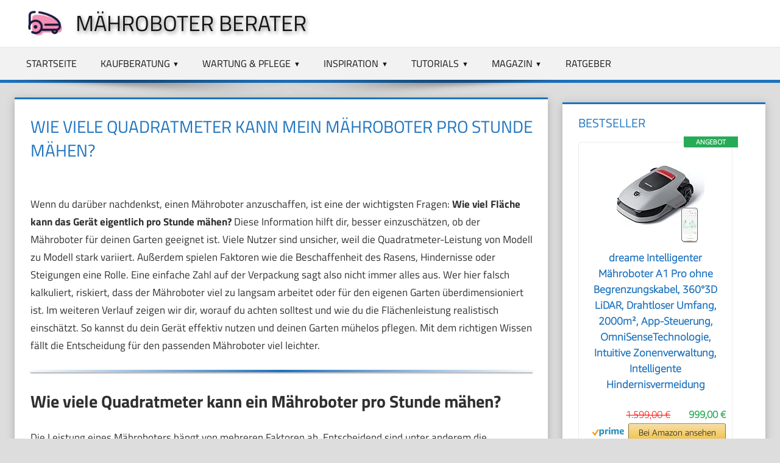

--- FILE ---
content_type: text/html; charset=UTF-8
request_url: https://www.xn--mhroboter-berater-qqb.de/ratgeber/wie-viele-quadratmeter-kann-mein-maehroboter-pro-stunde-maehen.html
body_size: 24495
content:
<!DOCTYPE html>
<html lang="de" dir="ltr" lang="de" prefix="og: https://ogp.me/ns#">
<head>
<meta charset="UTF-8">
<meta name="viewport" content="width=device-width, initial-scale=1">
<link rel="pingback" href="https://www.xn--mhroboter-berater-qqb.de/xmlrpc.php">
<title>Wie viele Quadratmeter kann mein Mähroboter pro Stunde mähen?</title>
<meta name='robots' content='index:index, follow:follow' />
<link rel='dns-prefetch' href='//cdn.ostsee-ventures.com' />
<link rel="alternate" type="application/rss+xml" title="Mähroboter Berater &raquo; Feed" href="https://www.xn--mhroboter-berater-qqb.de/feed" />
<link rel="alternate" type="application/rss+xml" title="Mähroboter Berater &raquo; Kommentar-Feed" href="https://www.xn--mhroboter-berater-qqb.de/comments/feed" />
<link rel="alternate" type="application/rss+xml" title="Mähroboter Berater &raquo; Wie viele Quadratmeter kann mein Mähroboter pro Stunde mähen?-Kommentar-Feed" href="https://www.xn--mhroboter-berater-qqb.de/ratgeber/wie-viele-quadratmeter-kann-mein-maehroboter-pro-stunde-maehen.html/feed" />
<link rel="alternate" title="oEmbed (JSON)" type="application/json+oembed" href="https://www.xn--mhroboter-berater-qqb.de/wp-json/oembed/1.0/embed?url=https%3A%2F%2Fwww.xn--mhroboter-berater-qqb.de%2Fratgeber%2Fwie-viele-quadratmeter-kann-mein-maehroboter-pro-stunde-maehen.html" />
<link rel="alternate" title="oEmbed (XML)" type="text/xml+oembed" href="https://www.xn--mhroboter-berater-qqb.de/wp-json/oembed/1.0/embed?url=https%3A%2F%2Fwww.xn--mhroboter-berater-qqb.de%2Fratgeber%2Fwie-viele-quadratmeter-kann-mein-maehroboter-pro-stunde-maehen.html&#038;format=xml" />
<style id='wp-img-auto-sizes-contain-inline-css' type='text/css'>
img:is([sizes=auto i],[sizes^="auto," i]){contain-intrinsic-size:3000px 1500px}
/*# sourceURL=wp-img-auto-sizes-contain-inline-css */
</style>
<link rel='stylesheet' id='tortuga-theme-fonts-css' href='https://www.xn--mhroboter-berater-qqb.de/wp-content/fonts/768355e4c37c7f08cb8823348f6fd796.css?ver=20201110' type='text/css' media='all' />
<style id='wp-block-library-inline-css' type='text/css'>
:root{--wp-block-synced-color:#7a00df;--wp-block-synced-color--rgb:122,0,223;--wp-bound-block-color:var(--wp-block-synced-color);--wp-editor-canvas-background:#ddd;--wp-admin-theme-color:#007cba;--wp-admin-theme-color--rgb:0,124,186;--wp-admin-theme-color-darker-10:#006ba1;--wp-admin-theme-color-darker-10--rgb:0,107,160.5;--wp-admin-theme-color-darker-20:#005a87;--wp-admin-theme-color-darker-20--rgb:0,90,135;--wp-admin-border-width-focus:2px}@media (min-resolution:192dpi){:root{--wp-admin-border-width-focus:1.5px}}.wp-element-button{cursor:pointer}:root .has-very-light-gray-background-color{background-color:#eee}:root .has-very-dark-gray-background-color{background-color:#313131}:root .has-very-light-gray-color{color:#eee}:root .has-very-dark-gray-color{color:#313131}:root .has-vivid-green-cyan-to-vivid-cyan-blue-gradient-background{background:linear-gradient(135deg,#00d084,#0693e3)}:root .has-purple-crush-gradient-background{background:linear-gradient(135deg,#34e2e4,#4721fb 50%,#ab1dfe)}:root .has-hazy-dawn-gradient-background{background:linear-gradient(135deg,#faaca8,#dad0ec)}:root .has-subdued-olive-gradient-background{background:linear-gradient(135deg,#fafae1,#67a671)}:root .has-atomic-cream-gradient-background{background:linear-gradient(135deg,#fdd79a,#004a59)}:root .has-nightshade-gradient-background{background:linear-gradient(135deg,#330968,#31cdcf)}:root .has-midnight-gradient-background{background:linear-gradient(135deg,#020381,#2874fc)}:root{--wp--preset--font-size--normal:16px;--wp--preset--font-size--huge:42px}.has-regular-font-size{font-size:1em}.has-larger-font-size{font-size:2.625em}.has-normal-font-size{font-size:var(--wp--preset--font-size--normal)}.has-huge-font-size{font-size:var(--wp--preset--font-size--huge)}.has-text-align-center{text-align:center}.has-text-align-left{text-align:left}.has-text-align-right{text-align:right}.has-fit-text{white-space:nowrap!important}#end-resizable-editor-section{display:none}.aligncenter{clear:both}.items-justified-left{justify-content:flex-start}.items-justified-center{justify-content:center}.items-justified-right{justify-content:flex-end}.items-justified-space-between{justify-content:space-between}.screen-reader-text{border:0;clip-path:inset(50%);height:1px;margin:-1px;overflow:hidden;padding:0;position:absolute;width:1px;word-wrap:normal!important}.screen-reader-text:focus{background-color:#ddd;clip-path:none;color:#444;display:block;font-size:1em;height:auto;left:5px;line-height:normal;padding:15px 23px 14px;text-decoration:none;top:5px;width:auto;z-index:100000}html :where(.has-border-color){border-style:solid}html :where([style*=border-top-color]){border-top-style:solid}html :where([style*=border-right-color]){border-right-style:solid}html :where([style*=border-bottom-color]){border-bottom-style:solid}html :where([style*=border-left-color]){border-left-style:solid}html :where([style*=border-width]){border-style:solid}html :where([style*=border-top-width]){border-top-style:solid}html :where([style*=border-right-width]){border-right-style:solid}html :where([style*=border-bottom-width]){border-bottom-style:solid}html :where([style*=border-left-width]){border-left-style:solid}html :where(img[class*=wp-image-]){height:auto;max-width:100%}:where(figure){margin:0 0 1em}html :where(.is-position-sticky){--wp-admin--admin-bar--position-offset:var(--wp-admin--admin-bar--height,0px)}@media screen and (max-width:600px){html :where(.is-position-sticky){--wp-admin--admin-bar--position-offset:0px}}

/*# sourceURL=wp-block-library-inline-css */
</style><style id='global-styles-inline-css' type='text/css'>
:root{--wp--preset--aspect-ratio--square: 1;--wp--preset--aspect-ratio--4-3: 4/3;--wp--preset--aspect-ratio--3-4: 3/4;--wp--preset--aspect-ratio--3-2: 3/2;--wp--preset--aspect-ratio--2-3: 2/3;--wp--preset--aspect-ratio--16-9: 16/9;--wp--preset--aspect-ratio--9-16: 9/16;--wp--preset--color--black: #000000;--wp--preset--color--cyan-bluish-gray: #abb8c3;--wp--preset--color--white: #ffffff;--wp--preset--color--pale-pink: #f78da7;--wp--preset--color--vivid-red: #cf2e2e;--wp--preset--color--luminous-vivid-orange: #ff6900;--wp--preset--color--luminous-vivid-amber: #fcb900;--wp--preset--color--light-green-cyan: #7bdcb5;--wp--preset--color--vivid-green-cyan: #00d084;--wp--preset--color--pale-cyan-blue: #8ed1fc;--wp--preset--color--vivid-cyan-blue: #0693e3;--wp--preset--color--vivid-purple: #9b51e0;--wp--preset--color--primary: #dd5533;--wp--preset--color--secondary: #c43c1a;--wp--preset--color--tertiary: #aa2200;--wp--preset--color--accent: #3355dd;--wp--preset--color--highlight: #2bc41a;--wp--preset--color--light-gray: #f0f0f0;--wp--preset--color--gray: #999999;--wp--preset--color--dark-gray: #303030;--wp--preset--gradient--vivid-cyan-blue-to-vivid-purple: linear-gradient(135deg,rgb(6,147,227) 0%,rgb(155,81,224) 100%);--wp--preset--gradient--light-green-cyan-to-vivid-green-cyan: linear-gradient(135deg,rgb(122,220,180) 0%,rgb(0,208,130) 100%);--wp--preset--gradient--luminous-vivid-amber-to-luminous-vivid-orange: linear-gradient(135deg,rgb(252,185,0) 0%,rgb(255,105,0) 100%);--wp--preset--gradient--luminous-vivid-orange-to-vivid-red: linear-gradient(135deg,rgb(255,105,0) 0%,rgb(207,46,46) 100%);--wp--preset--gradient--very-light-gray-to-cyan-bluish-gray: linear-gradient(135deg,rgb(238,238,238) 0%,rgb(169,184,195) 100%);--wp--preset--gradient--cool-to-warm-spectrum: linear-gradient(135deg,rgb(74,234,220) 0%,rgb(151,120,209) 20%,rgb(207,42,186) 40%,rgb(238,44,130) 60%,rgb(251,105,98) 80%,rgb(254,248,76) 100%);--wp--preset--gradient--blush-light-purple: linear-gradient(135deg,rgb(255,206,236) 0%,rgb(152,150,240) 100%);--wp--preset--gradient--blush-bordeaux: linear-gradient(135deg,rgb(254,205,165) 0%,rgb(254,45,45) 50%,rgb(107,0,62) 100%);--wp--preset--gradient--luminous-dusk: linear-gradient(135deg,rgb(255,203,112) 0%,rgb(199,81,192) 50%,rgb(65,88,208) 100%);--wp--preset--gradient--pale-ocean: linear-gradient(135deg,rgb(255,245,203) 0%,rgb(182,227,212) 50%,rgb(51,167,181) 100%);--wp--preset--gradient--electric-grass: linear-gradient(135deg,rgb(202,248,128) 0%,rgb(113,206,126) 100%);--wp--preset--gradient--midnight: linear-gradient(135deg,rgb(2,3,129) 0%,rgb(40,116,252) 100%);--wp--preset--font-size--small: 13px;--wp--preset--font-size--medium: 20px;--wp--preset--font-size--large: 36px;--wp--preset--font-size--x-large: 42px;--wp--preset--spacing--20: 0.44rem;--wp--preset--spacing--30: 0.67rem;--wp--preset--spacing--40: 1rem;--wp--preset--spacing--50: 1.5rem;--wp--preset--spacing--60: 2.25rem;--wp--preset--spacing--70: 3.38rem;--wp--preset--spacing--80: 5.06rem;--wp--preset--shadow--natural: 6px 6px 9px rgba(0, 0, 0, 0.2);--wp--preset--shadow--deep: 12px 12px 50px rgba(0, 0, 0, 0.4);--wp--preset--shadow--sharp: 6px 6px 0px rgba(0, 0, 0, 0.2);--wp--preset--shadow--outlined: 6px 6px 0px -3px rgb(255, 255, 255), 6px 6px rgb(0, 0, 0);--wp--preset--shadow--crisp: 6px 6px 0px rgb(0, 0, 0);}:where(.is-layout-flex){gap: 0.5em;}:where(.is-layout-grid){gap: 0.5em;}body .is-layout-flex{display: flex;}.is-layout-flex{flex-wrap: wrap;align-items: center;}.is-layout-flex > :is(*, div){margin: 0;}body .is-layout-grid{display: grid;}.is-layout-grid > :is(*, div){margin: 0;}:where(.wp-block-columns.is-layout-flex){gap: 2em;}:where(.wp-block-columns.is-layout-grid){gap: 2em;}:where(.wp-block-post-template.is-layout-flex){gap: 1.25em;}:where(.wp-block-post-template.is-layout-grid){gap: 1.25em;}.has-black-color{color: var(--wp--preset--color--black) !important;}.has-cyan-bluish-gray-color{color: var(--wp--preset--color--cyan-bluish-gray) !important;}.has-white-color{color: var(--wp--preset--color--white) !important;}.has-pale-pink-color{color: var(--wp--preset--color--pale-pink) !important;}.has-vivid-red-color{color: var(--wp--preset--color--vivid-red) !important;}.has-luminous-vivid-orange-color{color: var(--wp--preset--color--luminous-vivid-orange) !important;}.has-luminous-vivid-amber-color{color: var(--wp--preset--color--luminous-vivid-amber) !important;}.has-light-green-cyan-color{color: var(--wp--preset--color--light-green-cyan) !important;}.has-vivid-green-cyan-color{color: var(--wp--preset--color--vivid-green-cyan) !important;}.has-pale-cyan-blue-color{color: var(--wp--preset--color--pale-cyan-blue) !important;}.has-vivid-cyan-blue-color{color: var(--wp--preset--color--vivid-cyan-blue) !important;}.has-vivid-purple-color{color: var(--wp--preset--color--vivid-purple) !important;}.has-black-background-color{background-color: var(--wp--preset--color--black) !important;}.has-cyan-bluish-gray-background-color{background-color: var(--wp--preset--color--cyan-bluish-gray) !important;}.has-white-background-color{background-color: var(--wp--preset--color--white) !important;}.has-pale-pink-background-color{background-color: var(--wp--preset--color--pale-pink) !important;}.has-vivid-red-background-color{background-color: var(--wp--preset--color--vivid-red) !important;}.has-luminous-vivid-orange-background-color{background-color: var(--wp--preset--color--luminous-vivid-orange) !important;}.has-luminous-vivid-amber-background-color{background-color: var(--wp--preset--color--luminous-vivid-amber) !important;}.has-light-green-cyan-background-color{background-color: var(--wp--preset--color--light-green-cyan) !important;}.has-vivid-green-cyan-background-color{background-color: var(--wp--preset--color--vivid-green-cyan) !important;}.has-pale-cyan-blue-background-color{background-color: var(--wp--preset--color--pale-cyan-blue) !important;}.has-vivid-cyan-blue-background-color{background-color: var(--wp--preset--color--vivid-cyan-blue) !important;}.has-vivid-purple-background-color{background-color: var(--wp--preset--color--vivid-purple) !important;}.has-black-border-color{border-color: var(--wp--preset--color--black) !important;}.has-cyan-bluish-gray-border-color{border-color: var(--wp--preset--color--cyan-bluish-gray) !important;}.has-white-border-color{border-color: var(--wp--preset--color--white) !important;}.has-pale-pink-border-color{border-color: var(--wp--preset--color--pale-pink) !important;}.has-vivid-red-border-color{border-color: var(--wp--preset--color--vivid-red) !important;}.has-luminous-vivid-orange-border-color{border-color: var(--wp--preset--color--luminous-vivid-orange) !important;}.has-luminous-vivid-amber-border-color{border-color: var(--wp--preset--color--luminous-vivid-amber) !important;}.has-light-green-cyan-border-color{border-color: var(--wp--preset--color--light-green-cyan) !important;}.has-vivid-green-cyan-border-color{border-color: var(--wp--preset--color--vivid-green-cyan) !important;}.has-pale-cyan-blue-border-color{border-color: var(--wp--preset--color--pale-cyan-blue) !important;}.has-vivid-cyan-blue-border-color{border-color: var(--wp--preset--color--vivid-cyan-blue) !important;}.has-vivid-purple-border-color{border-color: var(--wp--preset--color--vivid-purple) !important;}.has-vivid-cyan-blue-to-vivid-purple-gradient-background{background: var(--wp--preset--gradient--vivid-cyan-blue-to-vivid-purple) !important;}.has-light-green-cyan-to-vivid-green-cyan-gradient-background{background: var(--wp--preset--gradient--light-green-cyan-to-vivid-green-cyan) !important;}.has-luminous-vivid-amber-to-luminous-vivid-orange-gradient-background{background: var(--wp--preset--gradient--luminous-vivid-amber-to-luminous-vivid-orange) !important;}.has-luminous-vivid-orange-to-vivid-red-gradient-background{background: var(--wp--preset--gradient--luminous-vivid-orange-to-vivid-red) !important;}.has-very-light-gray-to-cyan-bluish-gray-gradient-background{background: var(--wp--preset--gradient--very-light-gray-to-cyan-bluish-gray) !important;}.has-cool-to-warm-spectrum-gradient-background{background: var(--wp--preset--gradient--cool-to-warm-spectrum) !important;}.has-blush-light-purple-gradient-background{background: var(--wp--preset--gradient--blush-light-purple) !important;}.has-blush-bordeaux-gradient-background{background: var(--wp--preset--gradient--blush-bordeaux) !important;}.has-luminous-dusk-gradient-background{background: var(--wp--preset--gradient--luminous-dusk) !important;}.has-pale-ocean-gradient-background{background: var(--wp--preset--gradient--pale-ocean) !important;}.has-electric-grass-gradient-background{background: var(--wp--preset--gradient--electric-grass) !important;}.has-midnight-gradient-background{background: var(--wp--preset--gradient--midnight) !important;}.has-small-font-size{font-size: var(--wp--preset--font-size--small) !important;}.has-medium-font-size{font-size: var(--wp--preset--font-size--medium) !important;}.has-large-font-size{font-size: var(--wp--preset--font-size--large) !important;}.has-x-large-font-size{font-size: var(--wp--preset--font-size--x-large) !important;}
/*# sourceURL=global-styles-inline-css */
</style>

<style id='classic-theme-styles-inline-css' type='text/css'>
/*! This file is auto-generated */
.wp-block-button__link{color:#fff;background-color:#32373c;border-radius:9999px;box-shadow:none;text-decoration:none;padding:calc(.667em + 2px) calc(1.333em + 2px);font-size:1.125em}.wp-block-file__button{background:#32373c;color:#fff;text-decoration:none}
/*# sourceURL=/wp-includes/css/classic-themes.min.css */
</style>
<style id='dominant-color-styles-inline-css' type='text/css'>
img[data-dominant-color]:not(.has-transparency) { background-color: var(--dominant-color); }
/*# sourceURL=dominant-color-styles-inline-css */
</style>
<link rel='stylesheet' id='themezee-social-sharing-css' href='https://www.xn--mhroboter-berater-qqb.de/wp-content/plugins/themezee-social-sharing/assets/css/themezee-social-sharing.css?ver=1.1.1' type='text/css' media='all' />
<link rel='stylesheet' id='mein-theme-parent-style-css' href='https://www.xn--mhroboter-berater-qqb.de/wp-content/themes/tortuga/style.css?ver=6.9' type='text/css' media='all' />
<link rel='stylesheet' id='theme_custom-css' href='https://cdn.ostsee-ventures.com/blog/css/style.css?ver=6.9' type='text/css' media='all' />
<link rel='stylesheet' id='tortuga-stylesheet-css' href='https://www.xn--mhroboter-berater-qqb.de/wp-content/themes/ovaffiliatetheme/style.css?ver=2.5' type='text/css' media='all' />
<style id='tortuga-stylesheet-inline-css' type='text/css'>
.site-description, .type-post .entry-footer .entry-tags, .type-post .entry-footer .entry-author, .primary-navigation-wrap .header-search { position: absolute; clip: rect(1px, 1px, 1px, 1px); width: 1px; height: 1px; overflow: hidden; }
/*# sourceURL=tortuga-stylesheet-inline-css */
</style>
<link rel='stylesheet' id='tortuga-safari-flexbox-fixes-css' href='https://www.xn--mhroboter-berater-qqb.de/wp-content/themes/tortuga/assets/css/safari-flexbox-fixes.css?ver=20200420' type='text/css' media='all' />
<link rel='stylesheet' id='tortuga-pro-css' href='https://www.xn--mhroboter-berater-qqb.de/wp-content/plugins/tortuga-pro/assets/css/tortuga-pro.css?ver=2.2.7' type='text/css' media='all' />
<style id='tortuga-pro-inline-css' type='text/css'>
:root {--header-bar-background-color: #ffffff;--header-bar-text-color: #151515;--header-bar-text-hover-color: rgba(0, 0, 0, 0.5);--header-bar-bg-hover-color: rgba(0, 0, 0, 0.1);--header-bar-border-color: rgba(0, 0, 0, 0.15);--header-background-color: #ffffff;--header-text-color: #151515;--site-title-color: #151515;--site-title-hover-color: rgba(0, 0, 0, 0.5);--navi-color: #151515;--navi-background-color: rgba(0, 0, 0, 0.05);--navi-border-color: rgba(0, 0, 0, 0.15);--navi-hover-color: #1e73be;--link-color: #1e73be;--link-hover-color: #e28b09;--button-color: #1e73be;--button-hover-color: #e28b09;--button-hover-text-color: #151515;--title-color: #1e73be;--page-border-color: #1e73be;--title-hover-color: #e28b09;--widget-title-color: #1e73be;--widget-border-color: #1e73be;--footer-widgets-background-color: #151515;--footer-background-color: #ffffff;--footer-text-color: rgba(0, 0, 0, 0.6);--footer-link-color: #151515;--footer-link-hover-color: rgba(0, 0, 0, 0.6);}:root {--text-font: "Titillium Web", Arial, Helvetica, sans-serif; }
/*# sourceURL=tortuga-pro-inline-css */
</style>
<script type="text/javascript" src="https://www.xn--mhroboter-berater-qqb.de/wp-includes/js/jquery/jquery.min.js?ver=3.7.1" id="jquery-core-js"></script>
<script type="text/javascript" src="https://www.xn--mhroboter-berater-qqb.de/wp-includes/js/jquery/jquery-migrate.min.js?ver=3.4.1" id="jquery-migrate-js"></script>
<script type="text/javascript" src="https://www.xn--mhroboter-berater-qqb.de/wp-content/plugins/themezee-social-sharing/assets/js/themezee-social-sharing.js?ver=1.1.1" id="themezee-social-sharing-js"></script>
<script type="text/javascript" src="https://www.xn--mhroboter-berater-qqb.de/wp-content/themes/tortuga/assets/js/svgxuse.min.js?ver=1.2.6" id="svgxuse-js"></script>
<link rel="https://api.w.org/" href="https://www.xn--mhroboter-berater-qqb.de/wp-json/" /><link rel="alternate" title="JSON" type="application/json" href="https://www.xn--mhroboter-berater-qqb.de/wp-json/wp/v2/posts/184" /><link rel="EditURI" type="application/rsd+xml" title="RSD" href="https://www.xn--mhroboter-berater-qqb.de/xmlrpc.php?rsd" />
<meta name="generator" content="WordPress 6.9" />
<link rel="canonical" href="https://www.xn--mhroboter-berater-qqb.de/ratgeber/wie-viele-quadratmeter-kann-mein-maehroboter-pro-stunde-maehen.html" />
<link rel='shortlink' href='https://www.xn--mhroboter-berater-qqb.de/?p=184' />
<link rel="icon" type="image/png" sizes="192x192" href="https://www.xn--mhroboter-berater-qqb.de/android-chrome-192x192.png">
<link rel="icon" type="image/png" sizes="512x512" href="https://www.xn--mhroboter-berater-qqb.de/android-chrome-512x512.png">
<link rel="apple-touch-icon" type="image/png" sizes="180x180" href="https://www.xn--mhroboter-berater-qqb.de/apple-touch-icon.png">
<link rel="icon" type="image/png" sizes="32x32" href="https://www.xn--mhroboter-berater-qqb.de/favicon-32x32.png">
<link rel="icon" type="image/png" sizes="16x16" href="https://www.xn--mhroboter-berater-qqb.de/favicon-16x16.png">
<link rel="icon" type="image/png" sizes="96x96" href="https://www.xn--mhroboter-berater-qqb.de/favicon-96x96.png">
<link rel="manifest" href="https://www.xn--mhroboter-berater-qqb.de/site.webmanifest">
<link rel="shortcut icon" href="https://www.xn--mhroboter-berater-qqb.de/favicon.ico?t=1769011686">
<link rel="icon" href="https://www.xn--mhroboter-berater-qqb.de/favicon.ico" type="image/x-icon">
<link rel="apple-touch-icon-precomposed" sizes="57x57" href="https://www.xn--mhroboter-berater-qqb.de/apple-touch-icon-57x57.png" />
<link rel="apple-touch-icon-precomposed" sizes="114x114" href="https://www.xn--mhroboter-berater-qqb.de/apple-touch-icon-114x114.png" />
<link rel="apple-touch-icon-precomposed" sizes="72x72" href="https://www.xn--mhroboter-berater-qqb.de/apple-touch-icon-72x72.png" />
<link rel="apple-touch-icon-precomposed" sizes="144x144" href="https://www.xn--mhroboter-berater-qqb.de/apple-touch-icon-144x144.png" />
<link rel="apple-touch-icon-precomposed" sizes="60x60" href="https://www.xn--mhroboter-berater-qqb.de/apple-touch-icon-60x60.png" />
<link rel="apple-touch-icon-precomposed" sizes="120x120" href="https://www.xn--mhroboter-berater-qqb.de/apple-touch-icon-120x120.png" />
<link rel="apple-touch-icon-precomposed" sizes="76x76" href="https://www.xn--mhroboter-berater-qqb.de/apple-touch-icon-76x76.png" />
<link rel="apple-touch-icon-precomposed" sizes="152x152" href="https://www.xn--mhroboter-berater-qqb.de/apple-touch-icon-152x152.png" />
<link rel="icon" type="image/png" href="https://www.xn--mhroboter-berater-qqb.de/favicon-196x196.png" sizes="196x196" />
<link rel="icon" type="image/png" href="https://www.xn--mhroboter-berater-qqb.de/favicon-128.png" sizes="128x128" />
<meta name="application-name" content="Mähroboter Berater"/>
<meta name="msapplication-TileColor" content="#FFFFFF" />
<meta name="msapplication-TileImage" content="https://www.xn--mhroboter-berater-qqb.de/mstile-144x144.png" />
<meta name="msapplication-square70x70logo" content="https://www.xn--mhroboter-berater-qqb.de/mstile-70x70.png" />
<meta name="msapplication-square150x150logo" content="https://www.xn--mhroboter-berater-qqb.de/mstile-150x150.png" />
<meta name="msapplication-wide310x150logo" content="https://www.xn--mhroboter-berater-qqb.de/mstile-310x150.png" />
<meta name="msapplication-square310x310logo" content="https://www.xn--mhroboter-berater-qqb.de/mstile-310x310.png" />
<meta name="generator" content="auto-sizes 1.7.0">
<meta name="generator" content="dominant-color-images 1.2.0">
<meta name="generator" content="performance-lab 4.0.1; plugins: auto-sizes, dominant-color-images, embed-optimizer, image-prioritizer, speculation-rules, webp-uploads">
<meta name="generator" content="webp-uploads 2.6.1">
<meta name="generator" content="speculation-rules 1.6.0">
<meta data-od-replaced-content="optimization-detective 1.0.0-beta4" name="generator" content="optimization-detective 1.0.0-beta4; url_metric_groups={0:empty, 480:empty, 600:empty, 782:complete}">
<meta name="generator" content="embed-optimizer 1.0.0-beta3">
<meta name="generator" content="image-prioritizer 1.0.0-beta3">


<!-- WP SEO V1.0.0 - wpsolute.com -->
<meta name="description" content="Erfahren Sie, wie effizient Ihr Mähroboter ist! Hier finden Sie heraus, wie viele Quadratmeter er pro Stunde mähen kann. Jetzt informieren!" />
<meta name="robots" content="max-snippet:-1, max-image-preview:large, max-video-preview:-1" />
<meta name="generator" content="WP SEO by wpsolute.com" />
<meta property="og:locale" content="de_DE" />
<meta property="og:site_name" content="Mähroboter Berater" />
<meta property="og:type" content="article" />
<meta property="og:title" content="Wie viele Quadratmeter kann mein Mähroboter pro Stunde mähen?" />
<meta property="og:description" content="Erfahren Sie, wie effizient Ihr Mähroboter ist! Hier finden Sie heraus, wie viele Quadratmeter er pro Stunde mähen kann. Jetzt informieren!" />
<meta property="og:url" content="https://www.xn--mhroboter-berater-qqb.de/ratgeber/wie-viele-quadratmeter-kann-mein-maehroboter-pro-stunde-maehen.html" />
<meta property="og:logo" content="https://cdn.ostsee-ventures.com/blog/logos/mähroboterberater.png" />
<meta property="og:image" content="" />
<meta property="article:published_time" content="2026-01-21T16:08:06+00:00" />
<meta name="twitter:card" content="summary_large_image" />
<meta name="twitter:title" content="Wie viele Quadratmeter kann mein Mähroboter pro Stunde mähen?" />
<meta name="twitter:description" content="Erfahren Sie, wie effizient Ihr Mähroboter ist! Hier finden Sie heraus, wie viele Quadratmeter er pro Stunde mähen kann. Jetzt informieren!" />
<!-- WP SEO V4.4 - wpsolute.com -->


        <script type="application/ld+json" class="wpsolute-schema">
        {
            "@context": "https://schema.org",
            "@graph": [
            {
                "@type": "hentry",
                "@id": "/#hentry",
                "entry-title": "",
                "tag": "/"
            },
            {
                "@type": "Article",
                "@id": "https://www.xn--mhroboter-berater-qqb.de/#article",
                "url": "https://www.xn--mhroboter-berater-qqb.de/ratgeber/wie-viele-quadratmeter-kann-mein-maehroboter-pro-stunde-maehen.html",
                "mainEntityOfPage": {
                    "@type": "WebPage",
                    "@id": "https://www.xn--mhroboter-berater-qqb.de"
                },
                "headline": "Wie viele Quadratmeter kann mein Mähroboter pro Stunde mähen?",
                "description": "Erfahren Sie, wie effizient Ihr Mähroboter ist! Hier finden Sie heraus, wie viele Quadratmeter er pro Stunde mähen kann. Jetzt informieren!",
                "image": {
                    "@type": "ImageObject",
                    "url": "",
                    "width": "0",
                    "height":"0"
                },
                "author": {
                    "@type": "Person",
                    "name": "",
                    "url": "",
                    "image": {
                        "@type": "ImageObject",
                        "url": ""
                    }
                },
                "publisher": {
                    "@type": "Organization",
                    "name": "Ostsee Ventures UG",
                    "logo": {
                        "@type": "ImageObject",
                        "url": "https://cdn.ostsee-ventures.com/blog/logos/icon.png"
                    }
                },
                "articleBody": "Wenn du darüber nachdenkst, einen Mähroboter anzuschaffen, ist eine der wichtigsten Fragen: Wie viel Fläche kann das Gerät eigentlich pro Stunde mähen? Diese Information hilft dir, besser einzuschätzen, ob der Mähroboter für deinen Garten geeignet ist. Viele Nutzer sind unsicher, weil die Quadratmeter-Leistung von Modell zu Modell stark variiert. Außerdem spielen Faktoren wie die Beschaffenheit des Rasens, Hindernisse oder Steigungen eine Rolle. Eine einfache Zahl auf der Verpackung sagt also nicht immer alles aus. Wer hier falsch kalkuliert, riskiert, dass der Mähroboter viel zu langsam arbeitet oder für den eigenen Garten überdimensioniert ist. Im weiteren Verlauf zeigen wir dir, worauf du achten solltest und wie du die Flächenleistung realistisch einschätzt. So kannst du dein Gerät effektiv nutzen und deinen Garten mühelos pflegen. Mit dem richtigen Wissen fällt die Entscheidung für den passenden Mähroboter viel leichter.


Wie viele Quadratmeter kann ein Mähroboter pro Stunde mähen?

Die Leistung eines Mähroboters hängt von mehreren Faktoren ab. Entscheidend sind unter anderem die Mähgeschwindigkeit und die Schneidbreite. Je schneller der Roboter fährt und je breiter das Messer ist, desto mehr Fläche kann er pro Stunde bearbeiten. Allerdings hat auch das Gelände Einfluss. Unebenheiten, Steigungen und viele Hindernisse verringern die effektive Mähleistung, weil der Roboter öfter stoppen, wenden oder langsamer fahren muss.


  
    
      Modell
      Mähgeschwindigkeit (m/min)
      Schneidbreite (cm)
      Flächenleistung pro Stunde (m²)
      Empf. Max. Gartenfläche (m²)
      Besonderheiten
    
  
  
    
      Husqvarna Automower 435X
      33
      24
      430
      3500
      GPS, Steigungen bis 45%
    
    
      Worx Landroid M WR141E
      25
      18
      270
      700
      WiFi-Steuerung, Hangfunktion
    
    
      Gardena Sileno City 500
      17
      16
      160
      500
      Leiser Betrieb, regensicher
    
    
      Bosch Indego S+ 500
      20
      19
      190
      500
      Systematisches Mähmuster, App-Steuerung
    
  


Die Werte in der Tabelle beruhen auf Herstellerangaben und Erfahrungswerten. Man sieht: Ein Mähroboter mit hoher Geschwindigkeit und größerer Schneidbreite schafft mehr Quadratmeter pro Stunde. Die empfohlenen maximalen Gartenflächen liegen oft deutlich über der Flächenleistung pro Stunde, da das Gerät den Rasen regelmäßig mähen soll – meist über mehrere Stunden verteilt. Für steiles oder unebenes Gelände solltest du eventuell einen leistungsstärkeren Roboter wählen, da dieser häufig langsamer mäht und mehr Zeit braucht.
Fazit: Beim Vergleich der Mähroboter sind Mähgeschwindigkeit, Schneidbreite und Gelände wichtige Einflussgrößen auf die Flächenleistung pro Stunde. Nutze diese Werte, um den passenden Mähroboter für deine Gartenfläche zu finden und die Arbeitsszeit realistisch einzuschätzen.


Für wen ist die Flächenleistung eines Mähroboters besonders wichtig?

Gartenarten und Gartengröße
Ob ein Mähroboter die richtige Wahl für dich ist, hängt stark von der Art und Größe deines Gartens ab. Bei kleinen Stadtgärten mit wenig Rasenfläche ist die Flächenleistung weniger entscheidend, weil der Roboter schnell fertig wird. Anders sieht es bei großen oder weitläufigen Gärten aus. Dort möchtest du, dass der Mähroboter möglichst viel Fläche in kurzer Zeit schafft, damit er nicht ständig im Einsatz ist oder lange Läufe braucht, um deinen Rasen zu schneiden.

Hobbygärtner und Gartenenthusiasten
Für Hobbygärtner, die viel Wert auf einen gepflegten Rasen legen und regelmäßig mähen, ist eine passende Flächenleistung wichtig. Sie brauchen ein Gerät, das auch schwierige Stellen oder Steigungen bewältigt und bei komplexen Grundstücken zuverlässig arbeitet. Hier spielt die Effizienz eine Rolle, damit die Pflege entspannt und ohne ständiges Nachjustieren gelingt.

Berufstätige und professionelle Gartenpflege
Berufstätige, die wenig Zeit haben, profitieren besonders von Mährobotern mit hoher Flächenleistung. Ein Gerät, das viele Quadratmeter in kurzer Zeit mäht, reduziert den Pflegeaufwand deutlich. Das Gleiche gilt für professionelle Dienstleister in der Gartenpflege, die mehrere Grundstücke betreuen. Für sie zählt vor allem die Effizienz, um termingerecht und kostengünstig arbeiten zu können. In diesen Fällen ist die exakte Kenntnis der Flächenleistung entscheidend, um die passenden Modelle auswählen zu können.


Wie finde ich die passende Flächenleistung für meinen Mähroboter?

Wichtige Fragen für deine Entscheidung
Bei der Auswahl deines Mähroboters solltest du dir zuerst überlegen, wie groß dein Garten ist. Je größer die Rasenfläche, desto höher sollte die Flächenleistung des Roboters sein. Dann ist es wichtig zu prüfen, wie uneben das Gelände ist. Steigungen und Hindernisse verlangsamen das Gerät und reduzieren die effektive Mähzeit. Bedenke auch, wie viel Zeit dir fürs Mähen bleibt. Ist dir kurze Mähdauer wichtig, brauchst du ein Modell mit höherer Leistung oder größerer Schneidbreite.
Ein häufiges Problem ist, dass Herstellerangaben zur Flächenleistung oft unter idealen Bedingungen entstehen. Das bedeutet, der Wert kann im eigenen Garten niedriger ausfallen. Unsicherheiten entstehen durch unbekanntes Gelände oder unklare Angabe der maximalen Gartenfläche. Kaufe deshalb lieber einen Mähroboter mit etwas höherer Leistung als nötig. So vermeidest du, dass das Gerät ständig an seine Grenzen stößt und der Rasen nicht regelmäßig genug gemäht wird.
Praktisch ist es auch, auf Modelle mit gutem Support und Einstellmöglichkeiten zu achten. Manche Roboter passen Mähmuster oder Geschwindigkeit an das Gelände an. Informiere dich zusätzlich über Akku-Laufzeit und Ladezeit, denn sie beeinflussen die tatsächliche Arbeitszeit.
Fazit: Überlege dir deine Gartengröße, Geländeart und wie schnell dein Mähroboter arbeiten soll. Wähle ein Modell mit einer Flächenleistung, die mindestens zu deinen Anforderungen passt – lieber etwas mehr als zu wenig. So sparst du Zeit und hast länger Freude an deinem Gerät.


Wann ist die Mähleistung deines Mähroboters besonders wichtig?

Garten mit großer Fläche und wenig Zeit
Wenn dein Garten groß ist und du kaum Zeit hast, ihn selbst zu pflegen, spielt die Mähleistung eine zentrale Rolle. Ein Mähroboter, der viele Quadratmeter pro Stunde schafft, reduziert die Laufzeit und sorgt dafür, dass dein Rasen regelmäßig geschnitten wird. So bleibt die Graslänge konstant und die Pflegeaufwände insgesamt gering. Gerade bei berufstätigen Gartenbesitzern oder Familien, die ihren Garten in kurzer Zeit gepflegt sehen wollen, zählt eine hohe Mähleistung.
Wechselnde Wetterbedingungen und kurze Mähfenster
In Regionen mit unbeständigem Wetter ist oft nur wenig Zeit zum Rasenmähen übrig. Ein Mähroboter mit guter Flächenleistung kann in kürzerer Zeit mehr Fläche bearbeiten, bevor Regen einsetzt oder der Boden zu nass wird. Das ist wichtig, um den Rasen gesund zu halten und Schäden durch zu nasse Schnitte zu vermeiden. Wer sich also auf den Roboter verlässt, sollte ein Modell wählen, das auch bei engem Zeitfenster effektiv arbeitet.
Komplexe Gartenstrukturen und Hindernisse
Bei verwinkelten Gärten mit vielen Beeten, Bäumen oder Wegen verlängert sich die effektive Mähzeit. Der Roboter muss oft langsamer fahren, wenden oder suchen. In solchen Fällen ist eine hohe Flächenleistung noch wichtiger, damit trotz der komplexen Struktur am Ende die gesamte Fläche ausreichend gepflegt wird. Modelle mit intelligentem Mähmuster oder GPS-Unterstützung können hier zusätzlich helfen, die Effizienz zu verbessern.
Zusammengefasst solltest du besonders dann auf die Mähleistung pro Stunde achten, wenn dein Garten groß ist, die Zeit knapp oder das Gelände schwierig. Eine gute Quadratmeterpro-Stunde-Rate sorgt für regelmäßiges Mähen, weniger manuelle Nacharbeit und einen gesunden Rasen mit minimalem Aufwand.


Häufig gestellte Fragen zur Flächenleistung von Mährobotern



Wie beeinflusst die Schneidbreite die Quadratmeterleistung meines Mähroboters?
Die Schneidbreite bestimmt, wie viel Rasen der Mähroboter bei jedem Durchgang abdeckt. Je größer die Schneidbreite, desto mehr Fläche kann er pro Zeit bearbeiten. Allerdings spielt auch die Fahrgeschwindigkeit eine Rolle, sodass beides zusammen die effektive Quadratmeterleistung bestimmt.

Warum variiert die Mähleistung bei unterschiedlichen Gartengeländen?
Gelände mit vielen Hindernissen, Steigungen oder unebenem Boden verlangsamt den Mähroboter. Dadurch braucht er länger, um die Fläche zu bearbeiten, was die Quadratmeterleistung pro Stunde senkt. Auf solchen Flächen ist eine höhere Leistung oder ein robusteres Modell sinnvoll.

Wie kann ich die tatsächliche Fläche bestimmen, die mein Mähroboter mäht?
Viele Hersteller nennen die maximale Gartenfläche, für die ein Modell geeignet ist. Die tatsächliche Fläche, die der Roboter in einer Stunde mäht, hängt aber von Mähgeschwindigkeit und Gelände ab. Eine Abschätzung erhältst du, indem du die Schneidbreite mit der Fahrgeschwindigkeit multiplizierst und unter Berücksichtigung von Hindernissen anpasst.

Wie wirkt sich die Akku-Laufzeit auf die Mähleistung aus?
Die Akku-Laufzeit bestimmt, wie lange der Mähroboter ohne Pause arbeiten kann. Kurzfristig kann ein Gerät mit hoher Leistung viele Quadratmeter in kurzer Zeit mähen, doch wenn der Akku schnell leer ist, verlängert sich die Gesamtzeit. Achte deshalb auf eine Kombination aus guter Leistung und ausreichender Akku-Kapazität.

Kann ich die Mähleistung durch Einstellungen verbessern?
Ja, viele Mähroboter bieten Einstellungen für Mähmuster, Geschwindigkeit oder Schnitthöhe. Durch Anpassungen kannst du die Effizienz steigern, indem du den Roboter besser an dein Gelände anpasst. So lässt sich oft mehr Fläche in kürzerer Zeit mähen.



Grundlagen zur Flächenleistung von Mährobotern

Schnittbreite und Mähgeschwindigkeit
Die Schnittbreite beschreibt, wie breit der Mähroboter mit seinen Messern den Rasen bei einem Durchgang abdeckt. Je breiter die Schneide, desto mehr Fläche kann das Gerät in einer Runde mähen. Die Mähgeschwindigkeit gibt an, wie schnell sich der Roboter über den Rasen bewegt. Zusammen bestimmen diese beiden Werte, wie viele Quadratmeter der Mähroboter in einer Stunde bearbeiten kann. Eine größere Schnittbreite bei gleichbleibender Geschwindigkeit erhöht die Flächenleistung proportional.
Akku-Technik und Arbeitszeit
Die Akku-Technik beeinflusst, wie lange der Mähroboter am Stück arbeiten kann. Ein größerer Akku erlaubt längere Mähzeiten, was besonders bei großen Gärten wichtig ist. Allerdings dauert das Laden dann auch entsprechend länger. Manche Geräte haben intelligente Ladesysteme, die Zwischenladungen ermöglichen, um die Mähzeit effektiv zu verlängern. Die tatsächliche Fläche, die pro Stunde gemäht wird, hängt daher auch vom Verhältnis zwischen Arbeits- und Ladezeit ab.
Motortechnik und Gelände-Eignung
Der Motor treibt sowohl die Bewegung als auch die Messer an. Leistungsstarke Motoren sorgen dafür, dass der Mähroboter auch Steigungen hochkommt und dichtes Gras schneiden kann, ohne an Leistung zu verlieren. In hügeligem oder unebenem Gelände arbeitet ein stärkerer Motor effizienter, was sich wiederum positiv auf die Mähleistung pro Stunde auswirkt. Gleichzeitig helfen spezielle Antriebssysteme und Sensoren, die Bewegung optimal zu steuern.


Checkliste: Flächenleistung beim Mähroboter bewerten





Größe des Gartens beachten: Die maximale Gartenfläche des Mähroboters sollte mindestens deiner Rasenfläche entsprechen, damit er den Garten vollständig und regelmäßig mähen kann.

Schnittbreite der Messer prüfen: Eine größere Schnittbreite ermöglicht es dem Roboter, pro Fahrt mehr Rasen zu schneiden und erhöht so die Flächenleistung.

Mähgeschwindigkeit in Betracht ziehen: Die Geschwindigkeit beeinflusst, wie schnell der Roboter die Fläche abfährt und somit die Fläche pro Stunde.

Geländetauglichkeit einschätzen: Bei unebenem oder hügeligem Gelände ist eine hohe Motorleistung und gute Antriebstechnik wichtig für eine konstant gute Mähleistung.

Akku-Laufzeit und Ladezeit beachten: Lange Akku-Laufzeit sorgt für längere Mähphasen. Die Gesamteffizienz hängt auch vom Verhältnis zwischen Mähzeit und Ladezeit ab.

Intelligente Mähmuster nutzen: Geräte mit systematischen Mähmustern mähen effizienter als rein zufällige Bewegungen und schaffen so mehr Fläche in kürzerer Zeit.

Wartungsintervalle und Service: Ein gut gewarteter Mähroboter arbeitet zuverlässiger und effizienter, was sich auf die tatsächliche Flächenleistung auswirkt.

Herstellerangaben kritisch prüfen: Herstellerwerte zur Flächenleistung basieren oft auf idealen Bedingungen und können im Alltag abweichen – realistische Einschätzung ist wichtig.",
                "wordCount": "1993",
                "inLanguage": "de-DE",
                "isPartOf": {
                    "@type": "WebSite",
                    "@id": "https://www.xn--mhroboter-berater-qqb.de/#website"
                },
                "isAccessibleForFree": true
            },
            {
                "@type": "Webpage",
                "@id": "https://www.xn--mhroboter-berater-qqb.de/ratgeber/wie-viele-quadratmeter-kann-mein-maehroboter-pro-stunde-maehen.html/#webpage",
                "name": "Wie viele Quadratmeter kann mein Mähroboter pro Stunde mähen?",
                "url": "https://www.xn--mhroboter-berater-qqb.de/ratgeber/wie-viele-quadratmeter-kann-mein-maehroboter-pro-stunde-maehen.html",
                "description": "Erfahren Sie, wie effizient Ihr Mähroboter ist! Hier finden Sie heraus, wie viele Quadratmeter er pro Stunde mähen kann. Jetzt informieren!",
                "inLanguage": "de-DE",
                "isPartOf": {
                    "@type": "WebSite",
                    "@id": "https://www.xn--mhroboter-berater-qqb.de/#website"
                },
                "mainEntityOfPage": {
                    "@type": "WebPage",
                    "@id": "https://www.xn--mhroboter-berater-qqb.de"
                },
                "image": {
                    "@type": "ImageObject",
                    "url": "",
                    "width": "0",
                    "height":"0"
                },
                "primaryImageOfPage": {
                    "@type": "ImageObject",
                    "url": "",
                    "width": "0",
                    "height":"0"
                },
                "author": {
                    "@type": "Person",
                    "name": "",
                    "url": "",
                    "image": {
                        "@type": "ImageObject",
                        "url": ""
                    }
                },
                    "publisher": {
                    "@type": "Organization",
                    "name": "Ostsee Ventures UG",
                    "logo": {
                        "@type": "ImageObject",
                        "url": "https://cdn.ostsee-ventures.com/blog/logos/icon.png"
                    }
                }
            },
            {
                "@type": "BreadcrumbList",
                "itemListOrder": "http://schema.org/ItemListOrderAscending",
                "itemListElement": [
                    {
                        "@type": "ListItem",
                        "name": "Startseite", 
                        "position": 1,
                        "item": {
                            "@id": "https://www.xn--mhroboter-berater-qqb.de/",
                            "@type": "Thing"
                        }
                    },
                    {
                        "@type": "ListItem",
                        "name": "Ratgeber",
                        "position": 2,
                        "item": {
                            "@id": "https://www.xn--mhroboter-berater-qqb.de/ratgeber/",
                            "@type": "Thing"
                        }
                    },
                    {
                        "@type": "ListItem",
                        "name": "Wie viele Quadratmeter kann mein Mähroboter pro Stunde mähen?",
                        "position": 3,
                        "item": {
                            "@id": "https://www.xn--mhroboter-berater-qqb.de/ratgeber/wie-viele-quadratmeter-kann-mein-maehroboter-pro-stunde-maehen.html",
                            "@type": "Thing"
                        }
                    }
                ]
            },
            
            {
                "@type": "WebSite",
                "@id": "/#website",
                "url": "/",
                "name": "",
                "inLanguage": "de-DE",
                "publisher": 
                    {
                "@type": "Organization",
                "name": "Ostsee-Ventures UG",
                "url": "/",
                "sameAs": "https://www.facebook.com/ostsee.ventures"
            }
            },
            {
                "@type": "CreativeWork",
                "url": "https://www.xn--mhroboter-berater-qqb.de/ratgeber/wie-viele-quadratmeter-kann-mein-maehroboter-pro-stunde-maehen.html",
                "mainEntityOfPage": {
                    "@type": "WebPage",
                    "@id": "https://www.xn--mhroboter-berater-qqb.de"
                },
                "inLanguage": "de-DE",
                "thumbnailUrl": "",
                "name": "Wie viele Quadratmeter kann mein Mähroboter pro Stunde mähen?",
                "headline": "Wie viele Quadratmeter kann mein Mähroboter pro Stunde mähen?",
                "description": "Erfahren Sie, wie effizient Ihr Mähroboter ist! Hier finden Sie heraus, wie viele Quadratmeter er pro Stunde mähen kann. Jetzt informieren!",
                "author": {
                    "@type": "Person",
                    "name": "",
                    "url": "",
                    "image": {
                        "@type": "ImageObject",
                        "url": ""
                    }
                },
                "publisher": {
                    "@type": "Organization",
                    "name": "Ostsee Ventures UG",
                    "logo": {
                        "@type": "ImageObject",
                        "url": "https://cdn.ostsee-ventures.com/blog/logos/icon.png"
                    }
                },
                "isPartOf": {
                    "@type": "WebSite",
                    "@id": "https://www.xn--mhroboter-berater-qqb.de/#website"
                },
                "image": {
                    "@type": "ImageObject",
                    "url": "",
                    "width": "0",
                    "height":"0"
                }
            },
            {
                "@type": "NewsArticle",
                "headline": "Wie viele Quadratmeter kann mein Mähroboter pro Stunde mähen?",
                "description": "Erfahren Sie, wie effizient Ihr Mähroboter ist! Hier finden Sie heraus, wie viele Quadratmeter er pro Stunde mähen kann. Jetzt informieren!",
                "wordCount": "1993",
                "url": "https://www.xn--mhroboter-berater-qqb.de/ratgeber/wie-viele-quadratmeter-kann-mein-maehroboter-pro-stunde-maehen.html",
                "inLanguage": "de-DE",
                "image": {
                    "@type": "ImageObject",
                    "url": "",
                    "width": "0",
                    "height":"0"
                },
                "author": {
                    "@type": "Person",
                    "name": "",
                    "url": "",
                    "image": {
                        "@type": "ImageObject",
                        "url": ""
                    }
                },
                "publisher": {
                    "@type": "Organization",
                    "name": "Ostsee Ventures UG",
                    "logo": {
                        "@type": "ImageObject",
                        "url": "https://cdn.ostsee-ventures.com/blog/logos/icon.png"
                    }
                },
                "mainEntityOfPage": {
                    "@type": "WebPage",
                    "@id": "https://www.xn--mhroboter-berater-qqb.de"
                },
                "articleBody": "Wenn du darüber nachdenkst, einen Mähroboter anzuschaffen, ist eine der wichtigsten Fragen: Wie viel Fläche kann das Gerät eigentlich pro Stunde mähen? Diese Information hilft dir, besser einzuschätzen, ob der Mähroboter für deinen Garten geeignet ist. Viele Nutzer sind unsicher, weil die Quadratmeter-Leistung von Modell zu Modell stark variiert. Außerdem spielen Faktoren wie die Beschaffenheit des Rasens, Hindernisse oder Steigungen eine Rolle. Eine einfache Zahl auf der Verpackung sagt also nicht immer alles aus. Wer hier falsch kalkuliert, riskiert, dass der Mähroboter viel zu langsam arbeitet oder für den eigenen Garten überdimensioniert ist. Im weiteren Verlauf zeigen wir dir, worauf du achten solltest und wie du die Flächenleistung realistisch einschätzt. So kannst du dein Gerät effektiv nutzen und deinen Garten mühelos pflegen. Mit dem richtigen Wissen fällt die Entscheidung für den passenden Mähroboter viel leichter.


Wie viele Quadratmeter kann ein Mähroboter pro Stunde mähen?

Die Leistung eines Mähroboters hängt von mehreren Faktoren ab. Entscheidend sind unter anderem die Mähgeschwindigkeit und die Schneidbreite. Je schneller der Roboter fährt und je breiter das Messer ist, desto mehr Fläche kann er pro Stunde bearbeiten. Allerdings hat auch das Gelände Einfluss. Unebenheiten, Steigungen und viele Hindernisse verringern die effektive Mähleistung, weil der Roboter öfter stoppen, wenden oder langsamer fahren muss.


  
    
      Modell
      Mähgeschwindigkeit (m/min)
      Schneidbreite (cm)
      Flächenleistung pro Stunde (m²)
      Empf. Max. Gartenfläche (m²)
      Besonderheiten
    
  
  
    
      Husqvarna Automower 435X
      33
      24
      430
      3500
      GPS, Steigungen bis 45%
    
    
      Worx Landroid M WR141E
      25
      18
      270
      700
      WiFi-Steuerung, Hangfunktion
    
    
      Gardena Sileno City 500
      17
      16
      160
      500
      Leiser Betrieb, regensicher
    
    
      Bosch Indego S+ 500
      20
      19
      190
      500
      Systematisches Mähmuster, App-Steuerung
    
  


Die Werte in der Tabelle beruhen auf Herstellerangaben und Erfahrungswerten. Man sieht: Ein Mähroboter mit hoher Geschwindigkeit und größerer Schneidbreite schafft mehr Quadratmeter pro Stunde. Die empfohlenen maximalen Gartenflächen liegen oft deutlich über der Flächenleistung pro Stunde, da das Gerät den Rasen regelmäßig mähen soll – meist über mehrere Stunden verteilt. Für steiles oder unebenes Gelände solltest du eventuell einen leistungsstärkeren Roboter wählen, da dieser häufig langsamer mäht und mehr Zeit braucht.
Fazit: Beim Vergleich der Mähroboter sind Mähgeschwindigkeit, Schneidbreite und Gelände wichtige Einflussgrößen auf die Flächenleistung pro Stunde. Nutze diese Werte, um den passenden Mähroboter für deine Gartenfläche zu finden und die Arbeitsszeit realistisch einzuschätzen.


Für wen ist die Flächenleistung eines Mähroboters besonders wichtig?

Gartenarten und Gartengröße
Ob ein Mähroboter die richtige Wahl für dich ist, hängt stark von der Art und Größe deines Gartens ab. Bei kleinen Stadtgärten mit wenig Rasenfläche ist die Flächenleistung weniger entscheidend, weil der Roboter schnell fertig wird. Anders sieht es bei großen oder weitläufigen Gärten aus. Dort möchtest du, dass der Mähroboter möglichst viel Fläche in kurzer Zeit schafft, damit er nicht ständig im Einsatz ist oder lange Läufe braucht, um deinen Rasen zu schneiden.

Hobbygärtner und Gartenenthusiasten
Für Hobbygärtner, die viel Wert auf einen gepflegten Rasen legen und regelmäßig mähen, ist eine passende Flächenleistung wichtig. Sie brauchen ein Gerät, das auch schwierige Stellen oder Steigungen bewältigt und bei komplexen Grundstücken zuverlässig arbeitet. Hier spielt die Effizienz eine Rolle, damit die Pflege entspannt und ohne ständiges Nachjustieren gelingt.

Berufstätige und professionelle Gartenpflege
Berufstätige, die wenig Zeit haben, profitieren besonders von Mährobotern mit hoher Flächenleistung. Ein Gerät, das viele Quadratmeter in kurzer Zeit mäht, reduziert den Pflegeaufwand deutlich. Das Gleiche gilt für professionelle Dienstleister in der Gartenpflege, die mehrere Grundstücke betreuen. Für sie zählt vor allem die Effizienz, um termingerecht und kostengünstig arbeiten zu können. In diesen Fällen ist die exakte Kenntnis der Flächenleistung entscheidend, um die passenden Modelle auswählen zu können.


Wie finde ich die passende Flächenleistung für meinen Mähroboter?

Wichtige Fragen für deine Entscheidung
Bei der Auswahl deines Mähroboters solltest du dir zuerst überlegen, wie groß dein Garten ist. Je größer die Rasenfläche, desto höher sollte die Flächenleistung des Roboters sein. Dann ist es wichtig zu prüfen, wie uneben das Gelände ist. Steigungen und Hindernisse verlangsamen das Gerät und reduzieren die effektive Mähzeit. Bedenke auch, wie viel Zeit dir fürs Mähen bleibt. Ist dir kurze Mähdauer wichtig, brauchst du ein Modell mit höherer Leistung oder größerer Schneidbreite.
Ein häufiges Problem ist, dass Herstellerangaben zur Flächenleistung oft unter idealen Bedingungen entstehen. Das bedeutet, der Wert kann im eigenen Garten niedriger ausfallen. Unsicherheiten entstehen durch unbekanntes Gelände oder unklare Angabe der maximalen Gartenfläche. Kaufe deshalb lieber einen Mähroboter mit etwas höherer Leistung als nötig. So vermeidest du, dass das Gerät ständig an seine Grenzen stößt und der Rasen nicht regelmäßig genug gemäht wird.
Praktisch ist es auch, auf Modelle mit gutem Support und Einstellmöglichkeiten zu achten. Manche Roboter passen Mähmuster oder Geschwindigkeit an das Gelände an. Informiere dich zusätzlich über Akku-Laufzeit und Ladezeit, denn sie beeinflussen die tatsächliche Arbeitszeit.
Fazit: Überlege dir deine Gartengröße, Geländeart und wie schnell dein Mähroboter arbeiten soll. Wähle ein Modell mit einer Flächenleistung, die mindestens zu deinen Anforderungen passt – lieber etwas mehr als zu wenig. So sparst du Zeit und hast länger Freude an deinem Gerät.


Wann ist die Mähleistung deines Mähroboters besonders wichtig?

Garten mit großer Fläche und wenig Zeit
Wenn dein Garten groß ist und du kaum Zeit hast, ihn selbst zu pflegen, spielt die Mähleistung eine zentrale Rolle. Ein Mähroboter, der viele Quadratmeter pro Stunde schafft, reduziert die Laufzeit und sorgt dafür, dass dein Rasen regelmäßig geschnitten wird. So bleibt die Graslänge konstant und die Pflegeaufwände insgesamt gering. Gerade bei berufstätigen Gartenbesitzern oder Familien, die ihren Garten in kurzer Zeit gepflegt sehen wollen, zählt eine hohe Mähleistung.
Wechselnde Wetterbedingungen und kurze Mähfenster
In Regionen mit unbeständigem Wetter ist oft nur wenig Zeit zum Rasenmähen übrig. Ein Mähroboter mit guter Flächenleistung kann in kürzerer Zeit mehr Fläche bearbeiten, bevor Regen einsetzt oder der Boden zu nass wird. Das ist wichtig, um den Rasen gesund zu halten und Schäden durch zu nasse Schnitte zu vermeiden. Wer sich also auf den Roboter verlässt, sollte ein Modell wählen, das auch bei engem Zeitfenster effektiv arbeitet.
Komplexe Gartenstrukturen und Hindernisse
Bei verwinkelten Gärten mit vielen Beeten, Bäumen oder Wegen verlängert sich die effektive Mähzeit. Der Roboter muss oft langsamer fahren, wenden oder suchen. In solchen Fällen ist eine hohe Flächenleistung noch wichtiger, damit trotz der komplexen Struktur am Ende die gesamte Fläche ausreichend gepflegt wird. Modelle mit intelligentem Mähmuster oder GPS-Unterstützung können hier zusätzlich helfen, die Effizienz zu verbessern.
Zusammengefasst solltest du besonders dann auf die Mähleistung pro Stunde achten, wenn dein Garten groß ist, die Zeit knapp oder das Gelände schwierig. Eine gute Quadratmeterpro-Stunde-Rate sorgt für regelmäßiges Mähen, weniger manuelle Nacharbeit und einen gesunden Rasen mit minimalem Aufwand.


Häufig gestellte Fragen zur Flächenleistung von Mährobotern



Wie beeinflusst die Schneidbreite die Quadratmeterleistung meines Mähroboters?
Die Schneidbreite bestimmt, wie viel Rasen der Mähroboter bei jedem Durchgang abdeckt. Je größer die Schneidbreite, desto mehr Fläche kann er pro Zeit bearbeiten. Allerdings spielt auch die Fahrgeschwindigkeit eine Rolle, sodass beides zusammen die effektive Quadratmeterleistung bestimmt.

Warum variiert die Mähleistung bei unterschiedlichen Gartengeländen?
Gelände mit vielen Hindernissen, Steigungen oder unebenem Boden verlangsamt den Mähroboter. Dadurch braucht er länger, um die Fläche zu bearbeiten, was die Quadratmeterleistung pro Stunde senkt. Auf solchen Flächen ist eine höhere Leistung oder ein robusteres Modell sinnvoll.

Wie kann ich die tatsächliche Fläche bestimmen, die mein Mähroboter mäht?
Viele Hersteller nennen die maximale Gartenfläche, für die ein Modell geeignet ist. Die tatsächliche Fläche, die der Roboter in einer Stunde mäht, hängt aber von Mähgeschwindigkeit und Gelände ab. Eine Abschätzung erhältst du, indem du die Schneidbreite mit der Fahrgeschwindigkeit multiplizierst und unter Berücksichtigung von Hindernissen anpasst.

Wie wirkt sich die Akku-Laufzeit auf die Mähleistung aus?
Die Akku-Laufzeit bestimmt, wie lange der Mähroboter ohne Pause arbeiten kann. Kurzfristig kann ein Gerät mit hoher Leistung viele Quadratmeter in kurzer Zeit mähen, doch wenn der Akku schnell leer ist, verlängert sich die Gesamtzeit. Achte deshalb auf eine Kombination aus guter Leistung und ausreichender Akku-Kapazität.

Kann ich die Mähleistung durch Einstellungen verbessern?
Ja, viele Mähroboter bieten Einstellungen für Mähmuster, Geschwindigkeit oder Schnitthöhe. Durch Anpassungen kannst du die Effizienz steigern, indem du den Roboter besser an dein Gelände anpasst. So lässt sich oft mehr Fläche in kürzerer Zeit mähen.



Grundlagen zur Flächenleistung von Mährobotern

Schnittbreite und Mähgeschwindigkeit
Die Schnittbreite beschreibt, wie breit der Mähroboter mit seinen Messern den Rasen bei einem Durchgang abdeckt. Je breiter die Schneide, desto mehr Fläche kann das Gerät in einer Runde mähen. Die Mähgeschwindigkeit gibt an, wie schnell sich der Roboter über den Rasen bewegt. Zusammen bestimmen diese beiden Werte, wie viele Quadratmeter der Mähroboter in einer Stunde bearbeiten kann. Eine größere Schnittbreite bei gleichbleibender Geschwindigkeit erhöht die Flächenleistung proportional.
Akku-Technik und Arbeitszeit
Die Akku-Technik beeinflusst, wie lange der Mähroboter am Stück arbeiten kann. Ein größerer Akku erlaubt längere Mähzeiten, was besonders bei großen Gärten wichtig ist. Allerdings dauert das Laden dann auch entsprechend länger. Manche Geräte haben intelligente Ladesysteme, die Zwischenladungen ermöglichen, um die Mähzeit effektiv zu verlängern. Die tatsächliche Fläche, die pro Stunde gemäht wird, hängt daher auch vom Verhältnis zwischen Arbeits- und Ladezeit ab.
Motortechnik und Gelände-Eignung
Der Motor treibt sowohl die Bewegung als auch die Messer an. Leistungsstarke Motoren sorgen dafür, dass der Mähroboter auch Steigungen hochkommt und dichtes Gras schneiden kann, ohne an Leistung zu verlieren. In hügeligem oder unebenem Gelände arbeitet ein stärkerer Motor effizienter, was sich wiederum positiv auf die Mähleistung pro Stunde auswirkt. Gleichzeitig helfen spezielle Antriebssysteme und Sensoren, die Bewegung optimal zu steuern.


Checkliste: Flächenleistung beim Mähroboter bewerten





Größe des Gartens beachten: Die maximale Gartenfläche des Mähroboters sollte mindestens deiner Rasenfläche entsprechen, damit er den Garten vollständig und regelmäßig mähen kann.

Schnittbreite der Messer prüfen: Eine größere Schnittbreite ermöglicht es dem Roboter, pro Fahrt mehr Rasen zu schneiden und erhöht so die Flächenleistung.

Mähgeschwindigkeit in Betracht ziehen: Die Geschwindigkeit beeinflusst, wie schnell der Roboter die Fläche abfährt und somit die Fläche pro Stunde.

Geländetauglichkeit einschätzen: Bei unebenem oder hügeligem Gelände ist eine hohe Motorleistung und gute Antriebstechnik wichtig für eine konstant gute Mähleistung.

Akku-Laufzeit und Ladezeit beachten: Lange Akku-Laufzeit sorgt für längere Mähphasen. Die Gesamteffizienz hängt auch vom Verhältnis zwischen Mähzeit und Ladezeit ab.

Intelligente Mähmuster nutzen: Geräte mit systematischen Mähmustern mähen effizienter als rein zufällige Bewegungen und schaffen so mehr Fläche in kürzerer Zeit.

Wartungsintervalle und Service: Ein gut gewarteter Mähroboter arbeitet zuverlässiger und effizienter, was sich auf die tatsächliche Flächenleistung auswirkt.

Herstellerangaben kritisch prüfen: Herstellerwerte zur Flächenleistung basieren oft auf idealen Bedingungen und können im Alltag abweichen – realistische Einschätzung ist wichtig.",
                "isAccessibleForFree": true
            },
            {
                "@type": "hatom",
                "hentry": "/#hentry"
            },
            {
                "@type": "BlogPosting",
                "@id": "https://www.xn--mhroboter-berater-qqb.de/#richSnippet",
                "headline": "Wie viele Quadratmeter kann mein Mähroboter pro Stunde mähen?",
                "description": "Erfahren Sie, wie effizient Ihr Mähroboter ist! Hier finden Sie heraus, wie viele Quadratmeter er pro Stunde mähen kann. Jetzt informieren!",
                "inLanguage": "de-DE",
                "articleSection": "Ratgeber",
                "wordCount": "1993",
                "url": "https://www.xn--mhroboter-berater-qqb.de/ratgeber/wie-viele-quadratmeter-kann-mein-maehroboter-pro-stunde-maehen.html",
                "mainEntityOfPage": {
                    "@type": "WebPage",
                    "@id": "https://www.xn--mhroboter-berater-qqb.de"
                },
                "articleBody": "Wenn du darüber nachdenkst, einen Mähroboter anzuschaffen, ist eine der wichtigsten Fragen: Wie viel Fläche kann das Gerät eigentlich pro Stunde mähen? Diese Information hilft dir, besser einzuschätzen, ob der Mähroboter für deinen Garten geeignet ist. Viele Nutzer sind unsicher, weil die Quadratmeter-Leistung von Modell zu Modell stark variiert. Außerdem spielen Faktoren wie die Beschaffenheit des Rasens, Hindernisse oder Steigungen eine Rolle. Eine einfache Zahl auf der Verpackung sagt also nicht immer alles aus. Wer hier falsch kalkuliert, riskiert, dass der Mähroboter viel zu langsam arbeitet oder für den eigenen Garten überdimensioniert ist. Im weiteren Verlauf zeigen wir dir, worauf du achten solltest und wie du die Flächenleistung realistisch einschätzt. So kannst du dein Gerät effektiv nutzen und deinen Garten mühelos pflegen. Mit dem richtigen Wissen fällt die Entscheidung für den passenden Mähroboter viel leichter.


Wie viele Quadratmeter kann ein Mähroboter pro Stunde mähen?

Die Leistung eines Mähroboters hängt von mehreren Faktoren ab. Entscheidend sind unter anderem die Mähgeschwindigkeit und die Schneidbreite. Je schneller der Roboter fährt und je breiter das Messer ist, desto mehr Fläche kann er pro Stunde bearbeiten. Allerdings hat auch das Gelände Einfluss. Unebenheiten, Steigungen und viele Hindernisse verringern die effektive Mähleistung, weil der Roboter öfter stoppen, wenden oder langsamer fahren muss.


  
    
      Modell
      Mähgeschwindigkeit (m/min)
      Schneidbreite (cm)
      Flächenleistung pro Stunde (m²)
      Empf. Max. Gartenfläche (m²)
      Besonderheiten
    
  
  
    
      Husqvarna Automower 435X
      33
      24
      430
      3500
      GPS, Steigungen bis 45%
    
    
      Worx Landroid M WR141E
      25
      18
      270
      700
      WiFi-Steuerung, Hangfunktion
    
    
      Gardena Sileno City 500
      17
      16
      160
      500
      Leiser Betrieb, regensicher
    
    
      Bosch Indego S+ 500
      20
      19
      190
      500
      Systematisches Mähmuster, App-Steuerung
    
  


Die Werte in der Tabelle beruhen auf Herstellerangaben und Erfahrungswerten. Man sieht: Ein Mähroboter mit hoher Geschwindigkeit und größerer Schneidbreite schafft mehr Quadratmeter pro Stunde. Die empfohlenen maximalen Gartenflächen liegen oft deutlich über der Flächenleistung pro Stunde, da das Gerät den Rasen regelmäßig mähen soll – meist über mehrere Stunden verteilt. Für steiles oder unebenes Gelände solltest du eventuell einen leistungsstärkeren Roboter wählen, da dieser häufig langsamer mäht und mehr Zeit braucht.
Fazit: Beim Vergleich der Mähroboter sind Mähgeschwindigkeit, Schneidbreite und Gelände wichtige Einflussgrößen auf die Flächenleistung pro Stunde. Nutze diese Werte, um den passenden Mähroboter für deine Gartenfläche zu finden und die Arbeitsszeit realistisch einzuschätzen.


Für wen ist die Flächenleistung eines Mähroboters besonders wichtig?

Gartenarten und Gartengröße
Ob ein Mähroboter die richtige Wahl für dich ist, hängt stark von der Art und Größe deines Gartens ab. Bei kleinen Stadtgärten mit wenig Rasenfläche ist die Flächenleistung weniger entscheidend, weil der Roboter schnell fertig wird. Anders sieht es bei großen oder weitläufigen Gärten aus. Dort möchtest du, dass der Mähroboter möglichst viel Fläche in kurzer Zeit schafft, damit er nicht ständig im Einsatz ist oder lange Läufe braucht, um deinen Rasen zu schneiden.

Hobbygärtner und Gartenenthusiasten
Für Hobbygärtner, die viel Wert auf einen gepflegten Rasen legen und regelmäßig mähen, ist eine passende Flächenleistung wichtig. Sie brauchen ein Gerät, das auch schwierige Stellen oder Steigungen bewältigt und bei komplexen Grundstücken zuverlässig arbeitet. Hier spielt die Effizienz eine Rolle, damit die Pflege entspannt und ohne ständiges Nachjustieren gelingt.

Berufstätige und professionelle Gartenpflege
Berufstätige, die wenig Zeit haben, profitieren besonders von Mährobotern mit hoher Flächenleistung. Ein Gerät, das viele Quadratmeter in kurzer Zeit mäht, reduziert den Pflegeaufwand deutlich. Das Gleiche gilt für professionelle Dienstleister in der Gartenpflege, die mehrere Grundstücke betreuen. Für sie zählt vor allem die Effizienz, um termingerecht und kostengünstig arbeiten zu können. In diesen Fällen ist die exakte Kenntnis der Flächenleistung entscheidend, um die passenden Modelle auswählen zu können.


Wie finde ich die passende Flächenleistung für meinen Mähroboter?

Wichtige Fragen für deine Entscheidung
Bei der Auswahl deines Mähroboters solltest du dir zuerst überlegen, wie groß dein Garten ist. Je größer die Rasenfläche, desto höher sollte die Flächenleistung des Roboters sein. Dann ist es wichtig zu prüfen, wie uneben das Gelände ist. Steigungen und Hindernisse verlangsamen das Gerät und reduzieren die effektive Mähzeit. Bedenke auch, wie viel Zeit dir fürs Mähen bleibt. Ist dir kurze Mähdauer wichtig, brauchst du ein Modell mit höherer Leistung oder größerer Schneidbreite.
Ein häufiges Problem ist, dass Herstellerangaben zur Flächenleistung oft unter idealen Bedingungen entstehen. Das bedeutet, der Wert kann im eigenen Garten niedriger ausfallen. Unsicherheiten entstehen durch unbekanntes Gelände oder unklare Angabe der maximalen Gartenfläche. Kaufe deshalb lieber einen Mähroboter mit etwas höherer Leistung als nötig. So vermeidest du, dass das Gerät ständig an seine Grenzen stößt und der Rasen nicht regelmäßig genug gemäht wird.
Praktisch ist es auch, auf Modelle mit gutem Support und Einstellmöglichkeiten zu achten. Manche Roboter passen Mähmuster oder Geschwindigkeit an das Gelände an. Informiere dich zusätzlich über Akku-Laufzeit und Ladezeit, denn sie beeinflussen die tatsächliche Arbeitszeit.
Fazit: Überlege dir deine Gartengröße, Geländeart und wie schnell dein Mähroboter arbeiten soll. Wähle ein Modell mit einer Flächenleistung, die mindestens zu deinen Anforderungen passt – lieber etwas mehr als zu wenig. So sparst du Zeit und hast länger Freude an deinem Gerät.


Wann ist die Mähleistung deines Mähroboters besonders wichtig?

Garten mit großer Fläche und wenig Zeit
Wenn dein Garten groß ist und du kaum Zeit hast, ihn selbst zu pflegen, spielt die Mähleistung eine zentrale Rolle. Ein Mähroboter, der viele Quadratmeter pro Stunde schafft, reduziert die Laufzeit und sorgt dafür, dass dein Rasen regelmäßig geschnitten wird. So bleibt die Graslänge konstant und die Pflegeaufwände insgesamt gering. Gerade bei berufstätigen Gartenbesitzern oder Familien, die ihren Garten in kurzer Zeit gepflegt sehen wollen, zählt eine hohe Mähleistung.
Wechselnde Wetterbedingungen und kurze Mähfenster
In Regionen mit unbeständigem Wetter ist oft nur wenig Zeit zum Rasenmähen übrig. Ein Mähroboter mit guter Flächenleistung kann in kürzerer Zeit mehr Fläche bearbeiten, bevor Regen einsetzt oder der Boden zu nass wird. Das ist wichtig, um den Rasen gesund zu halten und Schäden durch zu nasse Schnitte zu vermeiden. Wer sich also auf den Roboter verlässt, sollte ein Modell wählen, das auch bei engem Zeitfenster effektiv arbeitet.
Komplexe Gartenstrukturen und Hindernisse
Bei verwinkelten Gärten mit vielen Beeten, Bäumen oder Wegen verlängert sich die effektive Mähzeit. Der Roboter muss oft langsamer fahren, wenden oder suchen. In solchen Fällen ist eine hohe Flächenleistung noch wichtiger, damit trotz der komplexen Struktur am Ende die gesamte Fläche ausreichend gepflegt wird. Modelle mit intelligentem Mähmuster oder GPS-Unterstützung können hier zusätzlich helfen, die Effizienz zu verbessern.
Zusammengefasst solltest du besonders dann auf die Mähleistung pro Stunde achten, wenn dein Garten groß ist, die Zeit knapp oder das Gelände schwierig. Eine gute Quadratmeterpro-Stunde-Rate sorgt für regelmäßiges Mähen, weniger manuelle Nacharbeit und einen gesunden Rasen mit minimalem Aufwand.


Häufig gestellte Fragen zur Flächenleistung von Mährobotern



Wie beeinflusst die Schneidbreite die Quadratmeterleistung meines Mähroboters?
Die Schneidbreite bestimmt, wie viel Rasen der Mähroboter bei jedem Durchgang abdeckt. Je größer die Schneidbreite, desto mehr Fläche kann er pro Zeit bearbeiten. Allerdings spielt auch die Fahrgeschwindigkeit eine Rolle, sodass beides zusammen die effektive Quadratmeterleistung bestimmt.

Warum variiert die Mähleistung bei unterschiedlichen Gartengeländen?
Gelände mit vielen Hindernissen, Steigungen oder unebenem Boden verlangsamt den Mähroboter. Dadurch braucht er länger, um die Fläche zu bearbeiten, was die Quadratmeterleistung pro Stunde senkt. Auf solchen Flächen ist eine höhere Leistung oder ein robusteres Modell sinnvoll.

Wie kann ich die tatsächliche Fläche bestimmen, die mein Mähroboter mäht?
Viele Hersteller nennen die maximale Gartenfläche, für die ein Modell geeignet ist. Die tatsächliche Fläche, die der Roboter in einer Stunde mäht, hängt aber von Mähgeschwindigkeit und Gelände ab. Eine Abschätzung erhältst du, indem du die Schneidbreite mit der Fahrgeschwindigkeit multiplizierst und unter Berücksichtigung von Hindernissen anpasst.

Wie wirkt sich die Akku-Laufzeit auf die Mähleistung aus?
Die Akku-Laufzeit bestimmt, wie lange der Mähroboter ohne Pause arbeiten kann. Kurzfristig kann ein Gerät mit hoher Leistung viele Quadratmeter in kurzer Zeit mähen, doch wenn der Akku schnell leer ist, verlängert sich die Gesamtzeit. Achte deshalb auf eine Kombination aus guter Leistung und ausreichender Akku-Kapazität.

Kann ich die Mähleistung durch Einstellungen verbessern?
Ja, viele Mähroboter bieten Einstellungen für Mähmuster, Geschwindigkeit oder Schnitthöhe. Durch Anpassungen kannst du die Effizienz steigern, indem du den Roboter besser an dein Gelände anpasst. So lässt sich oft mehr Fläche in kürzerer Zeit mähen.



Grundlagen zur Flächenleistung von Mährobotern

Schnittbreite und Mähgeschwindigkeit
Die Schnittbreite beschreibt, wie breit der Mähroboter mit seinen Messern den Rasen bei einem Durchgang abdeckt. Je breiter die Schneide, desto mehr Fläche kann das Gerät in einer Runde mähen. Die Mähgeschwindigkeit gibt an, wie schnell sich der Roboter über den Rasen bewegt. Zusammen bestimmen diese beiden Werte, wie viele Quadratmeter der Mähroboter in einer Stunde bearbeiten kann. Eine größere Schnittbreite bei gleichbleibender Geschwindigkeit erhöht die Flächenleistung proportional.
Akku-Technik und Arbeitszeit
Die Akku-Technik beeinflusst, wie lange der Mähroboter am Stück arbeiten kann. Ein größerer Akku erlaubt längere Mähzeiten, was besonders bei großen Gärten wichtig ist. Allerdings dauert das Laden dann auch entsprechend länger. Manche Geräte haben intelligente Ladesysteme, die Zwischenladungen ermöglichen, um die Mähzeit effektiv zu verlängern. Die tatsächliche Fläche, die pro Stunde gemäht wird, hängt daher auch vom Verhältnis zwischen Arbeits- und Ladezeit ab.
Motortechnik und Gelände-Eignung
Der Motor treibt sowohl die Bewegung als auch die Messer an. Leistungsstarke Motoren sorgen dafür, dass der Mähroboter auch Steigungen hochkommt und dichtes Gras schneiden kann, ohne an Leistung zu verlieren. In hügeligem oder unebenem Gelände arbeitet ein stärkerer Motor effizienter, was sich wiederum positiv auf die Mähleistung pro Stunde auswirkt. Gleichzeitig helfen spezielle Antriebssysteme und Sensoren, die Bewegung optimal zu steuern.


Checkliste: Flächenleistung beim Mähroboter bewerten





Größe des Gartens beachten: Die maximale Gartenfläche des Mähroboters sollte mindestens deiner Rasenfläche entsprechen, damit er den Garten vollständig und regelmäßig mähen kann.

Schnittbreite der Messer prüfen: Eine größere Schnittbreite ermöglicht es dem Roboter, pro Fahrt mehr Rasen zu schneiden und erhöht so die Flächenleistung.

Mähgeschwindigkeit in Betracht ziehen: Die Geschwindigkeit beeinflusst, wie schnell der Roboter die Fläche abfährt und somit die Fläche pro Stunde.

Geländetauglichkeit einschätzen: Bei unebenem oder hügeligem Gelände ist eine hohe Motorleistung und gute Antriebstechnik wichtig für eine konstant gute Mähleistung.

Akku-Laufzeit und Ladezeit beachten: Lange Akku-Laufzeit sorgt für längere Mähphasen. Die Gesamteffizienz hängt auch vom Verhältnis zwischen Mähzeit und Ladezeit ab.

Intelligente Mähmuster nutzen: Geräte mit systematischen Mähmustern mähen effizienter als rein zufällige Bewegungen und schaffen so mehr Fläche in kürzerer Zeit.

Wartungsintervalle und Service: Ein gut gewarteter Mähroboter arbeitet zuverlässiger und effizienter, was sich auf die tatsächliche Flächenleistung auswirkt.

Herstellerangaben kritisch prüfen: Herstellerwerte zur Flächenleistung basieren oft auf idealen Bedingungen und können im Alltag abweichen – realistische Einschätzung ist wichtig.",
                "image": {
                    "@type": "ImageObject",
                    "url": "",
                    "width": "0",
                    "height":"0"
                },
                "author": {
                    "@type": "Person",
                    "name": "",
                    "url": "",
                    "image": {
                        "@type": "ImageObject",
                        "url": ""
                    }
                },
                "publisher": {
                    "@type": "Organization",
                    "name": "Ostsee Ventures UG",
                    "logo": {
                        "@type": "ImageObject",
                        "url": "https://cdn.ostsee-ventures.com/blog/logos/icon.png"
                    }
                },
                "isPartOf": {
                    "@type": "WebSite",
                    "@id": "https://www.xn--mhroboter-berater-qqb.de/#website"
                },
                "potentialAction": {
                    "@type": "ReadAction",
                    "target": [
                        "https://www.xn--mhroboter-berater-qqb.de/ratgeber/wie-viele-quadratmeter-kann-mein-maehroboter-pro-stunde-maehen.html"
                    ]
                }
            }
        ]
    }
</script><style>
	@font-face {
		font-family: 'ember';
		src: url('/wp-content/themes/ovaffiliatetheme/assets/fonts/AmazonEmber_Lt.ttf');
		font-display: swap;
	}
</style>
<link rel="preconnect" href="https://m.media-amazon.com" crossorigin>
<link rel="dns-prefetch" href="//m.media-amazon.com">
<link rel='stylesheet' id='yarppRelatedCss-css' href='https://www.xn--mhroboter-berater-qqb.de/wp-content/plugins/yet-another-related-posts-plugin/style/related.css?ver=5.30.11' type='text/css' media='all' />
</head>
		<!-- Google tag (gtag.js) -->
<script async src="https://www.googletagmanager.com/gtag/js?id=G-S61P3J5N7S"></script>
<script>
  window.dataLayer = window.dataLayer || [];
  function gtag(){dataLayer.push(arguments);}
  gtag('js', new Date());

  gtag('config', 'G-S61P3J5N7S');
  gtag('config', 'G-KF9BBGVTT9');	
</script>
	<body class="wp-singular post-template-default single single-post postid-184 single-format-standard wp-embed-responsive wp-theme-tortuga wp-child-theme-ovaffiliatetheme post-layout-two-columns post-layout-columns date-hidden author-hidden categories-hidden comments-hidden">
	
	<div id="page" class="hfeed site">

		<a class="skip-link screen-reader-text" href="#content">Zum Inhalt springen</a>

		
		
		<header id="masthead" class="site-header clearfix" role="banner">

			<div class="header-main container clearfix">

				<div id="logo" class="site-branding clearfix">

					<div style="float:left;" class="ov-site-logo">
						<a href="https://www.xn--mhroboter-berater-qqb.de/" title="Mähroboter Berater" rel="home"><img data-od-xpath="/HTML/BODY/DIV[@id=&apos;page&apos;]/*[2][self::HEADER]/*[1][self::DIV]/*[1][self::DIV]/*[1][self::DIV]/*[1][self::A]/*[1][self::IMG]" src="https://cdn.ostsee-ventures.com/blog/logos/m%C3%A4hroboterberater.png" width="80" height="80" style="max-height:80px; max-height: 80px; padding-left: 20px; padding-top: 8px;" alt="Mähroboter Berater"></a>
					</div>
					<p class="site-title">
						<a href="https://www.xn--mhroboter-berater-qqb.de/" title="Mähroboter Berater" rel="home">Mähroboter Berater</a>
					</p>
					
				</div><!-- .site-branding -->

				<div class="header-widgets clearfix">

					
				</div><!-- .header-widgets -->

			</div><!-- .header-main -->

			

	<div id="main-navigation-wrap" class="primary-navigation-wrap">

		<div class="primary-navigation-container container">

			
			<button class="primary-menu-toggle menu-toggle" aria-controls="primary-menu" aria-expanded="false" >
				<svg class="icon icon-menu" aria-hidden="true" role="img"> <use xlink:href="https://www.xn--mhroboter-berater-qqb.de/wp-content/themes/tortuga/assets/icons/genericons-neue.svg#menu"></use> </svg><svg class="icon icon-close" aria-hidden="true" role="img"> <use xlink:href="https://www.xn--mhroboter-berater-qqb.de/wp-content/themes/tortuga/assets/icons/genericons-neue.svg#close"></use> </svg>				<span class="menu-toggle-text">Menü</span>
			</button>

			<div class="primary-navigation">

				<nav id="site-navigation" class="main-navigation" role="navigation"  aria-label="Primäres Menü">

					<ul id="primary-menu" class="menu">
<li id="menu-item-10" class=" menu-item menu-item-type-custom menu-item-object-custom menu-item-home"><a href="https://www.xn--mhroboter-berater-qqb.de/">Startseite</a></li>

<li id="menu-item-808" class=" menu-item menu-item-type-taxonomy menu-item-object-category menu-item-has-children"><a href="https://www.xn--mhroboter-berater-qqb.de/kaufberatung">Kaufberatung</a>
<ul class="mega-submenu columns-3">

	<li id="menu-item-822" class=" menu-item menu-item-type-post_type menu-item-object-post"><div class="menu-item-image">
                                <img data-od-xpath="/HTML/BODY/DIV[@id=&apos;page&apos;]/*[2][self::HEADER]/*[2][self::DIV]/*[1][self::DIV]/*[2][self::DIV]/*[1][self::NAV]/*[1][self::UL]/*[2][self::LI]/*[2][self::UL]/*[1][self::LI]/*[1][self::DIV]/*[1][self::IMG]" src="https://www.xn--mhroboter-berater-qqb.de/wp-content/uploads/2025/12/Maehroboter-Funktionen-vergleichen-So-findest-du-das-passende-Featureset-fuer-dich-150x85.webp" alt="Mähroboter: Funktionen vergleichen und wählen" loading="lazy" />
                            </div><a href="https://www.xn--mhroboter-berater-qqb.de/kaufberatung/maehroboter-funktionen-vergleichen-und-waehlen.html">Mähroboter: Funktionen vergleichen und wählen</a></li>

	<li id="menu-item-829" class=" menu-item menu-item-type-post_type menu-item-object-post"><div class="menu-item-image">
                                <img data-od-xpath="/HTML/BODY/DIV[@id=&apos;page&apos;]/*[2][self::HEADER]/*[2][self::DIV]/*[1][self::DIV]/*[2][self::DIV]/*[1][self::NAV]/*[1][self::UL]/*[2][self::LI]/*[2][self::UL]/*[2][self::LI]/*[1][self::DIV]/*[1][self::IMG]" src="https://www.xn--mhroboter-berater-qqb.de/wp-content/uploads/2025/12/Maehroboter-kaufen-Ultimativer-Ratgeber-zur-Auswahl-des-besten-Modells-fuer-deinen-Garten-150x85.webp" alt="Mähroboter kaufen – Kaufberater für deinen Garten" loading="lazy" />
                            </div><a href="https://www.xn--mhroboter-berater-qqb.de/kaufberatung/maehroboter-kaufen-kaufberater-fuer-deinen-garten.html">Mähroboter kaufen – Kaufberater für deinen Garten</a></li>

	<li id="menu-item-872" class=" menu-item menu-item-type-custom menu-item-object-custom"><div class="menu-item-image menu-thumb--faq-fixed">
                                <img data-od-xpath="/HTML/BODY/DIV[@id=&apos;page&apos;]/*[2][self::HEADER]/*[2][self::DIV]/*[1][self::DIV]/*[2][self::DIV]/*[1][self::NAV]/*[1][self::UL]/*[2][self::LI]/*[2][self::UL]/*[3][self::LI]/*[1][self::DIV]/*[1][self::IMG]" src="https://cdn.ostsee-ventures.com/blog/img/faq-thumb.webp" alt="FAQ" loading="lazy" />
                            </div><a href="https://www.mähroboter-berater.de/kaufberatung/faq">FAQ</a></li>
</ul>
</li>

<li id="menu-item-811" class=" menu-item menu-item-type-taxonomy menu-item-object-category menu-item-has-children"><a href="https://www.xn--mhroboter-berater-qqb.de/wartung-pflege">Wartung &amp; Pflege</a>
<ul class="mega-submenu columns-3">

	<li id="menu-item-815" class=" menu-item menu-item-type-post_type menu-item-object-post"><div class="menu-item-image">
                                <img data-od-xpath="/HTML/BODY/DIV[@id=&apos;page&apos;]/*[2][self::HEADER]/*[2][self::DIV]/*[1][self::DIV]/*[2][self::DIV]/*[1][self::NAV]/*[1][self::UL]/*[3][self::LI]/*[2][self::UL]/*[1][self::LI]/*[1][self::DIV]/*[1][self::IMG]" src="https://www.xn--mhroboter-berater-qqb.de/wp-content/uploads/2025/12/Komplette-Anleitung-zur-Wartung-von-Maehrobotern-fuer-optimale-Leistung-und-Lebensdauer-150x85.webp" alt="Mähroboter warten: Anleitung für Leistung &#038; Lebensdauer" loading="lazy" />
                            </div><a href="https://www.xn--mhroboter-berater-qqb.de/wartung-pflege/maehroboter-warten-anleitung-fuer-leistung-lebensdauer.html">Mähroboter warten: Anleitung für Leistung &#038; Lebensdauer</a></li>

	<li id="menu-item-873" class=" menu-item menu-item-type-custom menu-item-object-custom"><div class="menu-item-image menu-thumb--faq-fixed">
                                <img data-od-xpath="/HTML/BODY/DIV[@id=&apos;page&apos;]/*[2][self::HEADER]/*[2][self::DIV]/*[1][self::DIV]/*[2][self::DIV]/*[1][self::NAV]/*[1][self::UL]/*[3][self::LI]/*[2][self::UL]/*[2][self::LI]/*[1][self::DIV]/*[1][self::IMG]" src="https://cdn.ostsee-ventures.com/blog/img/faq-thumb.webp" alt="FAQ" loading="lazy" />
                            </div><a href="https://www.mähroboter-berater.de/wartung-pflege/faq">FAQ</a></li>
</ul>
</li>

<li id="menu-item-807" class=" menu-item menu-item-type-taxonomy menu-item-object-category menu-item-has-children"><a href="https://www.xn--mhroboter-berater-qqb.de/inspiration">Inspiration</a>
<ul class="mega-submenu columns-3">

	<li id="menu-item-850" class=" menu-item menu-item-type-post_type menu-item-object-post"><div class="menu-item-image">
                                <img data-od-xpath="/HTML/BODY/DIV[@id=&apos;page&apos;]/*[2][self::HEADER]/*[2][self::DIV]/*[1][self::DIV]/*[2][self::DIV]/*[1][self::NAV]/*[1][self::UL]/*[4][self::LI]/*[2][self::UL]/*[1][self::LI]/*[1][self::DIV]/*[1][self::IMG]" src="https://www.xn--mhroboter-berater-qqb.de/wp-content/uploads/2025/12/Maehroboter-richtig-konfigurieren-Individuelle-Einstellungen-fuer-perfekten-Rasenschnitt-150x85.webp" alt="Mähroboter: Einstellungen für perfekten Rasenschnitt" loading="lazy" />
                            </div><a href="https://www.xn--mhroboter-berater-qqb.de/inspiration/maehroboter-einstellungen-fuer-perfekten-rasenschnitt.html">Mähroboter: Einstellungen für perfekten Rasenschnitt</a></li>

	<li id="menu-item-874" class=" menu-item menu-item-type-custom menu-item-object-custom"><div class="menu-item-image menu-thumb--faq-fixed">
                                <img data-od-xpath="/HTML/BODY/DIV[@id=&apos;page&apos;]/*[2][self::HEADER]/*[2][self::DIV]/*[1][self::DIV]/*[2][self::DIV]/*[1][self::NAV]/*[1][self::UL]/*[4][self::LI]/*[2][self::UL]/*[2][self::LI]/*[1][self::DIV]/*[1][self::IMG]" src="https://cdn.ostsee-ventures.com/blog/img/faq-thumb.webp" alt="FAQ" loading="lazy" />
                            </div><a href="https://www.mähroboter-berater.de/inspiration/faq">FAQ</a></li>
</ul>
</li>

<li id="menu-item-810" class=" menu-item menu-item-type-taxonomy menu-item-object-category menu-item-has-children"><a href="https://www.xn--mhroboter-berater-qqb.de/tutorials">Tutorials</a>
<ul class="mega-submenu columns-3">

	<li id="menu-item-836" class=" menu-item menu-item-type-post_type menu-item-object-post"><div class="menu-item-image">
                                <img data-od-xpath="/HTML/BODY/DIV[@id=&apos;page&apos;]/*[2][self::HEADER]/*[2][self::DIV]/*[1][self::DIV]/*[2][self::DIV]/*[1][self::NAV]/*[1][self::UL]/*[5][self::LI]/*[2][self::UL]/*[1][self::LI]/*[1][self::DIV]/*[1][self::IMG]" src="https://www.xn--mhroboter-berater-qqb.de/wp-content/uploads/2025/12/Maehroboter-fuer-spezielle-Gartenbedingungen-Tutorials-fuer-Steigungen-Hindernisse-Rasenarten-150x85.webp" alt="Mähroboter für Steigungen, Hindernisse &#038; Rasen" loading="lazy" />
                            </div><a href="https://www.xn--mhroboter-berater-qqb.de/tutorials/maehroboter-fuer-steigungen-hindernisse-rasen.html">Mähroboter für Steigungen, Hindernisse &#038; Rasen</a></li>

	<li id="menu-item-875" class=" menu-item menu-item-type-custom menu-item-object-custom"><div class="menu-item-image menu-thumb--faq-fixed">
                                <img data-od-xpath="/HTML/BODY/DIV[@id=&apos;page&apos;]/*[2][self::HEADER]/*[2][self::DIV]/*[1][self::DIV]/*[2][self::DIV]/*[1][self::NAV]/*[1][self::UL]/*[5][self::LI]/*[2][self::UL]/*[2][self::LI]/*[1][self::DIV]/*[1][self::IMG]" src="https://cdn.ostsee-ventures.com/blog/img/faq-thumb.webp" alt="FAQ" loading="lazy" />
                            </div><a href="https://www.mähroboter-berater.de/tutorials/faq">FAQ</a></li>
</ul>
</li>

<li id="menu-item-809" class=" menu-item menu-item-type-taxonomy menu-item-object-category menu-item-has-children"><a href="https://www.xn--mhroboter-berater-qqb.de/magazin">Magazin</a>
<ul class="mega-submenu columns-3">

	<li id="menu-item-843" class=" menu-item menu-item-type-post_type menu-item-object-post"><div class="menu-item-image">
                                <img data-od-xpath="/HTML/BODY/DIV[@id=&apos;page&apos;]/*[2][self::HEADER]/*[2][self::DIV]/*[1][self::DIV]/*[2][self::DIV]/*[1][self::NAV]/*[1][self::UL]/*[6][self::LI]/*[2][self::UL]/*[1][self::LI]/*[1][self::DIV]/*[1][self::IMG]" src="https://www.xn--mhroboter-berater-qqb.de/wp-content/uploads/2025/12/Maehroboter-Ratgeber-Unterhaltung-und-Tipps-fuer-smartes-Rasenmaehen-150x85.webp" alt="Mähroboter: Tipps für smartes Rasenmähen" loading="lazy" />
                            </div><a href="https://www.xn--mhroboter-berater-qqb.de/magazin/maehroboter-tipps-fuer-smartes-rasenmaehen.html">Mähroboter: Tipps für smartes Rasenmähen</a></li>

	<li id="menu-item-876" class=" menu-item menu-item-type-custom menu-item-object-custom"><div class="menu-item-image menu-thumb--faq-fixed">
                                <img data-od-xpath="/HTML/BODY/DIV[@id=&apos;page&apos;]/*[2][self::HEADER]/*[2][self::DIV]/*[1][self::DIV]/*[2][self::DIV]/*[1][self::NAV]/*[1][self::UL]/*[6][self::LI]/*[2][self::UL]/*[2][self::LI]/*[1][self::DIV]/*[1][self::IMG]" src="https://cdn.ostsee-ventures.com/blog/img/faq-thumb.webp" alt="FAQ" loading="lazy" />
                            </div><a href="https://www.mähroboter-berater.de/magazin/faq">FAQ</a></li>
</ul>
</li>

<li id="menu-item-12" class=" menu-item menu-item-type-taxonomy menu-item-object-category current-post-ancestor current-menu-parent current-post-parent"><a href="https://www.xn--mhroboter-berater-qqb.de/ratgeber">Ratgeber</a></li>
</ul>				</nav><!-- #site-navigation -->

			</div><!-- .primary-navigation -->

		</div>

	</div>



		</header><!-- #masthead -->

		
		
		
		<div id="content" class="site-content container clearfix">

	<section id="primary" class="content-single content-area">
		<main id="main" class="site-main" role="main">

		
<article id="post-184" class="post-184 post type-post status-publish format-standard hentry category-ratgeber">

	<header class="entry-header">

		<h1 class="entry-title">Wie viele Quadratmeter kann mein Mähroboter pro Stunde mähen?</h1><br>		

		
	</header><!-- .entry-header -->

	<div class="entry-content clearfix">

		<div class="article-intro">
<p>Wenn du darüber nachdenkst, einen Mähroboter anzuschaffen, ist eine der wichtigsten Fragen: <b>Wie viel Fläche kann das Gerät eigentlich pro Stunde mähen?</b> Diese Information hilft dir, besser einzuschätzen, ob der Mähroboter für deinen Garten geeignet ist. Viele Nutzer sind unsicher, weil die Quadratmeter-Leistung von Modell zu Modell stark variiert. Außerdem spielen Faktoren wie die Beschaffenheit des Rasens, Hindernisse oder Steigungen eine Rolle. Eine einfache Zahl auf der Verpackung sagt also nicht immer alles aus. Wer hier falsch kalkuliert, riskiert, dass der Mähroboter viel zu langsam arbeitet oder für den eigenen Garten überdimensioniert ist. Im weiteren Verlauf zeigen wir dir, worauf du achten solltest und wie du die Flächenleistung realistisch einschätzt. So kannst du dein Gerät effektiv nutzen und deinen Garten mühelos pflegen. Mit dem richtigen Wissen fällt die Entscheidung für den passenden Mähroboter viel leichter.</p>
</div>
<h2>Wie viele Quadratmeter kann ein Mähroboter pro Stunde mähen?</h2>
<div style="max-width:833px;">
<p>Die Leistung eines Mähroboters hängt von mehreren Faktoren ab. Entscheidend sind unter anderem die <b>Mähgeschwindigkeit</b> und die <b>Schneidbreite</b>. Je schneller der Roboter fährt und je breiter das Messer ist, desto mehr Fläche kann er pro Stunde bearbeiten. Allerdings hat auch das <b>Gelände</b> Einfluss. Unebenheiten, Steigungen und viele Hindernisse verringern die effektive Mähleistung, weil der Roboter öfter stoppen, wenden oder langsamer fahren muss.</p>
<table border="1" cellpadding="6" cellspacing="0" style="width:100%; max-width:833px; border-collapse:collapse;">
<thead>
<tr style="background-color:#f0f0f0;">
<th>Modell</th>
<th>Mähgeschwindigkeit (m/min)</th>
<th>Schneidbreite (cm)</th>
<th>Flächenleistung pro Stunde (m²)</th>
<th>Empf. Max. Gartenfläche (m²)</th>
<th>Besonderheiten</th>
</tr>
</thead>
<tbody>
<tr>
<td>Husqvarna Automower 435X</td>
<td>33</td>
<td>24</td>
<td>430</td>
<td>3500</td>
<td>GPS, Steigungen bis 45%</td>
</tr>
<tr>
<td>Worx Landroid M WR141E</td>
<td>25</td>
<td>18</td>
<td>270</td>
<td>700</td>
<td>WiFi-Steuerung, Hangfunktion</td>
</tr>
<tr>
<td>Gardena Sileno City 500</td>
<td>17</td>
<td>16</td>
<td>160</td>
<td>500</td>
<td>Leiser Betrieb, regensicher</td>
</tr>
<tr>
<td>Bosch Indego S+ 500</td>
<td>20</td>
<td>19</td>
<td>190</td>
<td>500</td>
<td>Systematisches Mähmuster, App-Steuerung</td>
</tr>
</tbody>
</table>
<p>Die Werte in der Tabelle beruhen auf Herstellerangaben und Erfahrungswerten. Man sieht: Ein Mähroboter mit hoher Geschwindigkeit und größerer Schneidbreite schafft mehr Quadratmeter pro Stunde. Die empfohlenen maximalen Gartenflächen liegen oft deutlich über der Flächenleistung pro Stunde, da das Gerät den Rasen regelmäßig mähen soll – meist über mehrere Stunden verteilt. Für steiles oder unebenes Gelände solltest du eventuell einen leistungsstärkeren Roboter wählen, da dieser häufig langsamer mäht und mehr Zeit braucht.</p>
<p><b>Fazit:</b> Beim Vergleich der Mähroboter sind Mähgeschwindigkeit, Schneidbreite und Gelände wichtige Einflussgrößen auf die Flächenleistung pro Stunde. Nutze diese Werte, um den passenden Mähroboter für deine Gartenfläche zu finden und die Arbeitsszeit realistisch einzuschätzen.</p>
</div>
<div class="carousel-wrapper"><button class="arrow arrow-left" id="prevBtn-1">&#10094;</button><div class="carousel-container" id="carousel-1"><div class="carousel-item amazon">
            	<span class="amz_ribbon_rec"><b>Angebot</b></span>
				<div class="amz_product_inner">
					<a class="amz_image_link" href="https://www.amazon.de/dp/B0DRW11XCJ/?tag=maehroboter-berater-21&#038;linkCode=ogi&#038;th=1&#038;psc=1" title="eufy E15 Mähroboter ohne Begrenzungskabel, Keine Signalausfälle, Kein RTK, TrueVision Technologie, Smart-Navigation, Garten bis 800m², Präzisionsrandschnitt, Hindernisvermeidung, App-Steuerung" rel="nofollow noopener sponsored" target="_blank">
						<img data-od-xpath="/HTML/BODY/DIV[@id=&apos;page&apos;]/*[3][self::DIV]/*[1][self::SECTION]/*[1][self::MAIN]/*[1][self::ARTICLE]/*[2][self::DIV]/*[4][self::DIV]/*[2][self::DIV]/*[1][self::DIV]/*[2][self::DIV]/*[1][self::A]/*[1][self::IMG]" decoding="async" class="amz_product_image" src="https://m.media-amazon.com/images/I/41bM2ZMVOKL._SL160_.jpg" alt="eufy E15 Mähroboter ohne Begrenzungskabel, Keine Signalausfälle, Kein RTK, TrueVision Technologie, Smart-Navigation, Garten bis 800m², Präzisionsrandschnitt, Hindernisvermeidung, App-Steuerung">
					</a>
					<div class="amz_product_content">
						<a class="amz_product_title" href="https://www.amazon.de/dp/B0DRW11XCJ/?tag=maehroboter-berater-21&#038;linkCode=ogi&#038;th=1&#038;psc=1" rel="nofollow noopener sponsored" target="_blank">eufy E15 Mähroboter ohne Begrenzungskabel, Keine Signalausfälle, Kein RTK, TrueVision Technologie, Smart-Navigation, Garten bis 800m², Präzisionsrandschnitt, Hindernisvermeidung, App-Steuerung</a><br/><br/>
						<div class="amz_product_meta">
							<span class="amz_product_price current"><b>1.179,00 &euro;</b></span><span class="amz_product_price saved">1.499,00 &euro;</span></div>
						<div class="amzbuttondiv"><img data-od-xpath="/HTML/BODY/DIV[@id=&apos;page&apos;]/*[3][self::DIV]/*[1][self::SECTION]/*[1][self::MAIN]/*[1][self::ARTICLE]/*[2][self::DIV]/*[4][self::DIV]/*[2][self::DIV]/*[1][self::DIV]/*[2][self::DIV]/*[2][self::DIV]/*[5][self::DIV]/*[1][self::IMG]" decoding="async" class="primebadge" src="https://cdn.ostsee-ventures.com/blog/img/prime.png" width="60" height="17" alt="Mit Amazon Prime&trade; verfügbar!"><a class="amz_button" href="https://www.amazon.de/dp/B0DRW11XCJ/?tag=maehroboter-berater-21&#038;linkCode=ogi&#038;th=1&#038;psc=1" title="Auf Amazon ansehen" target="_blank" rel="nofollow noopener sponsored">Bei Amazon ansehen</a></div>
					   </div>
				</div>

				<div style="clear:both;"></div>
					<div class="amz_product_info" style="float:left"><a href="#affiliate">*</a> Anzeige</div>
					<div class="amz_product_info" style="float:right">Preis inkl. MwSt., zzgl. Versandkosten</div>
				<div style="clear:both;"></div>
        	</div><div class="carousel-item amazon">
            	<span class="amz_ribbon_rec"><b>Angebot</b></span>
				<div class="amz_product_inner">
					<a class="amz_image_link" href="https://www.amazon.de/dp/B0DVGDNNXM/?tag=maehroboter-berater-21&#038;linkCode=ogi&#038;th=1&#038;psc=1" title="MOVA 1000, Mähroboter 360° 3D LiDAR kabellose Einrichtung &amp; genaue Kartierung bis 1000 m², Mähroboter ohne Begrenzungskabel, Smarte Hindernisvermeidung, Verbesserte Geländeräder, U-förmiges Schneiden" rel="nofollow noopener sponsored" target="_blank">
						<img data-od-xpath="/HTML/BODY/DIV[@id=&apos;page&apos;]/*[3][self::DIV]/*[1][self::SECTION]/*[1][self::MAIN]/*[1][self::ARTICLE]/*[2][self::DIV]/*[4][self::DIV]/*[2][self::DIV]/*[2][self::DIV]/*[2][self::DIV]/*[1][self::A]/*[1][self::IMG]" decoding="async" class="amz_product_image" src="https://m.media-amazon.com/images/I/31KwNtrrJFL._SL160_.jpg" alt="MOVA 1000, Mähroboter 360° 3D LiDAR kabellose Einrichtung &amp; genaue Kartierung bis 1000 m², Mähroboter ohne Begrenzungskabel, Smarte Hindernisvermeidung, Verbesserte Geländeräder, U-förmiges Schneiden">
					</a>
					<div class="amz_product_content">
						<a class="amz_product_title" href="https://www.amazon.de/dp/B0DVGDNNXM/?tag=maehroboter-berater-21&#038;linkCode=ogi&#038;th=1&#038;psc=1" rel="nofollow noopener sponsored" target="_blank">MOVA 1000, Mähroboter 360° 3D LiDAR kabellose Einrichtung &amp; genaue Kartierung bis 1000 m², Mähroboter ohne Begrenzungskabel, Smarte Hindernisvermeidung, Verbesserte Geländeräder, U-förmiges Schneiden</a><br/><br/>
						<div class="amz_product_meta">
							<span class="amz_product_price current"><b>899,00 &euro;</b></span><span class="amz_product_price saved">1.199,00 &euro;</span></div>
						<div class="amzbuttondiv"><img data-od-xpath="/HTML/BODY/DIV[@id=&apos;page&apos;]/*[3][self::DIV]/*[1][self::SECTION]/*[1][self::MAIN]/*[1][self::ARTICLE]/*[2][self::DIV]/*[4][self::DIV]/*[2][self::DIV]/*[2][self::DIV]/*[2][self::DIV]/*[2][self::DIV]/*[5][self::DIV]/*[1][self::IMG]" decoding="async" class="primebadge" src="https://cdn.ostsee-ventures.com/blog/img/prime.png" width="60" height="17" alt="Mit Amazon Prime&trade; verfügbar!"><a class="amz_button" href="https://www.amazon.de/dp/B0DVGDNNXM/?tag=maehroboter-berater-21&#038;linkCode=ogi&#038;th=1&#038;psc=1" title="Auf Amazon ansehen" target="_blank" rel="nofollow noopener sponsored">Bei Amazon ansehen</a></div>
					   </div>
				</div>

				<div style="clear:both;"></div>
					<div class="amz_product_info" style="float:left"><a href="#affiliate">*</a> Anzeige</div>
					<div class="amz_product_info" style="float:right">Preis inkl. MwSt., zzgl. Versandkosten</div>
				<div style="clear:both;"></div>
        	</div><div class="carousel-item amazon">
            	<span class="amz_ribbon_rec"><b>Angebot</b></span>
				<div class="amz_product_inner">
					<a class="amz_image_link" href="https://www.amazon.de/dp/B0DR35G7P3/?tag=maehroboter-berater-21&#038;linkCode=ogi&#038;th=1&#038;psc=1" title="dreame Intelligenter Mähroboter A1 Pro ohne Begrenzungskabel, 360°3D LiDAR, Drahtloser Umfang, 2000m², App-Steuerung, OmniSenseTechnologie, Intuitive Zonenverwaltung, Intelligente Hindernisvermeidung" rel="nofollow noopener sponsored" target="_blank">
						<img data-od-xpath="/HTML/BODY/DIV[@id=&apos;page&apos;]/*[3][self::DIV]/*[1][self::SECTION]/*[1][self::MAIN]/*[1][self::ARTICLE]/*[2][self::DIV]/*[4][self::DIV]/*[2][self::DIV]/*[3][self::DIV]/*[2][self::DIV]/*[1][self::A]/*[1][self::IMG]" decoding="async" class="amz_product_image" src="https://m.media-amazon.com/images/I/41wy24M9bFL._SL160_.jpg" alt="dreame Intelligenter Mähroboter A1 Pro ohne Begrenzungskabel, 360°3D LiDAR, Drahtloser Umfang, 2000m², App-Steuerung, OmniSenseTechnologie, Intuitive Zonenverwaltung, Intelligente Hindernisvermeidung">
					</a>
					<div class="amz_product_content">
						<a class="amz_product_title" href="https://www.amazon.de/dp/B0DR35G7P3/?tag=maehroboter-berater-21&#038;linkCode=ogi&#038;th=1&#038;psc=1" rel="nofollow noopener sponsored" target="_blank">dreame Intelligenter Mähroboter A1 Pro ohne Begrenzungskabel, 360°3D LiDAR, Drahtloser Umfang, 2000m², App-Steuerung, OmniSenseTechnologie, Intuitive Zonenverwaltung, Intelligente Hindernisvermeidung</a><br/><br/>
						<div class="amz_product_meta">
							<span class="amz_product_price current"><b>999,00 &euro;</b></span><span class="amz_product_price saved">1.599,00 &euro;</span></div>
						<div class="amzbuttondiv"><img data-od-unknown-tag data-od-xpath="/HTML/BODY/DIV[@id=&apos;page&apos;]/*[3][self::DIV]/*[1][self::SECTION]/*[1][self::MAIN]/*[1][self::ARTICLE]/*[2][self::DIV]/*[4][self::DIV]/*[2][self::DIV]/*[3][self::DIV]/*[2][self::DIV]/*[2][self::DIV]/*[5][self::DIV]/*[1][self::IMG]" decoding="async" class="primebadge" src="https://cdn.ostsee-ventures.com/blog/img/prime.png" width="60" height="17" alt="Mit Amazon Prime&trade; verfügbar!"><a class="amz_button" href="https://www.amazon.de/dp/B0DR35G7P3/?tag=maehroboter-berater-21&#038;linkCode=ogi&#038;th=1&#038;psc=1" title="Auf Amazon ansehen" target="_blank" rel="nofollow noopener sponsored">Bei Amazon ansehen</a></div>
					   </div>
				</div>

				<div style="clear:both;"></div>
					<div class="amz_product_info" style="float:left"><a href="#affiliate">*</a> Anzeige</div>
					<div class="amz_product_info" style="float:right">Preis inkl. MwSt., zzgl. Versandkosten</div>
				<div style="clear:both;"></div>
        	</div><div class="carousel-item amazon">
            	<span class="amz_ribbon_rec"><b>Empfehlung</b></span>
				<div class="amz_product_inner">
					<a class="amz_image_link" href="https://www.amazon.de/dp/B0G6Y3K2MH/?tag=maehroboter-berater-21&#038;linkCode=ogi&#038;th=1&#038;psc=1" title="Aufbewahrungstasche für Mähroboter – mit Rädern Praktisch für den Transport unterwegs" rel="nofollow noopener sponsored" target="_blank">
						<img data-od-xpath="/HTML/BODY/DIV[@id=&apos;page&apos;]/*[3][self::DIV]/*[1][self::SECTION]/*[1][self::MAIN]/*[1][self::ARTICLE]/*[2][self::DIV]/*[4][self::DIV]/*[2][self::DIV]/*[4][self::DIV]/*[2][self::DIV]/*[1][self::A]/*[1][self::IMG]" decoding="async" class="amz_product_image" src="https://m.media-amazon.com/images/I/41032Cmth0L._SL160_.jpg" alt="Aufbewahrungstasche für Mähroboter – mit Rädern Praktisch für den Transport unterwegs">
					</a>
					<div class="amz_product_content">
						<a class="amz_product_title" href="https://www.amazon.de/dp/B0G6Y3K2MH/?tag=maehroboter-berater-21&#038;linkCode=ogi&#038;th=1&#038;psc=1" rel="nofollow noopener sponsored" target="_blank">Aufbewahrungstasche für Mähroboter – mit Rädern Praktisch für den Transport unterwegs</a><br/><br/>
						<div class="amz_product_meta">
							<span class="amz_product_price current"><b>25,99 &euro;</b></span></div>
						<div class="amzbuttondiv"><img data-od-xpath="/HTML/BODY/DIV[@id=&apos;page&apos;]/*[3][self::DIV]/*[1][self::SECTION]/*[1][self::MAIN]/*[1][self::ARTICLE]/*[2][self::DIV]/*[4][self::DIV]/*[2][self::DIV]/*[4][self::DIV]/*[2][self::DIV]/*[2][self::DIV]/*[5][self::DIV]/*[1][self::IMG]" decoding="async" class="primebadge" src="https://cdn.ostsee-ventures.com/blog/img/prime.png" width="60" height="17" alt="Mit Amazon Prime&trade; verfügbar!"><a class="amz_button" href="https://www.amazon.de/dp/B0G6Y3K2MH/?tag=maehroboter-berater-21&#038;linkCode=ogi&#038;th=1&#038;psc=1" title="Auf Amazon ansehen" target="_blank" rel="nofollow noopener sponsored">Bei Amazon ansehen</a></div>
					   </div>
				</div>

				<div style="clear:both;"></div>
					<div class="amz_product_info" style="float:left"><a href="#affiliate">*</a> Anzeige</div>
					<div class="amz_product_info" style="float:right">Preis inkl. MwSt., zzgl. Versandkosten</div>
				<div style="clear:both;"></div>
        	</div><div class="carousel-item amazon">
            	<span class="amz_ribbon_rec"><b>Angebot</b></span>
				<div class="amz_product_inner">
					<a class="amz_image_link" href="https://www.amazon.de/dp/B0913K5V96/?tag=maehroboter-berater-21&#038;linkCode=ogi&#038;th=1&#038;psc=1" title="WORX Landroid Plus WR167E Mähroboter mit Begrenzungskabel für Gärten bis 700m² (AIA Navigation, App Steuerung, schwimmendem Mähwerk - max Steigung: 35%, Schnittbreite 18cm, Schnitthöhe 30-60 mm)" rel="nofollow noopener sponsored" target="_blank">
						<img data-od-xpath="/HTML/BODY/DIV[@id=&apos;page&apos;]/*[3][self::DIV]/*[1][self::SECTION]/*[1][self::MAIN]/*[1][self::ARTICLE]/*[2][self::DIV]/*[4][self::DIV]/*[2][self::DIV]/*[5][self::DIV]/*[2][self::DIV]/*[1][self::A]/*[1][self::IMG]" decoding="async" class="amz_product_image" src="https://m.media-amazon.com/images/I/41jndd8Io-S._SL160_.jpg" alt="WORX Landroid Plus WR167E Mähroboter mit Begrenzungskabel für Gärten bis 700m² (AIA Navigation, App Steuerung, schwimmendem Mähwerk - max Steigung: 35%, Schnittbreite 18cm, Schnitthöhe 30-60 mm)">
					</a>
					<div class="amz_product_content">
						<a class="amz_product_title" href="https://www.amazon.de/dp/B0913K5V96/?tag=maehroboter-berater-21&#038;linkCode=ogi&#038;th=1&#038;psc=1" rel="nofollow noopener sponsored" target="_blank">WORX Landroid Plus WR167E Mähroboter mit Begrenzungskabel für Gärten bis 700m² (AIA Navigation, App Steuerung, schwimmendem Mähwerk - max Steigung: 35%, Schnittbreite 18cm, Schnitthöhe 30-60 mm)</a><br/><br/>
						<div class="amz_product_meta">
							<span class="amz_product_price current"><b>320,00 &euro;</b></span><span class="amz_product_price saved">372,99 &euro;</span></div>
						<div class="amzbuttondiv"><a class="amz_button" href="https://www.amazon.de/dp/B0913K5V96/?tag=maehroboter-berater-21&#038;linkCode=ogi&#038;th=1&#038;psc=1" title="Auf Amazon ansehen" target="_blank" rel="nofollow noopener sponsored">Bei Amazon ansehen</a></div>
					   </div>
				</div>

				<div style="clear:both;"></div>
					<div class="amz_product_info" style="float:left"><a href="#affiliate">*</a> Anzeige</div>
					<div class="amz_product_info" style="float:right">Preis inkl. MwSt., zzgl. Versandkosten</div>
				<div style="clear:both;"></div>
        	</div></div><button class="arrow arrow-right" id="nextBtn-1">&#10095;</button></div><h2>Für wen ist die Flächenleistung eines Mähroboters besonders wichtig?</h2>
<div>
<h3>Gartenarten und Gartengröße</h3>
<p>Ob ein Mähroboter die richtige Wahl für dich ist, hängt stark von der Art und Größe deines Gartens ab. Bei kleinen Stadtgärten mit wenig Rasenfläche ist die Flächenleistung weniger entscheidend, weil der Roboter schnell fertig wird. Anders sieht es bei großen oder weitläufigen Gärten aus. Dort möchtest du, dass der Mähroboter möglichst viel Fläche in kurzer Zeit schafft, damit er nicht ständig im Einsatz ist oder lange Läufe braucht, um deinen Rasen zu schneiden.</p>
<h3>Hobbygärtner und Gartenenthusiasten</h3>
<p>Für Hobbygärtner, die viel Wert auf einen gepflegten Rasen legen und regelmäßig mähen, ist eine passende Flächenleistung wichtig. Sie brauchen ein Gerät, das auch schwierige Stellen oder Steigungen bewältigt und bei komplexen Grundstücken zuverlässig arbeitet. Hier spielt die Effizienz eine Rolle, damit die Pflege entspannt und ohne ständiges Nachjustieren gelingt.</p>
<h3>Berufstätige und professionelle Gartenpflege</h3>
<p>Berufstätige, die wenig Zeit haben, profitieren besonders von Mährobotern mit hoher Flächenleistung. Ein Gerät, das viele Quadratmeter in kurzer Zeit mäht, reduziert den Pflegeaufwand deutlich. Das Gleiche gilt für professionelle Dienstleister in der Gartenpflege, die mehrere Grundstücke betreuen. Für sie zählt vor allem die Effizienz, um termingerecht und kostengünstig arbeiten zu können. In diesen Fällen ist die exakte Kenntnis der Flächenleistung entscheidend, um die passenden Modelle auswählen zu können.</p>
</div>
<h2>Wie finde ich die passende Flächenleistung für meinen Mähroboter?</h2>
<div class="article-decision">
<h3>Wichtige Fragen für deine Entscheidung</h3>
<p>Bei der Auswahl deines Mähroboters solltest du dir zuerst überlegen, wie groß dein Garten ist. Je größer die Rasenfläche, desto höher sollte die Flächenleistung des Roboters sein. Dann ist es wichtig zu prüfen, wie uneben das Gelände ist. Steigungen und Hindernisse verlangsamen das Gerät und reduzieren die effektive Mähzeit. Bedenke auch, wie viel Zeit dir fürs Mähen bleibt. Ist dir kurze Mähdauer wichtig, brauchst du ein Modell mit höherer Leistung oder größerer Schneidbreite.</p>
<p>Ein häufiges Problem ist, dass Herstellerangaben zur Flächenleistung oft unter idealen Bedingungen entstehen. Das bedeutet, der Wert kann im eigenen Garten niedriger ausfallen. Unsicherheiten entstehen durch unbekanntes Gelände oder unklare Angabe der maximalen Gartenfläche. Kaufe deshalb lieber einen Mähroboter mit etwas höherer Leistung als nötig. So vermeidest du, dass das Gerät ständig an seine Grenzen stößt und der Rasen nicht regelmäßig genug gemäht wird.</p>
<p>Praktisch ist es auch, auf Modelle mit gutem Support und Einstellmöglichkeiten zu achten. Manche Roboter passen Mähmuster oder Geschwindigkeit an das Gelände an. Informiere dich zusätzlich über Akku-Laufzeit und Ladezeit, denn sie beeinflussen die tatsächliche Arbeitszeit.</p>
<p><b>Fazit:</b> Überlege dir deine Gartengröße, Geländeart und wie schnell dein Mähroboter arbeiten soll. Wähle ein Modell mit einer Flächenleistung, die mindestens zu deinen Anforderungen passt – lieber etwas mehr als zu wenig. So sparst du Zeit und hast länger Freude an deinem Gerät.</p>
</div>
<div class="carousel-wrapper"><button class="arrow arrow-left" id="prevBtn-2">&#10094;</button><div class="carousel-container" id="carousel-2"><div class="carousel-item amazon">
            	<span class="amz_ribbon_rec"><b>Angebot</b></span>
				<div class="amz_product_inner">
					<a class="amz_image_link" href="https://www.amazon.de/dp/B08LNQT5KW/?tag=maehroboter-berater-21&#038;linkCode=ogi&#038;th=1&#038;psc=1" title="Gardena Mähroboter SILENO minimo 250 m²: intelligenter Rasenmäher mit optimaler Konnektivität, mit Gardena Bluetooth App programmierbar, DE-Version (15201-20)" rel="nofollow noopener sponsored" target="_blank">
						<img data-od-xpath="/HTML/BODY/DIV[@id=&apos;page&apos;]/*[3][self::DIV]/*[1][self::SECTION]/*[1][self::MAIN]/*[1][self::ARTICLE]/*[2][self::DIV]/*[9][self::DIV]/*[2][self::DIV]/*[1][self::DIV]/*[2][self::DIV]/*[1][self::A]/*[1][self::IMG]" decoding="async" class="amz_product_image" src="https://m.media-amazon.com/images/I/41e-ELuTPJL._SL160_.jpg" alt="Gardena Mähroboter SILENO minimo 250 m²: intelligenter Rasenmäher mit optimaler Konnektivität, mit Gardena Bluetooth App programmierbar, DE-Version (15201-20)">
					</a>
					<div class="amz_product_content">
						<a class="amz_product_title" href="https://www.amazon.de/dp/B08LNQT5KW/?tag=maehroboter-berater-21&#038;linkCode=ogi&#038;th=1&#038;psc=1" rel="nofollow noopener sponsored" target="_blank">Gardena Mähroboter SILENO minimo 250 m²: intelligenter Rasenmäher mit optimaler Konnektivität, mit Gardena Bluetooth App programmierbar, DE-Version (15201-20)</a><br/><br/>
						<div class="amz_product_meta">
							<span class="amz_product_price current"><b>349,00 &euro;</b></span><span class="amz_product_price saved">399,99 &euro;</span></div>
						<div class="amzbuttondiv"><a class="amz_button" href="https://www.amazon.de/dp/B08LNQT5KW/?tag=maehroboter-berater-21&#038;linkCode=ogi&#038;th=1&#038;psc=1" title="Auf Amazon ansehen" target="_blank" rel="nofollow noopener sponsored">Bei Amazon ansehen</a></div>
					   </div>
				</div>

				<div style="clear:both;"></div>
					<div class="amz_product_info" style="float:left"><a href="#affiliate">*</a> Anzeige</div>
					<div class="amz_product_info" style="float:right">Preis inkl. MwSt., zzgl. Versandkosten</div>
				<div style="clear:both;"></div>
        	</div><div class="carousel-item amazon">
            	<span class="amz_ribbon_rec"><b>Angebot</b></span>
				<div class="amz_product_inner">
					<a class="amz_image_link" href="https://www.amazon.de/dp/B0913K5V96/?tag=maehroboter-berater-21&#038;linkCode=ogi&#038;th=1&#038;psc=1" title="WORX Landroid Plus WR167E Mähroboter mit Begrenzungskabel für Gärten bis 700m² (AIA Navigation, App Steuerung, schwimmendem Mähwerk - max Steigung: 35%, Schnittbreite 18cm, Schnitthöhe 30-60 mm)" rel="nofollow noopener sponsored" target="_blank">
						<img data-od-xpath="/HTML/BODY/DIV[@id=&apos;page&apos;]/*[3][self::DIV]/*[1][self::SECTION]/*[1][self::MAIN]/*[1][self::ARTICLE]/*[2][self::DIV]/*[9][self::DIV]/*[2][self::DIV]/*[2][self::DIV]/*[2][self::DIV]/*[1][self::A]/*[1][self::IMG]" decoding="async" class="amz_product_image" src="https://m.media-amazon.com/images/I/41jndd8Io-S._SL160_.jpg" alt="WORX Landroid Plus WR167E Mähroboter mit Begrenzungskabel für Gärten bis 700m² (AIA Navigation, App Steuerung, schwimmendem Mähwerk - max Steigung: 35%, Schnittbreite 18cm, Schnitthöhe 30-60 mm)">
					</a>
					<div class="amz_product_content">
						<a class="amz_product_title" href="https://www.amazon.de/dp/B0913K5V96/?tag=maehroboter-berater-21&#038;linkCode=ogi&#038;th=1&#038;psc=1" rel="nofollow noopener sponsored" target="_blank">WORX Landroid Plus WR167E Mähroboter mit Begrenzungskabel für Gärten bis 700m² (AIA Navigation, App Steuerung, schwimmendem Mähwerk - max Steigung: 35%, Schnittbreite 18cm, Schnitthöhe 30-60 mm)</a><br/><br/>
						<div class="amz_product_meta">
							<span class="amz_product_price current"><b>320,00 &euro;</b></span><span class="amz_product_price saved">372,99 &euro;</span></div>
						<div class="amzbuttondiv"><a class="amz_button" href="https://www.amazon.de/dp/B0913K5V96/?tag=maehroboter-berater-21&#038;linkCode=ogi&#038;th=1&#038;psc=1" title="Auf Amazon ansehen" target="_blank" rel="nofollow noopener sponsored">Bei Amazon ansehen</a></div>
					   </div>
				</div>

				<div style="clear:both;"></div>
					<div class="amz_product_info" style="float:left"><a href="#affiliate">*</a> Anzeige</div>
					<div class="amz_product_info" style="float:right">Preis inkl. MwSt., zzgl. Versandkosten</div>
				<div style="clear:both;"></div>
        	</div><div class="carousel-item amazon">
            	<span class="amz_ribbon_rec"><b>Empfehlung</b></span>
				<div class="amz_product_inner">
					<a class="amz_image_link" href="https://www.amazon.de/dp/B0GCZSSZRZ/?tag=maehroboter-berater-21&#038;linkCode=ogi&#038;th=1&#038;psc=1" title="MAMMOTION LUBA 3 AWD 3000 Mähroboter ohne Begrenzungskabel für 3000㎡, 360° LiDAR+NetRTK+KI Vision Tri-Fusion-Positionierung, AWD für 80% Steigungen, Auto-Kartierung, bis zu 30 Zonen, 12Ah-AKKU" rel="nofollow noopener sponsored" target="_blank">
						<img data-od-xpath="/HTML/BODY/DIV[@id=&apos;page&apos;]/*[3][self::DIV]/*[1][self::SECTION]/*[1][self::MAIN]/*[1][self::ARTICLE]/*[2][self::DIV]/*[9][self::DIV]/*[2][self::DIV]/*[3][self::DIV]/*[2][self::DIV]/*[1][self::A]/*[1][self::IMG]" decoding="async" class="amz_product_image" src="https://m.media-amazon.com/images/I/41WKpZXY8yL._SL160_.jpg" alt="MAMMOTION LUBA 3 AWD 3000 Mähroboter ohne Begrenzungskabel für 3000㎡, 360° LiDAR+NetRTK+KI Vision Tri-Fusion-Positionierung, AWD für 80% Steigungen, Auto-Kartierung, bis zu 30 Zonen, 12Ah-AKKU">
					</a>
					<div class="amz_product_content">
						<a class="amz_product_title" href="https://www.amazon.de/dp/B0GCZSSZRZ/?tag=maehroboter-berater-21&#038;linkCode=ogi&#038;th=1&#038;psc=1" rel="nofollow noopener sponsored" target="_blank">MAMMOTION LUBA 3 AWD 3000 Mähroboter ohne Begrenzungskabel für 3000㎡, 360° LiDAR+NetRTK+KI Vision Tri-Fusion-Positionierung, AWD für 80% Steigungen, Auto-Kartierung, bis zu 30 Zonen, 12Ah-AKKU</a><br/><br/>
						<div class="amz_product_meta">
							<span class="amz_product_price current"><b>2.699,00 &euro;</b></span></div>
						<div class="amzbuttondiv"><a class="amz_button" href="https://www.amazon.de/dp/B0GCZSSZRZ/?tag=maehroboter-berater-21&#038;linkCode=ogi&#038;th=1&#038;psc=1" title="Auf Amazon ansehen" target="_blank" rel="nofollow noopener sponsored">Bei Amazon ansehen</a></div>
					   </div>
				</div>

				<div style="clear:both;"></div>
					<div class="amz_product_info" style="float:left"><a href="#affiliate">*</a> Anzeige</div>
					<div class="amz_product_info" style="float:right">Preis inkl. MwSt., zzgl. Versandkosten</div>
				<div style="clear:both;"></div>
        	</div><div class="carousel-item amazon">
            	<span class="amz_ribbon_rec"><b>Angebot</b></span>
				<div class="amz_product_inner">
					<a class="amz_image_link" href="https://www.amazon.de/dp/B0DVGDNNXM/?tag=maehroboter-berater-21&#038;linkCode=ogi&#038;th=1&#038;psc=1" title="MOVA 1000, Mähroboter 360° 3D LiDAR kabellose Einrichtung &amp; genaue Kartierung bis 1000 m², Mähroboter ohne Begrenzungskabel, Smarte Hindernisvermeidung, Verbesserte Geländeräder, U-förmiges Schneiden" rel="nofollow noopener sponsored" target="_blank">
						<img data-od-xpath="/HTML/BODY/DIV[@id=&apos;page&apos;]/*[3][self::DIV]/*[1][self::SECTION]/*[1][self::MAIN]/*[1][self::ARTICLE]/*[2][self::DIV]/*[9][self::DIV]/*[2][self::DIV]/*[4][self::DIV]/*[2][self::DIV]/*[1][self::A]/*[1][self::IMG]" decoding="async" class="amz_product_image" src="https://m.media-amazon.com/images/I/31KwNtrrJFL._SL160_.jpg" alt="MOVA 1000, Mähroboter 360° 3D LiDAR kabellose Einrichtung &amp; genaue Kartierung bis 1000 m², Mähroboter ohne Begrenzungskabel, Smarte Hindernisvermeidung, Verbesserte Geländeräder, U-förmiges Schneiden">
					</a>
					<div class="amz_product_content">
						<a class="amz_product_title" href="https://www.amazon.de/dp/B0DVGDNNXM/?tag=maehroboter-berater-21&#038;linkCode=ogi&#038;th=1&#038;psc=1" rel="nofollow noopener sponsored" target="_blank">MOVA 1000, Mähroboter 360° 3D LiDAR kabellose Einrichtung &amp; genaue Kartierung bis 1000 m², Mähroboter ohne Begrenzungskabel, Smarte Hindernisvermeidung, Verbesserte Geländeräder, U-förmiges Schneiden</a><br/><br/>
						<div class="amz_product_meta">
							<span class="amz_product_price current"><b>899,00 &euro;</b></span><span class="amz_product_price saved">1.199,00 &euro;</span></div>
						<div class="amzbuttondiv"><img data-od-xpath="/HTML/BODY/DIV[@id=&apos;page&apos;]/*[3][self::DIV]/*[1][self::SECTION]/*[1][self::MAIN]/*[1][self::ARTICLE]/*[2][self::DIV]/*[9][self::DIV]/*[2][self::DIV]/*[4][self::DIV]/*[2][self::DIV]/*[2][self::DIV]/*[5][self::DIV]/*[1][self::IMG]" decoding="async" class="primebadge" src="https://cdn.ostsee-ventures.com/blog/img/prime.png" width="60" height="17" alt="Mit Amazon Prime&trade; verfügbar!"><a class="amz_button" href="https://www.amazon.de/dp/B0DVGDNNXM/?tag=maehroboter-berater-21&#038;linkCode=ogi&#038;th=1&#038;psc=1" title="Auf Amazon ansehen" target="_blank" rel="nofollow noopener sponsored">Bei Amazon ansehen</a></div>
					   </div>
				</div>

				<div style="clear:both;"></div>
					<div class="amz_product_info" style="float:left"><a href="#affiliate">*</a> Anzeige</div>
					<div class="amz_product_info" style="float:right">Preis inkl. MwSt., zzgl. Versandkosten</div>
				<div style="clear:both;"></div>
        	</div><div class="carousel-item amazon">
            	<span class="amz_ribbon_rec"><b>Angebot</b></span>
				<div class="amz_product_inner">
					<a class="amz_image_link" href="https://www.amazon.de/dp/B0DR35G7P3/?tag=maehroboter-berater-21&#038;linkCode=ogi&#038;th=1&#038;psc=1" title="dreame Intelligenter Mähroboter A1 Pro ohne Begrenzungskabel, 360°3D LiDAR, Drahtloser Umfang, 2000m², App-Steuerung, OmniSenseTechnologie, Intuitive Zonenverwaltung, Intelligente Hindernisvermeidung" rel="nofollow noopener sponsored" target="_blank">
						<img data-od-xpath="/HTML/BODY/DIV[@id=&apos;page&apos;]/*[3][self::DIV]/*[1][self::SECTION]/*[1][self::MAIN]/*[1][self::ARTICLE]/*[2][self::DIV]/*[9][self::DIV]/*[2][self::DIV]/*[5][self::DIV]/*[2][self::DIV]/*[1][self::A]/*[1][self::IMG]" decoding="async" class="amz_product_image" src="https://m.media-amazon.com/images/I/41wy24M9bFL._SL160_.jpg" alt="dreame Intelligenter Mähroboter A1 Pro ohne Begrenzungskabel, 360°3D LiDAR, Drahtloser Umfang, 2000m², App-Steuerung, OmniSenseTechnologie, Intuitive Zonenverwaltung, Intelligente Hindernisvermeidung">
					</a>
					<div class="amz_product_content">
						<a class="amz_product_title" href="https://www.amazon.de/dp/B0DR35G7P3/?tag=maehroboter-berater-21&#038;linkCode=ogi&#038;th=1&#038;psc=1" rel="nofollow noopener sponsored" target="_blank">dreame Intelligenter Mähroboter A1 Pro ohne Begrenzungskabel, 360°3D LiDAR, Drahtloser Umfang, 2000m², App-Steuerung, OmniSenseTechnologie, Intuitive Zonenverwaltung, Intelligente Hindernisvermeidung</a><br/><br/>
						<div class="amz_product_meta">
							<span class="amz_product_price current"><b>999,00 &euro;</b></span><span class="amz_product_price saved">1.599,00 &euro;</span></div>
						<div class="amzbuttondiv"><img data-od-xpath="/HTML/BODY/DIV[@id=&apos;page&apos;]/*[3][self::DIV]/*[1][self::SECTION]/*[1][self::MAIN]/*[1][self::ARTICLE]/*[2][self::DIV]/*[9][self::DIV]/*[2][self::DIV]/*[5][self::DIV]/*[2][self::DIV]/*[2][self::DIV]/*[5][self::DIV]/*[1][self::IMG]" decoding="async" class="primebadge" src="https://cdn.ostsee-ventures.com/blog/img/prime.png" width="60" height="17" alt="Mit Amazon Prime&trade; verfügbar!"><a class="amz_button" href="https://www.amazon.de/dp/B0DR35G7P3/?tag=maehroboter-berater-21&#038;linkCode=ogi&#038;th=1&#038;psc=1" title="Auf Amazon ansehen" target="_blank" rel="nofollow noopener sponsored">Bei Amazon ansehen</a></div>
					   </div>
				</div>

				<div style="clear:both;"></div>
					<div class="amz_product_info" style="float:left"><a href="#affiliate">*</a> Anzeige</div>
					<div class="amz_product_info" style="float:right">Preis inkl. MwSt., zzgl. Versandkosten</div>
				<div style="clear:both;"></div>
        	</div></div><button class="arrow arrow-right" id="nextBtn-2">&#10095;</button></div><h2>Wann ist die Mähleistung deines Mähroboters besonders wichtig?</h2>
<div class="article-use-cases">
<h3>Garten mit großer Fläche und wenig Zeit</h3>
<p>Wenn dein Garten groß ist und du kaum Zeit hast, ihn selbst zu pflegen, spielt die Mähleistung eine zentrale Rolle. Ein Mähroboter, der viele Quadratmeter pro Stunde schafft, reduziert die Laufzeit und sorgt dafür, dass dein Rasen regelmäßig geschnitten wird. So bleibt die Graslänge konstant und die Pflegeaufwände insgesamt gering. Gerade bei berufstätigen Gartenbesitzern oder Familien, die ihren Garten in kurzer Zeit gepflegt sehen wollen, zählt eine hohe Mähleistung.</p>
<h3>Wechselnde Wetterbedingungen und kurze Mähfenster</h3>
<p>In Regionen mit unbeständigem Wetter ist oft nur wenig Zeit zum Rasenmähen übrig. Ein Mähroboter mit guter Flächenleistung kann in kürzerer Zeit mehr Fläche bearbeiten, bevor Regen einsetzt oder der Boden zu nass wird. Das ist wichtig, um den Rasen gesund zu halten und Schäden durch zu nasse Schnitte zu vermeiden. Wer sich also auf den Roboter verlässt, sollte ein Modell wählen, das auch bei engem Zeitfenster effektiv arbeitet.</p>
<h3>Komplexe Gartenstrukturen und Hindernisse</h3>
<p>Bei verwinkelten Gärten mit vielen Beeten, Bäumen oder Wegen verlängert sich die effektive Mähzeit. Der Roboter muss oft langsamer fahren, wenden oder suchen. In solchen Fällen ist eine hohe Flächenleistung noch wichtiger, damit trotz der komplexen Struktur am Ende die gesamte Fläche ausreichend gepflegt wird. Modelle mit intelligentem Mähmuster oder GPS-Unterstützung können hier zusätzlich helfen, die Effizienz zu verbessern.</p>
<p>Zusammengefasst solltest du besonders dann auf die Mähleistung pro Stunde achten, wenn dein Garten groß ist, die Zeit knapp oder das Gelände schwierig. Eine gute Quadratmeterpro-Stunde-Rate sorgt für regelmäßiges Mähen, weniger manuelle Nacharbeit und einen gesunden Rasen mit minimalem Aufwand.</p>
</div>
<h2>Häufig gestellte Fragen zur Flächenleistung von Mährobotern</h2>
<div class="article-faq">
<h3>Wie beeinflusst die Schneidbreite die Quadratmeterleistung meines Mähroboters?</h3>
<p>Die Schneidbreite bestimmt, wie viel Rasen der Mähroboter bei jedem Durchgang abdeckt. Je größer die Schneidbreite, desto mehr Fläche kann er pro Zeit bearbeiten. Allerdings spielt auch die Fahrgeschwindigkeit eine Rolle, sodass beides zusammen die effektive Quadratmeterleistung bestimmt.</p>
<h3>Warum variiert die Mähleistung bei unterschiedlichen Gartengeländen?</h3>
<p>Gelände mit vielen Hindernissen, Steigungen oder unebenem Boden verlangsamt den Mähroboter. Dadurch braucht er länger, um die Fläche zu bearbeiten, was die Quadratmeterleistung pro Stunde senkt. Auf solchen Flächen ist eine höhere Leistung oder ein robusteres Modell sinnvoll.</p>
<h3>Wie kann ich die tatsächliche Fläche bestimmen, die mein Mähroboter mäht?</h3>
<p>Viele Hersteller nennen die maximale Gartenfläche, für die ein Modell geeignet ist. Die tatsächliche Fläche, die der Roboter in einer Stunde mäht, hängt aber von Mähgeschwindigkeit und Gelände ab. Eine Abschätzung erhältst du, indem du die Schneidbreite mit der Fahrgeschwindigkeit multiplizierst und unter Berücksichtigung von Hindernissen anpasst.</p>
<h3>Wie wirkt sich die Akku-Laufzeit auf die Mähleistung aus?</h3>
<p>Die Akku-Laufzeit bestimmt, wie lange der Mähroboter ohne Pause arbeiten kann. Kurzfristig kann ein Gerät mit hoher Leistung viele Quadratmeter in kurzer Zeit mähen, doch wenn der Akku schnell leer ist, verlängert sich die Gesamtzeit. Achte deshalb auf eine Kombination aus guter Leistung und ausreichender Akku-Kapazität.</p>
<h3>Kann ich die Mähleistung durch Einstellungen verbessern?</h3>
<p>Ja, viele Mähroboter bieten Einstellungen für Mähmuster, Geschwindigkeit oder Schnitthöhe. Durch Anpassungen kannst du die Effizienz steigern, indem du den Roboter besser an dein Gelände anpasst. So lässt sich oft mehr Fläche in kürzerer Zeit mähen.</p>
<script type="application/ld+json">{
    "@context": "https://schema.org",
    "@type": "FAQPage",
    "mainEntity": [
        {
            "@type": "Question",
            "name": "Wie beeinflusst die Schneidbreite die Quadratmeterleistung meines Mähroboters?",
            "acceptedAnswer": {
                "@type": "Answer",
                "text": "Die Schneidbreite bestimmt, wie viel Rasen der Mähroboter bei jedem Durchgang abdeckt. Je größer die Schneidbreite, desto mehr Fläche kann er pro Zeit bearbeiten. Allerdings spielt auch die Fahrgeschwindigkeit eine Rolle, sodass beides zusammen die effektive Quadratmeterleistung bestimmt."
            }
        },
        {
            "@type": "Question",
            "name": "Warum variiert die Mähleistung bei unterschiedlichen Gartengeländen?",
            "acceptedAnswer": {
                "@type": "Answer",
                "text": "Gelände mit vielen Hindernissen, Steigungen oder unebenem Boden verlangsamt den Mähroboter. Dadurch braucht er länger, um die Fläche zu bearbeiten, was die Quadratmeterleistung pro Stunde senkt. Auf solchen Flächen ist eine höhere Leistung oder ein robusteres Modell sinnvoll."
            }
        },
        {
            "@type": "Question",
            "name": "Wie kann ich die tatsächliche Fläche bestimmen, die mein Mähroboter mäht?",
            "acceptedAnswer": {
                "@type": "Answer",
                "text": "Viele Hersteller nennen die maximale Gartenfläche, für die ein Modell geeignet ist. Die tatsächliche Fläche, die der Roboter in einer Stunde mäht, hängt aber von Mähgeschwindigkeit und Gelände ab. Eine Abschätzung erhältst du, indem du die Schneidbreite mit der Fahrgeschwindigkeit multiplizierst und unter Berücksichtigung von Hindernissen anpasst."
            }
        },
        {
            "@type": "Question",
            "name": "Wie wirkt sich die Akku-Laufzeit auf die Mähleistung aus?",
            "acceptedAnswer": {
                "@type": "Answer",
                "text": "Die Akku-Laufzeit bestimmt, wie lange der Mähroboter ohne Pause arbeiten kann. Kurzfristig kann ein Gerät mit hoher Leistung viele Quadratmeter in kurzer Zeit mähen, doch wenn der Akku schnell leer ist, verlängert sich die Gesamtzeit. Achte deshalb auf eine Kombination aus guter Leistung und ausreichender Akku-Kapazität."
            }
        },
        {
            "@type": "Question",
            "name": "Kann ich die Mähleistung durch Einstellungen verbessern?",
            "acceptedAnswer": {
                "@type": "Answer",
                "text": "Ja, viele Mähroboter bieten Einstellungen für Mähmuster, Geschwindigkeit oder Schnitthöhe. Durch Anpassungen kannst du die Effizienz steigern, indem du den Roboter besser an dein Gelände anpasst. So lässt sich oft mehr Fläche in kürzerer Zeit mähen."
            }
        }
    ]
}</script></div>
<div class="carousel-wrapper"><button class="arrow arrow-left" id="prevBtn-3">&#10094;</button><div class="carousel-container" id="carousel-3"><div class="carousel-item amazon">
            	<span class="amz_ribbon_rec"><b>Angebot</b></span>
				<div class="amz_product_inner">
					<a class="amz_image_link" href="https://www.amazon.de/dp/B08LNQT5KW/?tag=maehroboter-berater-21&#038;linkCode=ogi&#038;th=1&#038;psc=1" title="Gardena Mähroboter SILENO minimo 250 m²: intelligenter Rasenmäher mit optimaler Konnektivität, mit Gardena Bluetooth App programmierbar, DE-Version (15201-20)" rel="nofollow noopener sponsored" target="_blank">
						<img data-od-xpath="/HTML/BODY/DIV[@id=&apos;page&apos;]/*[3][self::DIV]/*[1][self::SECTION]/*[1][self::MAIN]/*[1][self::ARTICLE]/*[2][self::DIV]/*[14][self::DIV]/*[2][self::DIV]/*[1][self::DIV]/*[2][self::DIV]/*[1][self::A]/*[1][self::IMG]" decoding="async" class="amz_product_image" src="https://m.media-amazon.com/images/I/41e-ELuTPJL._SL160_.jpg" alt="Gardena Mähroboter SILENO minimo 250 m²: intelligenter Rasenmäher mit optimaler Konnektivität, mit Gardena Bluetooth App programmierbar, DE-Version (15201-20)">
					</a>
					<div class="amz_product_content">
						<a class="amz_product_title" href="https://www.amazon.de/dp/B08LNQT5KW/?tag=maehroboter-berater-21&#038;linkCode=ogi&#038;th=1&#038;psc=1" rel="nofollow noopener sponsored" target="_blank">Gardena Mähroboter SILENO minimo 250 m²: intelligenter Rasenmäher mit optimaler Konnektivität, mit Gardena Bluetooth App programmierbar, DE-Version (15201-20)</a><br/><br/>
						<div class="amz_product_meta">
							<span class="amz_product_price current"><b>349,00 &euro;</b></span><span class="amz_product_price saved">399,99 &euro;</span></div>
						<div class="amzbuttondiv"><a class="amz_button" href="https://www.amazon.de/dp/B08LNQT5KW/?tag=maehroboter-berater-21&#038;linkCode=ogi&#038;th=1&#038;psc=1" title="Auf Amazon ansehen" target="_blank" rel="nofollow noopener sponsored">Bei Amazon ansehen</a></div>
					   </div>
				</div>

				<div style="clear:both;"></div>
					<div class="amz_product_info" style="float:left"><a href="#affiliate">*</a> Anzeige</div>
					<div class="amz_product_info" style="float:right">Preis inkl. MwSt., zzgl. Versandkosten</div>
				<div style="clear:both;"></div>
        	</div><div class="carousel-item amazon">
            	<span class="amz_ribbon_rec"><b>Empfehlung</b></span>
				<div class="amz_product_inner">
					<a class="amz_image_link" href="https://www.amazon.de/dp/B0G6Y3K2MH/?tag=maehroboter-berater-21&#038;linkCode=ogi&#038;th=1&#038;psc=1" title="Aufbewahrungstasche für Mähroboter – mit Rädern Praktisch für den Transport unterwegs" rel="nofollow noopener sponsored" target="_blank">
						<img data-od-xpath="/HTML/BODY/DIV[@id=&apos;page&apos;]/*[3][self::DIV]/*[1][self::SECTION]/*[1][self::MAIN]/*[1][self::ARTICLE]/*[2][self::DIV]/*[14][self::DIV]/*[2][self::DIV]/*[2][self::DIV]/*[2][self::DIV]/*[1][self::A]/*[1][self::IMG]" decoding="async" class="amz_product_image" src="https://m.media-amazon.com/images/I/41032Cmth0L._SL160_.jpg" alt="Aufbewahrungstasche für Mähroboter – mit Rädern Praktisch für den Transport unterwegs">
					</a>
					<div class="amz_product_content">
						<a class="amz_product_title" href="https://www.amazon.de/dp/B0G6Y3K2MH/?tag=maehroboter-berater-21&#038;linkCode=ogi&#038;th=1&#038;psc=1" rel="nofollow noopener sponsored" target="_blank">Aufbewahrungstasche für Mähroboter – mit Rädern Praktisch für den Transport unterwegs</a><br/><br/>
						<div class="amz_product_meta">
							<span class="amz_product_price current"><b>25,99 &euro;</b></span></div>
						<div class="amzbuttondiv"><img data-od-xpath="/HTML/BODY/DIV[@id=&apos;page&apos;]/*[3][self::DIV]/*[1][self::SECTION]/*[1][self::MAIN]/*[1][self::ARTICLE]/*[2][self::DIV]/*[14][self::DIV]/*[2][self::DIV]/*[2][self::DIV]/*[2][self::DIV]/*[2][self::DIV]/*[5][self::DIV]/*[1][self::IMG]" decoding="async" class="primebadge" src="https://cdn.ostsee-ventures.com/blog/img/prime.png" width="60" height="17" alt="Mit Amazon Prime&trade; verfügbar!"><a class="amz_button" href="https://www.amazon.de/dp/B0G6Y3K2MH/?tag=maehroboter-berater-21&#038;linkCode=ogi&#038;th=1&#038;psc=1" title="Auf Amazon ansehen" target="_blank" rel="nofollow noopener sponsored">Bei Amazon ansehen</a></div>
					   </div>
				</div>

				<div style="clear:both;"></div>
					<div class="amz_product_info" style="float:left"><a href="#affiliate">*</a> Anzeige</div>
					<div class="amz_product_info" style="float:right">Preis inkl. MwSt., zzgl. Versandkosten</div>
				<div style="clear:both;"></div>
        	</div><div class="carousel-item amazon">
            	<span class="amz_ribbon_rec"><b>Angebot</b></span>
				<div class="amz_product_inner">
					<a class="amz_image_link" href="https://www.amazon.de/dp/B0913K5V96/?tag=maehroboter-berater-21&#038;linkCode=ogi&#038;th=1&#038;psc=1" title="WORX Landroid Plus WR167E Mähroboter mit Begrenzungskabel für Gärten bis 700m² (AIA Navigation, App Steuerung, schwimmendem Mähwerk - max Steigung: 35%, Schnittbreite 18cm, Schnitthöhe 30-60 mm)" rel="nofollow noopener sponsored" target="_blank">
						<img data-od-xpath="/HTML/BODY/DIV[@id=&apos;page&apos;]/*[3][self::DIV]/*[1][self::SECTION]/*[1][self::MAIN]/*[1][self::ARTICLE]/*[2][self::DIV]/*[14][self::DIV]/*[2][self::DIV]/*[3][self::DIV]/*[2][self::DIV]/*[1][self::A]/*[1][self::IMG]" decoding="async" class="amz_product_image" src="https://m.media-amazon.com/images/I/41jndd8Io-S._SL160_.jpg" alt="WORX Landroid Plus WR167E Mähroboter mit Begrenzungskabel für Gärten bis 700m² (AIA Navigation, App Steuerung, schwimmendem Mähwerk - max Steigung: 35%, Schnittbreite 18cm, Schnitthöhe 30-60 mm)">
					</a>
					<div class="amz_product_content">
						<a class="amz_product_title" href="https://www.amazon.de/dp/B0913K5V96/?tag=maehroboter-berater-21&#038;linkCode=ogi&#038;th=1&#038;psc=1" rel="nofollow noopener sponsored" target="_blank">WORX Landroid Plus WR167E Mähroboter mit Begrenzungskabel für Gärten bis 700m² (AIA Navigation, App Steuerung, schwimmendem Mähwerk - max Steigung: 35%, Schnittbreite 18cm, Schnitthöhe 30-60 mm)</a><br/><br/>
						<div class="amz_product_meta">
							<span class="amz_product_price current"><b>320,00 &euro;</b></span><span class="amz_product_price saved">372,99 &euro;</span></div>
						<div class="amzbuttondiv"><a class="amz_button" href="https://www.amazon.de/dp/B0913K5V96/?tag=maehroboter-berater-21&#038;linkCode=ogi&#038;th=1&#038;psc=1" title="Auf Amazon ansehen" target="_blank" rel="nofollow noopener sponsored">Bei Amazon ansehen</a></div>
					   </div>
				</div>

				<div style="clear:both;"></div>
					<div class="amz_product_info" style="float:left"><a href="#affiliate">*</a> Anzeige</div>
					<div class="amz_product_info" style="float:right">Preis inkl. MwSt., zzgl. Versandkosten</div>
				<div style="clear:both;"></div>
        	</div><div class="carousel-item amazon">
            	<span class="amz_ribbon_rec"><b>Empfehlung</b></span>
				<div class="amz_product_inner">
					<a class="amz_image_link" href="https://www.amazon.de/dp/B0GCZSSZRZ/?tag=maehroboter-berater-21&#038;linkCode=ogi&#038;th=1&#038;psc=1" title="MAMMOTION LUBA 3 AWD 3000 Mähroboter ohne Begrenzungskabel für 3000㎡, 360° LiDAR+NetRTK+KI Vision Tri-Fusion-Positionierung, AWD für 80% Steigungen, Auto-Kartierung, bis zu 30 Zonen, 12Ah-AKKU" rel="nofollow noopener sponsored" target="_blank">
						<img data-od-xpath="/HTML/BODY/DIV[@id=&apos;page&apos;]/*[3][self::DIV]/*[1][self::SECTION]/*[1][self::MAIN]/*[1][self::ARTICLE]/*[2][self::DIV]/*[14][self::DIV]/*[2][self::DIV]/*[4][self::DIV]/*[2][self::DIV]/*[1][self::A]/*[1][self::IMG]" decoding="async" class="amz_product_image" src="https://m.media-amazon.com/images/I/41WKpZXY8yL._SL160_.jpg" alt="MAMMOTION LUBA 3 AWD 3000 Mähroboter ohne Begrenzungskabel für 3000㎡, 360° LiDAR+NetRTK+KI Vision Tri-Fusion-Positionierung, AWD für 80% Steigungen, Auto-Kartierung, bis zu 30 Zonen, 12Ah-AKKU">
					</a>
					<div class="amz_product_content">
						<a class="amz_product_title" href="https://www.amazon.de/dp/B0GCZSSZRZ/?tag=maehroboter-berater-21&#038;linkCode=ogi&#038;th=1&#038;psc=1" rel="nofollow noopener sponsored" target="_blank">MAMMOTION LUBA 3 AWD 3000 Mähroboter ohne Begrenzungskabel für 3000㎡, 360° LiDAR+NetRTK+KI Vision Tri-Fusion-Positionierung, AWD für 80% Steigungen, Auto-Kartierung, bis zu 30 Zonen, 12Ah-AKKU</a><br/><br/>
						<div class="amz_product_meta">
							<span class="amz_product_price current"><b>2.699,00 &euro;</b></span></div>
						<div class="amzbuttondiv"><a class="amz_button" href="https://www.amazon.de/dp/B0GCZSSZRZ/?tag=maehroboter-berater-21&#038;linkCode=ogi&#038;th=1&#038;psc=1" title="Auf Amazon ansehen" target="_blank" rel="nofollow noopener sponsored">Bei Amazon ansehen</a></div>
					   </div>
				</div>

				<div style="clear:both;"></div>
					<div class="amz_product_info" style="float:left"><a href="#affiliate">*</a> Anzeige</div>
					<div class="amz_product_info" style="float:right">Preis inkl. MwSt., zzgl. Versandkosten</div>
				<div style="clear:both;"></div>
        	</div><div class="carousel-item amazon">
            	<span class="amz_ribbon_rec"><b>Angebot</b></span>
				<div class="amz_product_inner">
					<a class="amz_image_link" href="https://www.amazon.de/dp/B0F4QT1WHB/?tag=maehroboter-berater-21&#038;linkCode=ogi&#038;th=1&#038;psc=1" title="YARDCARE V100 Mähroboter ohne Begrenzungskabel Rasenroboter mit Kamera, Hindernisvermeidung, Vision Navigation, 4 Ah Akku Rasenmäher Roboter ohne Begrenzungsdraht 150㎡ mit Ersatzklingen, Spiralschnitt" rel="nofollow noopener sponsored" target="_blank">
						<img data-od-xpath="/HTML/BODY/DIV[@id=&apos;page&apos;]/*[3][self::DIV]/*[1][self::SECTION]/*[1][self::MAIN]/*[1][self::ARTICLE]/*[2][self::DIV]/*[14][self::DIV]/*[2][self::DIV]/*[5][self::DIV]/*[2][self::DIV]/*[1][self::A]/*[1][self::IMG]" decoding="async" class="amz_product_image" src="https://m.media-amazon.com/images/I/41wVT2Pzl6L._SL160_.jpg" alt="YARDCARE V100 Mähroboter ohne Begrenzungskabel Rasenroboter mit Kamera, Hindernisvermeidung, Vision Navigation, 4 Ah Akku Rasenmäher Roboter ohne Begrenzungsdraht 150㎡ mit Ersatzklingen, Spiralschnitt">
					</a>
					<div class="amz_product_content">
						<a class="amz_product_title" href="https://www.amazon.de/dp/B0F4QT1WHB/?tag=maehroboter-berater-21&#038;linkCode=ogi&#038;th=1&#038;psc=1" rel="nofollow noopener sponsored" target="_blank">YARDCARE V100 Mähroboter ohne Begrenzungskabel Rasenroboter mit Kamera, Hindernisvermeidung, Vision Navigation, 4 Ah Akku Rasenmäher Roboter ohne Begrenzungsdraht 150㎡ mit Ersatzklingen, Spiralschnitt</a><br/><br/>
						<div class="amz_product_meta">
							<span class="amz_product_price current"><b>314,91 &euro;</b></span><span class="amz_product_price saved">389,99 &euro;</span></div>
						<div class="amzbuttondiv"><img data-od-xpath="/HTML/BODY/DIV[@id=&apos;page&apos;]/*[3][self::DIV]/*[1][self::SECTION]/*[1][self::MAIN]/*[1][self::ARTICLE]/*[2][self::DIV]/*[14][self::DIV]/*[2][self::DIV]/*[5][self::DIV]/*[2][self::DIV]/*[2][self::DIV]/*[5][self::DIV]/*[1][self::IMG]" decoding="async" class="primebadge" src="https://cdn.ostsee-ventures.com/blog/img/prime.png" width="60" height="17" alt="Mit Amazon Prime&trade; verfügbar!"><a class="amz_button" href="https://www.amazon.de/dp/B0F4QT1WHB/?tag=maehroboter-berater-21&#038;linkCode=ogi&#038;th=1&#038;psc=1" title="Auf Amazon ansehen" target="_blank" rel="nofollow noopener sponsored">Bei Amazon ansehen</a></div>
					   </div>
				</div>

				<div style="clear:both;"></div>
					<div class="amz_product_info" style="float:left"><a href="#affiliate">*</a> Anzeige</div>
					<div class="amz_product_info" style="float:right">Preis inkl. MwSt., zzgl. Versandkosten</div>
				<div style="clear:both;"></div>
        	</div></div><button class="arrow arrow-right" id="nextBtn-3">&#10095;</button></div><h2>Grundlagen zur Flächenleistung von Mährobotern</h2>
<div class="article-background">
<h3>Schnittbreite und Mähgeschwindigkeit</h3>
<p>Die Schnittbreite beschreibt, wie breit der Mähroboter mit seinen Messern den Rasen bei einem Durchgang abdeckt. Je breiter die Schneide, desto mehr Fläche kann das Gerät in einer Runde mähen. Die Mähgeschwindigkeit gibt an, wie schnell sich der Roboter über den Rasen bewegt. Zusammen bestimmen diese beiden Werte, wie viele Quadratmeter der Mähroboter in einer Stunde bearbeiten kann. Eine größere Schnittbreite bei gleichbleibender Geschwindigkeit erhöht die Flächenleistung proportional.</p>
<h3>Akku-Technik und Arbeitszeit</h3>
<p>Die Akku-Technik beeinflusst, wie lange der Mähroboter am Stück arbeiten kann. Ein größerer Akku erlaubt längere Mähzeiten, was besonders bei großen Gärten wichtig ist. Allerdings dauert das Laden dann auch entsprechend länger. Manche Geräte haben intelligente Ladesysteme, die Zwischenladungen ermöglichen, um die Mähzeit effektiv zu verlängern. Die tatsächliche Fläche, die pro Stunde gemäht wird, hängt daher auch vom Verhältnis zwischen Arbeits- und Ladezeit ab.</p>
<h3>Motortechnik und Gelände-Eignung</h3>
<p>Der Motor treibt sowohl die Bewegung als auch die Messer an. Leistungsstarke Motoren sorgen dafür, dass der Mähroboter auch Steigungen hochkommt und dichtes Gras schneiden kann, ohne an Leistung zu verlieren. In hügeligem oder unebenem Gelände arbeitet ein stärkerer Motor effizienter, was sich wiederum positiv auf die Mähleistung pro Stunde auswirkt. Gleichzeitig helfen spezielle Antriebssysteme und Sensoren, die Bewegung optimal zu steuern.</p>
</div>
<h2>Checkliste: Flächenleistung beim Mähroboter bewerten</h2>
<div class="article-checklist">
<ul>
<li><b>Größe des Gartens beachten:</b> Die maximale Gartenfläche des Mähroboters sollte mindestens deiner Rasenfläche entsprechen, damit er den Garten vollständig und regelmäßig mähen kann.</li>
<li><b>Schnittbreite der Messer prüfen:</b> Eine größere Schnittbreite ermöglicht es dem Roboter, pro Fahrt mehr Rasen zu schneiden und erhöht so die Flächenleistung.</li>
<li><b>Mähgeschwindigkeit in Betracht ziehen:</b> Die Geschwindigkeit beeinflusst, wie schnell der Roboter die Fläche abfährt und somit die Fläche pro Stunde.</li>
<li><b>Geländetauglichkeit einschätzen:</b> Bei unebenem oder hügeligem Gelände ist eine hohe Motorleistung und gute Antriebstechnik wichtig für eine konstant gute Mähleistung.</li>
<li><b>Akku-Laufzeit und Ladezeit beachten:</b> Lange Akku-Laufzeit sorgt für längere Mähphasen. Die Gesamteffizienz hängt auch vom Verhältnis zwischen Mähzeit und Ladezeit ab.</li>
<li><b>Intelligente Mähmuster nutzen:</b> Geräte mit systematischen Mähmustern mähen effizienter als rein zufällige Bewegungen und schaffen so mehr Fläche in kürzerer Zeit.</li>
<li><b>Wartungsintervalle und Service:</b> Ein gut gewarteter Mähroboter arbeitet zuverlässiger und effizienter, was sich auf die tatsächliche Flächenleistung auswirkt.</li>
<li><b>Herstellerangaben kritisch prüfen:</b> Herstellerwerte zur Flächenleistung basieren oft auf idealen Bedingungen und können im Alltag abweichen – realistische Einschätzung ist wichtig.</li>
</ul>
</div>
<div class="themezee-social-sharing tzss-content tzss-below-content tzss-style-icons tzss-socicons tzss-8-columns"><ul class="tzss-share-buttons-list"><li class="tzss-share-item"><span class="tzss-button tzss-facebook"><a class="tzss-link" href="https://www.facebook.com/sharer/sharer.php?u=https://www.xn--mhroboter-berater-qqb.de/ratgeber/wie-viele-quadratmeter-kann-mein-maehroboter-pro-stunde-maehen.html&amp;t=Wie%20viele%20Quadratmeter%20kann%20mein%20Mähroboter%20pro%20Stunde%20mähen?" target="_blank"><span class="tzss-icon"></span><span class="tzss-text screen-reader-text">Facebook</span></a></span></li><li class="tzss-share-item"><span class="tzss-button tzss-twitter"><a class="tzss-link" href="https://twitter.com/intent/tweet?text=Wie%20viele%20Quadratmeter%20kann%20mein%20Mähroboter%20pro%20Stunde%20mähen?&amp;url=https://www.xn--mhroboter-berater-qqb.de/ratgeber/wie-viele-quadratmeter-kann-mein-maehroboter-pro-stunde-maehen.html" target="_blank"><span class="tzss-icon"></span><span class="tzss-text screen-reader-text">Twitter</span></a></span></li><li class="tzss-share-item"><span class="tzss-button tzss-whatsapp"><a class="tzss-link" href="https://wa.me/?text=Wie%20viele%20Quadratmeter%20kann%20mein%20Mähroboter%20pro%20Stunde%20mähen?: https://www.xn--mhroboter-berater-qqb.de/ratgeber/wie-viele-quadratmeter-kann-mein-maehroboter-pro-stunde-maehen.html" target="_blank"><span class="tzss-icon"></span><span class="tzss-text screen-reader-text">WhatsApp</span></a></span></li><li class="tzss-share-item"><span class="tzss-button tzss-telegram"><a class="tzss-link" href="https://telegram.me/share/url?url=https://www.xn--mhroboter-berater-qqb.de/ratgeber/wie-viele-quadratmeter-kann-mein-maehroboter-pro-stunde-maehen.html&amp;text=Wie%20viele%20Quadratmeter%20kann%20mein%20Mähroboter%20pro%20Stunde%20mähen?" target="_blank"><span class="tzss-icon"></span><span class="tzss-text screen-reader-text">Telegram</span></a></span></li><li class="tzss-share-item"><span class="tzss-button tzss-buffer"><a class="tzss-link" href="https://bufferapp.com/add?url=https://www.xn--mhroboter-berater-qqb.de/ratgeber/wie-viele-quadratmeter-kann-mein-maehroboter-pro-stunde-maehen.html&amp;text=Wie%20viele%20Quadratmeter%20kann%20mein%20Mähroboter%20pro%20Stunde%20mähen?" target="_blank"><span class="tzss-icon"></span><span class="tzss-text screen-reader-text">Buffer</span></a></span></li><li class="tzss-share-item"><span class="tzss-button tzss-pinterest"><a class="tzss-link" href="https://pinterest.com/pin/create/button/?url=https://www.xn--mhroboter-berater-qqb.de/ratgeber/wie-viele-quadratmeter-kann-mein-maehroboter-pro-stunde-maehen.html&amp;description=Wie%20viele%20Quadratmeter%20kann%20mein%20Mähroboter%20pro%20Stunde%20mähen?" target="_blank"><span class="tzss-icon"></span><span class="tzss-text screen-reader-text">Pinterest</span></a></span></li><li class="tzss-share-item"><span class="tzss-button tzss-linkedin"><a class="tzss-link" href="https://www.linkedin.com/shareArticle?mini=true&url=https://www.xn--mhroboter-berater-qqb.de/ratgeber/wie-viele-quadratmeter-kann-mein-maehroboter-pro-stunde-maehen.html&amp;title=Wie%20viele%20Quadratmeter%20kann%20mein%20Mähroboter%20pro%20Stunde%20mähen?" target="_blank"><span class="tzss-icon"></span><span class="tzss-text screen-reader-text">LinkedIn</span></a></span></li><li class="tzss-share-item"><span class="tzss-button tzss-email"><a class="tzss-link" href="mailto:?subject=Wie%20viele%20Quadratmeter%20kann%20mein%20Mähroboter%20pro%20Stunde%20mähen?&amp;body=https://www.xn--mhroboter-berater-qqb.de/ratgeber/wie-viele-quadratmeter-kann-mein-maehroboter-pro-stunde-maehen.html" target="_blank"><span class="tzss-icon"></span><span class="tzss-text screen-reader-text">Email</span></a></span></li></ul></div>
        <div class='page-header'>
            <h4>Wer schreibt hier?</h4>
            <div class='author-box'>
                <div class='author-box__inner'>
                    <div class='author-box__image'>
                        <img data-od-xpath="/HTML/BODY/DIV[@id=&apos;page&apos;]/*[3][self::DIV]/*[1][self::SECTION]/*[1][self::MAIN]/*[1][self::ARTICLE]/*[2][self::DIV]/*[20][self::DIV]/*[2][self::DIV]/*[1][self::DIV]/*[1][self::DIV]/*[1][self::IMG]" src='https://cdn.ostsee-ventures.com/blog/img/oliver.jpg' alt='Bild von Oliver'>
                    </div>
                    <div class='author-box__info'>
                        <p class='author-box__name'>Oliver</p>
                        <div class='author-box__description'>Oliver, 36, ist leidenschaftlicher Familienvater und Fleischliebhaber. Er liebt saftige Steaks und zaubert sie auf seinem Kontaktgrill. Wenn er nicht gerade Zeit mit seinem Nachwuchs verbringt, teilt er Rezepte und Tipps rund um Fleischqualität und Grilltechnik, um Leser zu inspirieren, zuhause selbst zum Grillprofi zu werden.</div>
                    </div>
                </div>
                <div class='author-box__footer'>
                    <a href='#'>Erfahre mehr über Oliver</a>
                </div>
            </div>
        </div><div class='yarpp yarpp-related yarpp-related-shortcode yarpp-template-list'>
<!-- YARPP List -->
<br /><h3>Ähnliche Beiträge:</h3><ol>
<li><a href="https://www.xn--mhroboter-berater-qqb.de/ratgeber/kann-ich-einen-maehroboter-in-einem-garten-mit-vielen-haengen-verwenden.html" rel="bookmark" title="Kann ich einen Mähroboter in einem Garten mit vielen Hängen verwenden?">Kann ich einen Mähroboter in einem Garten mit vielen Hängen verwenden?</a><br /><small>Entdecke, wie du deinen Mähroboter auch in einem hügeligen Garten...</small></li>
<li><a href="https://www.xn--mhroboter-berater-qqb.de/ratgeber/kann-ich-meinen-maehroboter-so-programmieren-dass-er-nur-nachts-maeht.html" rel="bookmark" title="Kann ich meinen Mähroboter so programmieren, dass er nur nachts mäht?">Kann ich meinen Mähroboter so programmieren, dass er nur nachts mäht?</a><br /><small>Holen Sie sich Ihren Traumgarten ohne Aufwand! Erfahren Sie, wie...</small></li>
<li><a href="https://www.xn--mhroboter-berater-qqb.de/ratgeber/was-muss-ich-bei-der-ersten-inbetriebnahme-eines-maehroboters-beachten.html" rel="bookmark" title="Was muss ich bei der ersten Inbetriebnahme eines Mähroboters beachten?">Was muss ich bei der ersten Inbetriebnahme eines Mähroboters beachten?</a><br /><small>Experten-Tipps: Alles, was du über die erste Inbetriebnahme eines Mähroboters...</small></li>
<li><a href="https://www.xn--mhroboter-berater-qqb.de/ratgeber/welche-zusaetzlichen-kosten-koennen-nach-dem-kauf-eines-maehroboters-entstehen.html" rel="bookmark" title="Welche zusätzlichen Kosten können nach dem Kauf eines Mähroboters entstehen?">Welche zusätzlichen Kosten können nach dem Kauf eines Mähroboters entstehen?</a><br /><small>Erfahre, welche zusätzlichen Kosten nach dem Kauf eines Mähroboters auf...</small></li>
</ol>
</div>

	</div><!-- .entry-content -->

	<footer class="entry-footer">

		
	</footer><!-- .entry-footer -->

</article>

		</main><!-- #main -->
	</section><!-- #primary -->

	
	<section id="secondary" class="sidebar widget-area clearfix" role="complementary">

		<div class="widget-wrap"><aside id="block-7" class="widget widget_block clearfix"><div class="widget-header"><h3 class="widget-title">Bestseller</h3></div>
<div class="sidebar-container"><div class="sidebar-item amazon">
            	<span class="amz_ribbon_rec"><b>Angebot</b></span>
				<div class="sidebar_amz_product_inner">
					<a class="amz_image_link" href="https://www.amazon.de/dp/B0DR35G7P3/?tag=maehroboter-berater-21&#038;linkCode=ogi&#038;th=1&#038;psc=1" title="dreame Intelligenter Mähroboter A1 Pro ohne Begrenzungskabel, 360°3D LiDAR, Drahtloser Umfang, 2000m², App-Steuerung, OmniSenseTechnologie, Intuitive Zonenverwaltung, Intelligente Hindernisvermeidung" rel="nofollow noopener sponsored" target="_blank">
						<img data-od-xpath="/HTML/BODY/DIV[@id=&apos;page&apos;]/*[3][self::DIV]/*[2][self::SECTION]/*[1][self::DIV]/*[1][self::ASIDE]/*[2][self::DIV]/*[1][self::DIV]/*[2][self::DIV]/*[1][self::A]/*[1][self::IMG]" decoding="async" class="sidebar_" src="https://m.media-amazon.com/images/I/41wy24M9bFL._SL160_.jpg" alt="dreame Intelligenter Mähroboter A1 Pro ohne Begrenzungskabel, 360°3D LiDAR, Drahtloser Umfang, 2000m², App-Steuerung, OmniSenseTechnologie, Intuitive Zonenverwaltung, Intelligente Hindernisvermeidung">
					</a>
					<div class="sidebar_amz_product_content">
						<a class="sidebar_amz_product_title" href="https://www.amazon.de/dp/B0DR35G7P3/?tag=maehroboter-berater-21&#038;linkCode=ogi&#038;th=1&#038;psc=1" rel="nofollow noopener sponsored" target="_blank">dreame Intelligenter Mähroboter A1 Pro ohne Begrenzungskabel, 360°3D LiDAR, Drahtloser Umfang, 2000m², App-Steuerung, OmniSenseTechnologie, Intuitive Zonenverwaltung, Intelligente Hindernisvermeidung</a><br/><br/>
						<div class="amz_product_meta">
							<span class="amz_product_price current"><b>999,00 &euro;</b></span><span class="amz_product_price saved">1.599,00 &euro;</span></div>
						<div class="amzbuttondiv"><img data-od-xpath="/HTML/BODY/DIV[@id=&apos;page&apos;]/*[3][self::DIV]/*[2][self::SECTION]/*[1][self::DIV]/*[1][self::ASIDE]/*[2][self::DIV]/*[1][self::DIV]/*[2][self::DIV]/*[2][self::DIV]/*[5][self::DIV]/*[1][self::IMG]" loading="lazy" decoding="async" class="primebadge" src="https://cdn.ostsee-ventures.com/blog/img/prime.png" width="60" height="17" alt="Mit Amazon Prime&trade; verfügbar!"><a class="amz_button" href="https://www.amazon.de/dp/B0DR35G7P3/?tag=maehroboter-berater-21&#038;linkCode=ogi&#038;th=1&#038;psc=1" title="Auf Amazon ansehen" target="_blank" rel="nofollow noopener sponsored">Bei Amazon ansehen</a></div>
					   </div>
				</div>

				<div style="clear:both;"></div>
					<div class="amz_product_info" style="float:left"><a href="#affiliate">*</a> Anzeige</div>
					<div class="amz_product_info" style="float:right">Preis inkl. MwSt., zzgl. Versandkosten</div>
				<div style="clear:both;"></div>
        	</div><div class="sidebar-item amazon">
            	<span class="amz_ribbon_rec"><b>Empfehlung</b></span>
				<div class="sidebar_amz_product_inner">
					<a class="amz_image_link" href="https://www.amazon.de/dp/B0G6Y3K2MH/?tag=maehroboter-berater-21&#038;linkCode=ogi&#038;th=1&#038;psc=1" title="Aufbewahrungstasche für Mähroboter – mit Rädern Praktisch für den Transport unterwegs" rel="nofollow noopener sponsored" target="_blank">
						<img data-od-xpath="/HTML/BODY/DIV[@id=&apos;page&apos;]/*[3][self::DIV]/*[2][self::SECTION]/*[1][self::DIV]/*[1][self::ASIDE]/*[2][self::DIV]/*[2][self::DIV]/*[2][self::DIV]/*[1][self::A]/*[1][self::IMG]" decoding="async" class="sidebar_" src="https://m.media-amazon.com/images/I/41032Cmth0L._SL160_.jpg" alt="Aufbewahrungstasche für Mähroboter – mit Rädern Praktisch für den Transport unterwegs">
					</a>
					<div class="sidebar_amz_product_content">
						<a class="sidebar_amz_product_title" href="https://www.amazon.de/dp/B0G6Y3K2MH/?tag=maehroboter-berater-21&#038;linkCode=ogi&#038;th=1&#038;psc=1" rel="nofollow noopener sponsored" target="_blank">Aufbewahrungstasche für Mähroboter – mit Rädern Praktisch für den Transport unterwegs</a><br/><br/>
						<div class="amz_product_meta">
							<span class="amz_product_price current"><b>25,99 &euro;</b></span></div>
						<div class="amzbuttondiv"><img data-od-xpath="/HTML/BODY/DIV[@id=&apos;page&apos;]/*[3][self::DIV]/*[2][self::SECTION]/*[1][self::DIV]/*[1][self::ASIDE]/*[2][self::DIV]/*[2][self::DIV]/*[2][self::DIV]/*[2][self::DIV]/*[5][self::DIV]/*[1][self::IMG]" loading="lazy" decoding="async" class="primebadge" src="https://cdn.ostsee-ventures.com/blog/img/prime.png" width="60" height="17" alt="Mit Amazon Prime&trade; verfügbar!"><a class="amz_button" href="https://www.amazon.de/dp/B0G6Y3K2MH/?tag=maehroboter-berater-21&#038;linkCode=ogi&#038;th=1&#038;psc=1" title="Auf Amazon ansehen" target="_blank" rel="nofollow noopener sponsored">Bei Amazon ansehen</a></div>
					   </div>
				</div>

				<div style="clear:both;"></div>
					<div class="amz_product_info" style="float:left"><a href="#affiliate">*</a> Anzeige</div>
					<div class="amz_product_info" style="float:right">Preis inkl. MwSt., zzgl. Versandkosten</div>
				<div style="clear:both;"></div>
        	</div></div></div></aside></div>
	</section><!-- #secondary -->



	</div><!-- #content -->

	
			<div id="footer-widgets-bg" class="footer-widgets-background">

				<div id="footer-widgets-wrap" class="footer-widgets-wrap container">

					<div id="footer-widgets" class="footer-widgets clearfix"  role="complementary">

						<div class="footer-widget-column widget-area">
							<aside id="block-9" class="widget widget_block clearfix"><div class="widget-header"><h3 class="widget-title">Top-Artikel</h3></div>
<div class="footer_top_artikel"><div class="top_artikel"><a href="https://www.xn--mhroboter-berater-qqb.de/inspiration/maehroboter-einstellungen-fuer-perfekten-rasenschnitt.html"><img data-od-xpath="/HTML/BODY/DIV[@id=&apos;footer-widgets-bg&apos;]/*[1][self::DIV]/*[1][self::DIV]/*[1][self::DIV]/*[1][self::ASIDE]/*[2][self::DIV]/*[1][self::DIV]/*[1][self::A]/*[1][self::IMG]" decoding="async" src="https://www.xn--mhroboter-berater-qqb.de/wp-content/uploads/2025/12/Maehroboter-richtig-konfigurieren-Individuelle-Einstellungen-fuer-perfekten-Rasenschnitt-150x85.webp" alt="Mähroboter: Einstellungen für perfekten Rasenschnitt">Mähroboter: Einstellungen für perfekten Rasenschnitt</a></div><div class="top_artikel"><a href="https://www.xn--mhroboter-berater-qqb.de/tutorials/maehroboter-fuer-steigungen-hindernisse-rasen.html"><img data-od-xpath="/HTML/BODY/DIV[@id=&apos;footer-widgets-bg&apos;]/*[1][self::DIV]/*[1][self::DIV]/*[1][self::DIV]/*[1][self::ASIDE]/*[2][self::DIV]/*[2][self::DIV]/*[1][self::A]/*[1][self::IMG]" decoding="async" src="https://www.xn--mhroboter-berater-qqb.de/wp-content/uploads/2025/12/Maehroboter-fuer-spezielle-Gartenbedingungen-Tutorials-fuer-Steigungen-Hindernisse-Rasenarten-150x85.webp" alt="Mähroboter für Steigungen, Hindernisse &#038; Rasen">Mähroboter für Steigungen, Hindernisse &#038; Rasen</a></div><div class="top_artikel"><a href="https://www.xn--mhroboter-berater-qqb.de/kaufberatung/maehroboter-kaufen-kaufberater-fuer-deinen-garten.html"><img data-od-xpath="/HTML/BODY/DIV[@id=&apos;footer-widgets-bg&apos;]/*[1][self::DIV]/*[1][self::DIV]/*[1][self::DIV]/*[1][self::ASIDE]/*[2][self::DIV]/*[3][self::DIV]/*[1][self::A]/*[1][self::IMG]" decoding="async" src="https://www.xn--mhroboter-berater-qqb.de/wp-content/uploads/2025/12/Maehroboter-kaufen-Ultimativer-Ratgeber-zur-Auswahl-des-besten-Modells-fuer-deinen-Garten-150x85.webp" alt="Mähroboter kaufen – Kaufberater für deinen Garten">Mähroboter kaufen – Kaufberater für deinen Garten</a></div><div class="top_artikel"><a href="https://www.xn--mhroboter-berater-qqb.de/wartung-pflege/maehroboter-warten-anleitung-fuer-leistung-lebensdauer.html"><img data-od-xpath="/HTML/BODY/DIV[@id=&apos;footer-widgets-bg&apos;]/*[1][self::DIV]/*[1][self::DIV]/*[1][self::DIV]/*[1][self::ASIDE]/*[2][self::DIV]/*[4][self::DIV]/*[1][self::A]/*[1][self::IMG]" decoding="async" src="https://www.xn--mhroboter-berater-qqb.de/wp-content/uploads/2025/12/Komplette-Anleitung-zur-Wartung-von-Maehrobotern-fuer-optimale-Leistung-und-Lebensdauer-150x85.webp" alt="Mähroboter warten: Anleitung für Leistung &#038; Lebensdauer">Mähroboter warten: Anleitung für Leistung &#038; Lebensdauer</a></div></div></aside>						</div>

						<div class="footer-widget-column widget-area">
							<aside id="block-10" class="widget widget_block clearfix"><div class="widget-header"><h3 class="widget-title">Empfehlungen</h3></div>
<div class="amazon_rec"><a id="rec_link" href="https://www.amazon.de/dp/B0GCZSSZRZ/?tag=maehroboter-berater-21&#038;linkCode=ogi&#038;th=1&#038;psc=1"><img data-od-xpath="/HTML/BODY/DIV[@id=&apos;footer-widgets-bg&apos;]/*[1][self::DIV]/*[1][self::DIV]/*[2][self::DIV]/*[1][self::ASIDE]/*[2][self::DIV]/*[1][self::A]/*[1][self::IMG]" decoding="async" src="https://m.media-amazon.com/images/I/41WKpZXY8yL._SL75_.jpg" alt="MAMMOTION LUBA 3 AWD 3000 Mähroboter ohne Begrenzungskabel für 3000㎡, 360° LiDAR+NetRTK+KI Vision Tri-Fusion-Positionierung, AWD für 80% Steigungen, Auto-Kartierung, bis zu 30 Zonen, 12Ah-AKKU">MAMMOTION LUBA 3 AWD 3000 Mähroboter ohne Begrenzungskabel für 3000㎡, 360° LiDAR+NetRTK+KI Vision Tri-Fusion-Positionierung, AWD für 80% Steigungen, Auto-Kartierung, bis zu 30 Zonen, 12Ah-AKKU</a></div><div class="amazon_rec"><a id="rec_link" href="https://www.amazon.de/dp/B0913K5V96/?tag=maehroboter-berater-21&#038;linkCode=ogi&#038;th=1&#038;psc=1"><img data-od-xpath="/HTML/BODY/DIV[@id=&apos;footer-widgets-bg&apos;]/*[1][self::DIV]/*[1][self::DIV]/*[2][self::DIV]/*[1][self::ASIDE]/*[3][self::DIV]/*[1][self::A]/*[1][self::IMG]" decoding="async" src="https://m.media-amazon.com/images/I/41jndd8Io-S._SL75_.jpg" alt="WORX Landroid Plus WR167E Mähroboter mit Begrenzungskabel für Gärten bis 700m² (AIA Navigation, App Steuerung, schwimmendem Mähwerk - max Steigung: 35%, Schnittbreite 18cm, Schnitthöhe 30-60 mm)">WORX Landroid Plus WR167E Mähroboter mit Begrenzungskabel für Gärten bis 700m² (AIA Navigation, App Steuerung, schwimmendem Mähwerk - max Steigung: 35%, Schnittbreite 18cm, Schnitthöhe 30-60 mm)</a></div><div class="amazon_rec"><a id="rec_link" href="https://www.amazon.de/dp/B0G6Y3K2MH/?tag=maehroboter-berater-21&#038;linkCode=ogi&#038;th=1&#038;psc=1"><img data-od-xpath="/HTML/BODY/DIV[@id=&apos;footer-widgets-bg&apos;]/*[1][self::DIV]/*[1][self::DIV]/*[2][self::DIV]/*[1][self::ASIDE]/*[4][self::DIV]/*[1][self::A]/*[1][self::IMG]" decoding="async" src="https://m.media-amazon.com/images/I/41032Cmth0L._SL75_.jpg" alt="Aufbewahrungstasche für Mähroboter – mit Rädern Praktisch für den Transport unterwegs">Aufbewahrungstasche für Mähroboter – mit Rädern Praktisch für den Transport unterwegs</a></div><div class="amazon_rec"><a id="rec_link" href="https://www.amazon.de/dp/B0DR35G7P3/?tag=maehroboter-berater-21&#038;linkCode=ogi&#038;th=1&#038;psc=1"><img data-od-xpath="/HTML/BODY/DIV[@id=&apos;footer-widgets-bg&apos;]/*[1][self::DIV]/*[1][self::DIV]/*[2][self::DIV]/*[1][self::ASIDE]/*[5][self::DIV]/*[1][self::A]/*[1][self::IMG]" decoding="async" src="https://m.media-amazon.com/images/I/41wy24M9bFL._SL75_.jpg" alt="dreame Intelligenter Mähroboter A1 Pro ohne Begrenzungskabel, 360°3D LiDAR, Drahtloser Umfang, 2000m², App-Steuerung, OmniSenseTechnologie, Intuitive Zonenverwaltung, Intelligente Hindernisvermeidung">dreame Intelligenter Mähroboter A1 Pro ohne Begrenzungskabel, 360°3D LiDAR, Drahtloser Umfang, 2000m², App-Steuerung, OmniSenseTechnologie, Intuitive Zonenverwaltung, Intelligente Hindernisvermeidung</a></div></aside>						</div>


						<div class="footer-widget-column widget-area">
							<aside id="nav_menu-2" class="widget widget_nav_menu clearfix"><div class="widget-header"><h3 class="widget-title">Hersteller</h3></div></aside>						</div>

						<div class="footer-widget-column widget-area">
							<aside id="block-11" class="widget widget_block clearfix"><div class="widget-header" id="affiliate"><h3 class="widget-title">Affiliatelinks</h3></div>
Die mit * gekennzeichneten Links sind sog. Affiliatelinks. <br/ >Als Amazon-Partner verdiene ich an qualifizierten Käufen!</aside>						</div>

					</div>

				</div>

			</div>

		
	<div id="footer" class="footer-wrap">

		<footer id="colophon" class="site-footer container clearfix" role="contentinfo">

			<div class="footer-network-links-container"><div id="footer-text" style="font-size:85%; text-align:center; padding-top:15px;"><b>&nbsp;Weitere thematisch passende Portale:</b><br/>
<a href="https://www.gartenpflege-berater.de" target="_blank" title="gartenpflege-berater.de">Gartenpflege</a>&nbsp;&nbsp;&middot;	
<a href="https://www.rasensprenger-berater.de" target="_blank" title="rasensprenger-berater.de">Rasensprenger</a>&nbsp;&nbsp;&middot;
<a href="https://www.rasentrimmer-berater.de" target="_blank" title="rasentrimmer-berater.de">Rasentrimmer</a>&nbsp;&nbsp;&middot;	
<a href="https://www.vertikutierer-berater.de" target="_blank" title="vertikutierer-berater.de">Vertikutierer</a>&nbsp;&nbsp;&middot;	
<a href="https://www.rasenmäher-berater.de" target="_blank" title="rasenmäher-berater.de">Rasenmäher</a>&nbsp;&nbsp;&middot;
<a href="https://www.laubsauger-laubbläser.de" target="_blank" title="laubsauger-laubbläser.de">Laubsauger &amp; Laubbläser</a>&nbsp;&nbsp;&middot;
<a href="https://www.motorsensen-ratgeber.de" target="_blank" title="motorsensen-ratgeber.de">Motorsense</a>
</div></div>		

			<div id="footer-text" class="site-info aussendiv">
				<div style="width:50%; text-align:left;">
					<br/>&copy; 2023-2026 <a style="color:currentcolor; border-bottom:none!important;" href="https://www.ostsee-ventures.com" rel="noopener external" target="_blank">Ostsee-Ventures UG</a><br/>				</div>
				<div style="width:50%; text-align:right;">
					<br/><a style="color:currentcolor; border-bottom:none!important;" href="/datenschutzerklaerung">Datenschutz</a> &middot; <a style="color:currentcolor; border-bottom:none!important;" href="/impressum">Impressum</a>				</div>
			</div><!-- .site-info -->

		</footer><!-- #colophon -->

	</div>

<script type="application/json" id="optimization-detective-detect-args">
["https://www.xn--mhroboter-berater-qqb.de/wp-content/plugins/optimization-detective/detect.min.js?ver=1.0.0-beta4",{"minViewportAspectRatio":0.4,"maxViewportAspectRatio":2.5,"isDebug":false,"extensionModuleUrls":["https://www.xn--mhroboter-berater-qqb.de/wp-content/plugins/image-prioritizer/detect.min.js?ver=1.0.0-beta3"],"restApiEndpoint":"https://www.xn--mhroboter-berater-qqb.de/wp-json/optimization-detective/v1/url-metrics:store","currentETag":"ffcdea730490ef488f1091567fa5bd18","currentUrl":"https://www.xn--mhroboter-berater-qqb.de/ratgeber/wie-viele-quadratmeter-kann-mein-maehroboter-pro-stunde-maehen.html","urlMetricSlug":"1f4fe6c3f602c88b552f05f94e165675","cachePurgePostId":184,"urlMetricHMAC":"081ea3cb524a3a4d82760def1b4a04fc","urlMetricGroupStatuses":[{"minimumViewportWidth":0,"maximumViewportWidth":480,"complete":false},{"minimumViewportWidth":480,"maximumViewportWidth":600,"complete":false},{"minimumViewportWidth":600,"maximumViewportWidth":782,"complete":false},{"minimumViewportWidth":782,"maximumViewportWidth":null,"complete":true}],"storageLockTTL":60,"freshnessTTL":604800,"webVitalsLibrarySrc":"https://www.xn--mhroboter-berater-qqb.de/wp-content/plugins/optimization-detective/build/web-vitals.js?ver=5.1.0","gzdecodeAvailable":true,"maxUrlMetricSize":1048576}]
</script>
<script type="module">
/* <![CDATA[ */
async function load(){await new Promise((e=>{"complete"===document.readyState?e():window.addEventListener("load",e,{once:!0})})),"function"==typeof requestIdleCallback&&await new Promise((e=>{requestIdleCallback(e)}));const e=JSON.parse(document.getElementById("optimization-detective-detect-args").textContent),t=e[0],a=e[1],n=(await import(t)).default;await n(a)}load();
//# sourceURL=https://www.xn--mhroboter-berater-qqb.de/wp-content/plugins/optimization-detective/detect-loader.min.js?ver=1.0.0-beta4
/* ]]> */
</script>
</div><!-- #page -->

<script type="speculationrules">
{"prerender":[{"source":"document","where":{"and":[{"href_matches":"/*"},{"not":{"href_matches":["/wp-*.php","/wp-admin/*","/wp-content/uploads/*","/wp-content/*","/wp-content/plugins/*","/wp-content/themes/ovaffiliatetheme/*","/wp-content/themes/tortuga/*","/*\\?(.+)"]}},{"not":{"selector_matches":"a[rel~=\"nofollow\"]"}},{"not":{"selector_matches":".no-prerender, .no-prerender a"}},{"not":{"selector_matches":".no-prefetch, .no-prefetch a"}}]},"eagerness":"moderate"}]}
</script>
<script type="text/javascript" src="https://www.xn--mhroboter-berater-qqb.de/wp-content/themes/ovaffiliatetheme/assets/js/ovscroll.js?ver=1.6.0" id="my-custom-script-js"></script>
<script type="text/javascript" src="https://www.xn--mhroboter-berater-qqb.de/wp-content/themes/ovaffiliatetheme/assets/js/helper.js" id="faq-accordion-js"></script>
<script type="text/javascript" id="tortuga-navigation-js-extra">
/* <![CDATA[ */
var tortugaScreenReaderText = {"expand":"Untermen\u00fc \u00f6ffnen","collapse":"Untermen\u00fc schlie\u00dfen","icon":"\u003Csvg class=\"icon icon-expand\" aria-hidden=\"true\" role=\"img\"\u003E \u003Cuse xlink:href=\"https://www.xn--mhroboter-berater-qqb.de/wp-content/themes/tortuga/assets/icons/genericons-neue.svg#expand\"\u003E\u003C/use\u003E \u003C/svg\u003E"};
//# sourceURL=tortuga-navigation-js-extra
/* ]]> */
</script>
<script type="text/javascript" src="https://www.xn--mhroboter-berater-qqb.de/wp-content/themes/tortuga/assets/js/navigation.min.js?ver=20220224" id="tortuga-navigation-js"></script>
<script type="text/javascript" id="tortuga-pro-scroll-to-top-js-extra">
/* <![CDATA[ */
var tortugaProScrollToTop = {"icon":"\u003Csvg class=\"icon icon-collapse\" aria-hidden=\"true\" role=\"img\"\u003E \u003Cuse xlink:href=\"https://www.xn--mhroboter-berater-qqb.de/wp-content/themes/tortuga/assets/icons/genericons-neue.svg#collapse\"\u003E\u003C/use\u003E \u003C/svg\u003E","label":"Nach oben scrollen"};
//# sourceURL=tortuga-pro-scroll-to-top-js-extra
/* ]]> */
</script>
<script type="text/javascript" src="https://www.xn--mhroboter-berater-qqb.de/wp-content/plugins/tortuga-pro/assets/js/scroll-to-top.min.js?ver=20220924" id="tortuga-pro-scroll-to-top-js"></script>

</body>
</html>


--- FILE ---
content_type: text/css
request_url: https://cdn.ostsee-ventures.com/blog/css/style.css?ver=6.9
body_size: 9206
content:
/*
Theme Name: OV Affiliate Theme
Template: tortuga
Author: Marco Richter
Version: 1.0.0
Text Domain: ov-affiliate-theme
*/

/* Eigene CSS-Anpassungen können hier unterhalb eingefügt werden. */



.carousel-wrapper {
	position: relative;      /* Ermöglicht die Pfeile absolut zu positionieren */
	width: 95%;             /* Beispiel-Breite */
	margin: 2rem auto;      /* Zentriert */
	overflow: hidden;       /* Falls man die Ränder verstecken möchte */
	grid-column: 1 / -1;
}

@media (max-width: 767px) {
  .arrow {
    display: none !important;
  }
}

.ratgeber {
	max-width: 96%;
	
	.type-post {
		padding: 0.5em;
	}

	.entry-main {
		float: none!important;
		display: flex;
	}

	.entry-title {
		height: 79px;
	}

	.entry-excerpt {
		width: 80%;
		text-align: left;
		
		p {
			margin-bottom: auto!important;
		}
	}

	.read-more {
		width: 20%;
		text-align: right;
		margin-top: auto;
	}
}

.sub-menu {
	box-shadow: 0 3px 13px #aaa !important;
}

.site-branding {
    float: left;
	margin: 0 0 0 0;
    padding: 0;
    max-width: 100%;
}

#carousel.carousel-container::-webkit-scrollbar {
	display: none;
}

#sidebar.carousel-container::-webkit-scrollbar {
	display: none;
}


.arrow {
	position: absolute;
	top: 40%;
	transform: translateY(-70%);
	z-index: 10;
	background-color: rgba(0,0,0,0.5);
	color: #fff;
	border: none;
	font-size: 2rem;
	line-height: 1;
	padding: 0.5rem 1rem;
	cursor: pointer;
	/* Optional: abgerundete Ecken, Schatten, etc. */
	border-radius: 4px;
}

.arrow-left {
	left: 0.5rem;
	opacity: 0.3;
}
.arrow-right {
	right: 0.5rem;
	opacity: 0.3;
}

.arrow:hover {
	background-color: rgba(0,0,0,0.8);
}

.arrow:visited {
  color: #fff;
}

.yarpp-thumbnail {
    margin: 0!important;
	height: auto!important;
	width:162px!important;
	border: none!important;
}

.yarpp-thumbnail-title {
    max-height: none!important;
}

.yarpp-thumbnails-horizontal {
	width: 110%!important;
}

.entry-header img {
	width: 883px;
}

.entry-content > *:first-child {
	margin-top: 0;
}

.ovrowheader {
	padding-bottom: 1px;
	font-size: 1.75rem;
	clear: both;
    margin-top: 0.75em;
    margin-bottom: 0.75em;
    line-height: 1.4;
    line-height: var(--title-line-height);
	color: var(--text-color);
	font-family: var(--text-font);
	font-weight: 600;

	background-image: url('https://cdn.ostsee-ventures.com/blog/css/assets/images/woodentitle.png');
	background-size: cover;
	text-align: center;
	color: white;
    text-shadow: 5px 4px 3px #222;
}

#carousel-1.carousel-container,#carousel-2.carousel-container,#carousel-3.carousel-container {
	display: flex;                 /* Anordnen der Items in einer Zeile */
	overflow-x: auto;              /* Horizontales Scrollen aktivieren */
	scroll-behavior: smooth;       /* Optional: weiches Scrollen */
	-webkit-overflow-scrolling: touch; /* iOS-Browsersupport für smoothes Scrolling */

	/* Optional: Höhe oder min-height setzen */
	/* height: 200px; */ 
	/* ...oder was zum Design passt */

	/* Optional: Bei Bedarf Padding oder Margin, um das Ganze etwas schöner zu gestalten */
	padding: 1rem;
	gap: 1rem; /* Abstand zwischen den .carousel-item-Elementen */
	scroll-snap-type: x mandatory; /* Horizontaler Snap */
	/* Scrollbar in Firefox ausblenden: */
	scrollbar-width: none; 
	/* Scrollbar im alten Microsoft-Edge & IE ausblenden: */
	-ms-overflow-style: none; 
}

.carousel-container::-webkit-scrollbar {
	display: none;
}

.sidebar-container::-webkit-scrollbar {
	display: none;
}

.carousel-item {
	flex: 0 0 auto; /* verhindert, dass die Elemente schrumpfen und brechen */

	/* Feste Breite für jedes Item (wenn ein festes Raster gewünscht ist) */
	width: 820px;  
	/* height: 150px; /* Beispiel, kann man anpassen */

	/* background-color: #ccc;  /* Beispielhintergrund */
	display: flex;           /* Bei Bedarf: Zentrieren von Inhalt in Item */
	align-items: center;
	/* justify-content: center;

	/* Optional: Etwas Styling oder Rahmen */
	border-radius: 4px;
	scroll-snap-align: center; /* Item wird mittig eingerastet */
}

.sidebar-item {
	flex: 0 0 auto; /* verhindert, dass die Elemente schrumpfen und brechen */

	/* Feste Breite für jedes Item (wenn ein festes Raster gewünscht ist) */
	width: 120px;  

	/*background-color: #f00;  /* Beispielhintergrund */
	display: flex;           /* Bei Bedarf: Zentrieren von Inhalt in Item */
	align-items: center;
	/*justify-content: center;

	/* Optional: Etwas Styling oder Rahmen */
	border-radius: 4px;
	scroll-snap-align: center; /* Item wird mittig eingerastet */
}

.amazon {
	zoom: 1;
	background: #fff;
	border: 1px solid #ececec;
	color: inherit;
	display: block;
	font-size: 15px;
	font-family: ember;
	line-height: 1.6;
	margin: 0 0 20px;
	max-width: 90%;
	min-width: 90%;
	padding: 10px;
	position: relative;
	white-space: normal;
}

.frontapge_amazon {
	zoom: 1;
	background: #fff;
	border-top: 3px solid #ececec;
	border-color: var(--page-border-color);
	color: inherit;
	display: block;
	font-size: 15px;
	font-family: ember;
	line-height: 1.6;
	margin: 0 0 17px;
	padding: 8px;
	position: relative;
	white-space: normal;
	box-shadow: 0 3px 13px #aaa !important;
	min-height: 200px;
}

.amz_product_inner {
	display: block;
	position: relative;
}

.frontapge_amz_product_inner {
	display: block;
	position: relative;
}

.sidebar_amz_product_inner {
	display: block;
	position: relative;
	text-align: center;
}

.amz_product_image {
	bottom: 0;
	display: block;
	height: 190px;
	left: 0;
	-o-object-fit: contain;
	object-fit: contain;
	position: absolute;
	top: 0;
	width: 190px;
	z-index: 5;
}

.sidebar_amz_product_image {
	bottom: 0;
	display: block;
	height: 190px;
	left: 0;
	-o-object-fit: contain;
	object-fit: contain;
	position: absolute;
	top: 0;
	width: 190px;
	z-index: 5;
}

.frontapge_amz_product_image {
	bottom: 0;
	display: block;
	height: 90px;
	left: 0;
	-o-object-fit: contain;
	object-fit: contain;
	position: absolute;
	top: 0;
	width: 90px;
	z-index: 5;
}

.amz_product_content {
	display: block;
	margin-left: 195px;
	min-height: 195px;
}

.sidebar_amz_product_content {
	display: block;
	min-height: 195px;
}

.frontapge_amz_product_content {
	display: block;
	min-height: 195px;
}

.amz_button {
	border: 1px solid #ccc!important;
	box-sizing: border-box;
	color: #333!important;
	cursor: pointer;
	/* display: inline-block; */
	font-size: 14px;
	font-weight: 300;
	line-height: 14px;
	padding: 7px 12px 6px;
	text-align: center;
	text-decoration: none!important;

	padding-right: 12px;
	position: relative;
	float: right;

	/* display: block; */
	width: 160px;

	background: linear-gradient(180deg,#f7dfa5,#f0c14b) repeat scroll 0 0 transparent;
	border-color: #9c7e31 #90742d #786025!important;
	border-radius: 3px;
	box-shadow: inset 0 1px 0 hsla(0,0%,100%,.4);
	color: #111!important;
}

.amz_button:hover {
	font-weight: 700;
}

.amz_product_info {
	color: #111 !important;
	font-size: 10px;
	display: block;
	margin-top: 10px;
	width: fit-content;
}

.frontapge_amz_product_info {
	color: #111 !important;
	font-size: 10px;
	display: block;
	margin-top: 10px;
	width: fit-content;
	margin-bottom: 6px;
}

span.amz_product_price.current {
	float: right!important;;
	color: #28ab56!important;
	font-weight: 900!important;;
	font-size: 1.2em!important;;
}

span.amz_product_price.saved {
	float: right!important;;
	color: red!important;;
	margin-right: 30px!important;;
	text-decoration: line-through!important;;
	font-size: 1.2em!important;;
}

.amz_product_meta {
	min-height: 2em;
	font-size: 0.9em;
}

.frontapge_amz_product_meta {
	min-height: 2em;
	font-size: 0.9em;
	margin-top: 11px;
	margin-bottom: 8px;
}

.amzbuttondiv {
	float:right;
	width: fit-content;
}

.amzbuttondiv .primebadge {
	max-width: 60px;
	margin-top: 5px;
}

.amz_product_teaser li {
	font-size: 0.8em;
}

.amz_product_title {
	text-align: left!important;
	font-size: 1.1em;
	font-weight: bold;
	text-decoration: none!important;
    color: var(--link-color)!important;
}

.frontpage_amz_product_title {
	text-align: left!important;
	font-size: 1.1em;
	font-weight: bold;
	text-decoration: none!important;
    color: var(--link-color)!important;
	overflow: hidden;
	height: 82px;
	display: flex;
}

.sidebar_amz_product_title {
	text-align: left!important;
	font-size: 1.1em;
	font-weight: bold;
	text-decoration: none!important;
    color: var(--link-color)!important;
}

.amz_product_title:hover {
	text-align: left!important;
	font-size: 1.1em;
	font-weight: bold;
	text-decoration: none!important;
    color: #f00!important;
}

.frontpage_amz_product_title:hover {
	text-align: left!important;
	font-size: 1.1em;
	font-weight: bold;
	text-decoration: none!important;
    color: #f00!important;
}

.sidebar_amz_product_title:hover {
	text-align: left!important;
	font-size: 1.1em;
	font-weight: bold;
	text-decoration: none!important;
    color: #f00!important;
}

@media (max-width: 767px) {
	.amz_product_teaser {
		display: none;
	}

	.ovrow-2, .ovrow-3 {
		display: none;
	}	

	.amz_product_image {
		bottom: 0;
		display: block;
		height: 90px;
		left: 0;
		-o-object-fit: contain;
		object-fit: contain;
		position: absolute;
		top: 0;
		width: 90px;
		z-index: 5;
	}

	.amz_product_content {
		display: block;
		margin-left: 95px;
		min-height: 95px;
	}
	
	.amz_product_title {
		overflow: hidden;
		display: -webkit-box;
		line-clamp: 4;
		-webkit-line-clamp: 4;
		-webkit-box-orient: vertical;
	}

	.fprow {
        flex-direction: column;
    }

	.fpcolumn {
		padding: 0px!important;
	}
	
	#col1 {
		order: 1;
	}
	
	#col2 {
		order: 3;
	}
	
	#col3 {
		order: 2;
	}

	#col4 {
		order: 2;
	}
	
	#col5 {
		order: 1;
	}
	
	#col6 {
		order: 3;
	}

	#col7 {
		order: 1;
	}
	
	#col8 {
		order: 3;
	}
	
	#col9 {
		order: 2;
	}
}



.amz_ribbon_rec {
	border-radius: 0;
	position: absolute;
	right: -10px;
	top: -10px;
	background: #28ab56;
	border-bottom-left-radius: 2px;
	color: #fff;
	text-transform: uppercase;
	font-size: 11px;
	line-height: 18px;
	padding: 0 20px;
	z-index: 10;
	font-weight: 500;
}

.frontpage_amz_ribbon_rec{
	border-radius: 0;
	position: absolute;
	right: -10px;
	top: -10px;
	background: #28ab56;
	border-bottom-left-radius: 2px;
	color: #fff;
	text-transform: uppercase;
	font-size: 11px;
	line-height: 18px;
	padding: 0 20px;
	z-index: 10;
	font-weight: 500;
}

.frontpage_amz_ribbon_offer{
	border-radius: 0;
	position: absolute;
	right: -10px;
	top: -10px;
	background: #f00;
	border-bottom-left-radius: 2px;
	color: #fff;
	text-transform: uppercase;
	font-size: 11px;
	line-height: 18px;
	padding: 0 20px;
	z-index: 10;
	font-weight: 500;
}

.amazon_rec {
    font:inherit;
    font-family: ember;
	background-color: white;
	
	max-height: 62px;
    overflow: hidden;
    margin-bottom: 10px;
    font-size: larger;
}

.amazon_rec:hover {
    font:inherit;
    font-family: ember;
	background-color: #eee;
	
	max-height: 62px;
    overflow: hidden;
    margin-bottom: 10px;
    font-size: larger;
}

.amazon_rec a {   
	font-weight: 600;
    color: black!important;
}

.amazon_rec:hover a {
	color: #f00!important;
}

.amazon_rec img {
	width: 60px;
    float: left; 
	margin: 0 8px 0 4px;
}

.amazon_rec:hover img {
	opacity: 0.5;
}


.side_amazon {
	background-color: #f00;
	font-size:100%;
    font:inherit;
    font-family: ember;
} 

.top_artikel {
	line-height: 17px;
	padding-bottom: 20px;
}

.top_artikel img {
	width: 60px;
    float: left; 
	margin: 6px 10px 0 0;
}


.top_artikel a, .footer-widgets {
	font-size: 14px;
}

.top_artikel:hover a {
	color: #e28b09!important;
}	

.menu-hersteller-container li a:hover {
	color: #e28b09!important;
}

.textwidget p {
	margin-top: 0px;
}
 
.site-header {
  	position: sticky;
	top: 0px;
  	z-index: 999; 
}

.site-title {
	font-weight: 500;
    text-shadow: 2px 3px 6px #888888;
}

.aussendiv { 
	display: flex; 
}

.header-main {
  	padding-top: 0 !important;
	padding-bottom: 0 !important;
}

.site-footer .site-info {
	float: none!important;
	padding-top: 0.5em!important;

}

.sidebar {
 	position: sticky;
 	top: calc(-40px + 13rem);
  	z-index: 998;   
}

@media screen and (max-width:780px){
    .ov-site-logo { 
		display:none; 
	}
}

@media screen and (max-height:700px){
    .header-main { 
		display:none; 
	}
}


@media (min-width: 961px) {
	.primary-navigation::after {
		background: rgba(0, 0, 0, 0) url("assets/images/schatten.png") no-repeat scroll center top;
		content: "";
		height: 38px;
		left: 30%;
		margin-left: -400px;
		opacity: 1;
		position: absolute;
		top: 100%;
		width: 960px;
		max-width: 960px;
	}
}

div.direktantwort {
min-height: 5em;
  padding: 1em 4em;
  position: relative;
  background-color: lightyellow;
}
div.direktantwort::before,
div.direktantwort::after {
  position: absolute;
  height: 3rem;
  font:
    6rem/100% Georgia,
    "Times New Roman",
    Times,
    serif;
}

div.direktantwort::before {
  content: "!";
  top: 0.3rem;
  left: 0.9rem;
}

div.direktantwort::after {
  content: "!";
  bottom: 2.6rem;
  right: 0.8rem;
}

.site-title {
    display: inline-block;
    margin: 13px 20px;
    padding: 0;
    color: #fff;
    color: var(--site-title-color);
    text-decoration: none;
    font-size: 36px;
    font-size: 2.25rem;
    font-family: "Titillium Web", arial, helvetica, sans-serif;
    font-family: var(--title-font);
    font-weight: 400;
    font-weight: var(--title-font-weight);
    text-transform: uppercase;
    text-transform: var(--title-text-transform);
    line-height: 1.4;
    line-height: var(--title-line-height);
}

.type-post, .type-page, .type-attachment, .widget, .comments-area, .site-main > article:not(.type-post):not(.type-page):not(.type-attachment), .post-wrapper > .post-column > article:not(.type-post):not(.type-page):not(.type-attachment) {
    box-shadow: 0 3px 13px #aaa!important;
}

.footer-widget-column .widget {
	box-shadow: none!important;
}

.fpcontainer {
    /*max-width: 1200px;*/
    margin: 0 auto;
    padding: 10px;

	h1, p { 
		margin: 0 auto;
		margin-top: 21px;
	}

	.post-excerpt p {
		font-size: 90%;	
		margin-top: -7px;	
		margin-bottom: 4px;
		max-height: 135px;
		overflow: hidden; 
	}

	.post-title {
		height: 48px;
		line-height: 22px;
		overflow: hidden;
		margin-bottom: 8px;
	}
		
	.type-post {
		padding: 0.5em;
		min-height: 200px;
		margin: 0 0 1em 0;
	}

	.post-thumbnail img {
		float: left; 
		margin-bottom: 4px;
		margin-right: 15px;
		height: 96px;
		width: 170px;
	}
		
}

.fprow {
    display: flex;
    flex-wrap: wrap; 
    margin: 0 -15px;
}


.fpcolumn {
    flex: 1;
    padding: 0 15px 40px; 
    box-sizing: border-box; 

	h2 {
		background-image: url('https://cdn.ostsee-ventures.com/blog/css/assets/images/woodentitle.png');
		background-size: cover;
		text-align: center;
		margin-bottom: 0px;

		color: white;
		text-shadow: 5px 4px 3px #222;
	}
}
	
.fpcontainer p,
.fpcontainer h1,
.fpcontainer h2 {
	padding-bottom: 1px;
}


.tzss-share-buttons-list {
	margin-left: 1.5em!important;
	margin-right: 0.6!important;
}


/* Grund-Styling für das FAQ-Accordion */
.article-faq details {
	margin-bottom: 1em;
	border: 1px solid #ddd;
	border-radius: 4px;
	overflow: hidden;
	background: #fff;
  }
  
  /* Der klickbare Header */
  .article-faq details summary {
	cursor: pointer;
	padding: 0.75em;
	font-weight: 600;
	background: #f7f7f7;
	list-style: none; /* Standard-Pfeil entfernen */
  }
  
  /* Eigenen Pfeil mit ::before einfügen */
  .article-faq details summary::-webkit-details-marker {
	display: none;
  }
  .article-faq details summary::before {
	content: "►";
	display: inline-block;
	margin-right: 0.5em;
	transition: transform 0.2s ease;
  }
  .article-faq details[open] summary::before {
	transform: rotate(90deg);
  }
  
  /* Antwort-Bereich */
  .article-faq details > *:not(summary) {
	padding: 0.75em 1em;
	background: #fff;
  }

  .article-faq details > p {
	padding: 0em 1em 0em 1em;
	background: #fff;
  }

  .faq-more-link {
	display: block;
	text-align: right;	
	margin-top: -0.5em;	
}

  .article-maintenance .tip-box,
  .article-expert-tip .tip-box {
	position: relative;
	overflow: visible;       /* erlaubt dem Ribbon, über die Box hinauszuragen */
	margin-bottom: 1.5em;
	padding: 1em;
	background: #eee;
	border-radius: 6px;
	box-shadow: 0 2px 8px rgba(0, 0, 0, 0.3);
  }
  
  /* Ribbon („Tipp“) oben rechts */
  .article-maintenance .tip-box::before,
  .article-expert-tip .tip-box::before {
	content: "Tipp";
	/* Ribbon-Form-Parameter */
	--f: 10px;  /* Höhe des gefalteten Endes */
	--r: 15px;  /* Breite der Banderole */
	--t: 10px;  /* Abstand von oben */
  
	position: absolute;
	top: var(--t);
	right: calc(-1 * var(--f));
	padding: 0 10px var(--f) calc(10px + var(--r));
	clip-path: 
	  polygon(
		0    0,
		100% 0,
		100% calc(100% - var(--f)),
		calc(100% - var(--f)) 100%,
		calc(100% - var(--f)) calc(100% - var(--f)),
		0    calc(100% - var(--f)),
		var(--r) calc(50% - var(--f)/2)
	  );
	background: #1ea719;
	box-shadow: inset 0 calc(-1 * var(--f)) 0 rgba(0, 0, 0, 0.3);
  
	color: #000;
	font-size: 1.3em;
	font-weight: 600;
	line-height: 1.3em;
	white-space: nowrap;
  }
  
  /* Überschrift und Absatz in der Box */
  .article-maintenance .tip-box h3,
  .article-expert-tip .tip-box h3 {
	margin: 0 0 0.5em;
	font-size: 1.1em;
  }
  .article-maintenance .tip-box p,
  .article-maintenance .tip-box ul,
  .article-maintenance .tip-box ol,
  .article-expert-tip .tip-box p,
  .article-expert-tip .tip-box ul,
  .article-expert-tip .tip-box ol {
	margin: 0.5em 0 0 0;
	line-height: 1.5;
  }




  .article-decision .tip-box {
	position: relative;
	overflow: visible;       /* erlaubt dem Ribbon, über die Box hinauszuragen */
	margin-bottom: 1.5em;
	padding: 1em;
	background: #eee;
	border-radius: 6px;
	box-shadow: 0 2px 8px rgba(0, 0, 0, 0.3);
  }
  
  /* Ribbon („Tipp“) oben rechts */
  .article-decision .tip-box::before {
	content: "???";
	/* Ribbon-Form-Parameter */
	--f: 10px;  /* Höhe des gefalteten Endes */
	--r: 15px;  /* Breite der Banderole */
	--t: 10px;  /* Abstand von oben */
  
	position: absolute;
	top: var(--t);
	right: calc(-1 * var(--f));
	padding: 0 10px var(--f) calc(10px + var(--r));
	clip-path: 
	  polygon(
		0    0,
		100% 0,
		100% calc(100% - var(--f)),
		calc(100% - var(--f)) 100%,
		calc(100% - var(--f)) calc(100% - var(--f)),
		0    calc(100% - var(--f)),
		var(--r) calc(50% - var(--f)/2)
	  );
	background: var(--navi-hover-color);
	box-shadow: inset 0 calc(-1 * var(--f)) 0 rgba(0, 0, 0, 0.3);
  
	color: #fff;
	font-size: 1.3em;
	font-weight: 600;
	line-height: 1.3em;
	white-space: nowrap;
  }
  
  /* Überschrift und Absatz in der Box */
  .article-decision .tip-box h3 {
	margin: 0 0 0.5em;
	font-size: 1.1em;
  }
  .article-decision .tip-box p,
  .article-decision .tip-box ul,
  .article-decision .tip-box ol{
	margin: 0.5em 0 0 0;
	line-height: 1.5;
  }




  @media (max-width: 959px) {
	/* Wrapper um Tabellen */
	.table-responsive {
	  width: 100%;
	  overflow-x: auto;
	  -webkit-overflow-scrolling: touch;
	}
  
	/* Keine Zeilenumbrüche in den Zellen */
	.table-responsive table th,
	.table-responsive table td {
	  white-space: nowrap;
	}
  
	/* Optional: dezente Scrollbar auf WebKit */
	.table-responsive::-webkit-scrollbar {
	  height: 6px;
	}
	.table-responsive::-webkit-scrollbar-thumb {
	  background-color: rgba(0,0,0,0.2);
	  border-radius: 3px;
	}

	.tzss-share-buttons-list {
		padding: revert!important;
		list-style: none;
		display: flex;
		flex-wrap: wrap;
		margin-right: -10px;
	}

  }

  th {
	background-color: #eee;
	color: #000;
	text-align: left;
	font-weight: bold;
  }


/* 1. Stelle sicher, dass die Tabelle keine verschmolzenen Ränder hat */
.table-responsive table {
	border: none;
	border-collapse: separate; /* wichtig: separate, nicht collapse */
	border-spacing: 0;         /* keine Abstände zwischen den Zellen */
	width: 100%;               /* füllt weiterhin den Container */
  }
  
  /* 3. Zellen padding & Linien */
  .table-responsive th,
  .table-responsive td {
	padding: 8px;
  }
  
  /* 4. Rundung an den vier Eck-Zellen */
  .table-responsive th:first-child {
	border-top-left-radius: 12px;
  }
  .table-responsive th:last-child {
	border-top-right-radius: 12px;
  }
  .table-responsive tr:last-child td:first-child {
	border-bottom-left-radius: 12px;
  }
  .table-responsive tr:last-child td:last-child {
	border-bottom-right-radius: 12px;
  }

  .article-checklist ul {
	list-style: none;
	padding: 0;
	margin: 0;
  }

  .article-checklist li {
	padding-bottom: 2em;
  }

  .article-checklist b {
	font-size: 125%;
	padding-left: 10px;
  }


  .article-glossary {
	display: grid;
	grid-template-columns: repeat(auto-fit, minmax(250px, 1fr));
	gap: 1.5rem;
	margin-top: 1rem;
	/* Header über alle Spalten ziehen */
  }
  .article-glossary > h2 {
	grid-column: 1 / -1;
	font-size: 1.75rem;
	margin-bottom: 0.75rem;
  }
  
  /* Die einzelnen Cards */
  .article-glossary .gloss-item {
	background: #fafafa;
	border-radius: 8px;
	padding: 1rem;
	box-shadow: 0 2px 6px rgba(0,0,0,0.05);
	transition: transform 0.2s ease, box-shadow 0.2s ease;
  }
  .article-glossary .gloss-item:hover {
	transform: translateY(-2px);
	box-shadow: 0 4px 12px rgba(0,0,0,0.1);
  }
  
  /* Begriff */
  .article-glossary .gloss-item h3 {
	margin: 0 0 0.5rem;
	font-size: 1.1rem;
	position: relative;
	padding-left: 1.5em;
  }
  .article-glossary .gloss-item h3::before {
	content: "🔑";
	position: absolute;
	left: 0;
	top: 0;
	font-size: 1em;
	line-height: 1;
  }
  
  /* Definitionstext */
  .article-glossary .gloss-item p {
	margin: 0;
	line-height: 1.6;
	color: #444;
  }



  .article-accessories .accessory-item,
  .recipe-variations .accessory-item,
  .article-audience .accessory-item {
	margin-bottom: 1.5rem;
	overflow: hidden; /* wichtig für den Ribbon-Schatten */
	border-radius: 0.313em;
	box-shadow: 0 2px 5px rgba(0,0,0,0.1);
	background: #fff;
  }
  
  /* 3) Der .content-Bereich in jedem Item */
  .article-accessories .accessory-item .content,
  .recipe-variations .accessory-item .content,  
  .article-audience .accessory-item .content {
	padding: 1.25em;
	line-height: 1.5em;
	color: #292929;
  }
  
  /* 4) Ribbon auf den H3-Titeln */
  .article-accessories .ribbon,
  .recipe-variations .ribbon,
  .article-audience .ribbon {
	position: relative;
	display: inline-block;
	padding: 0 0.5em;
	font-size: 1.5em;
	line-height: 1.875em;
	color: #000;
	background: #28a745;
	margin: 0 0 1rem -0.625em;
	border-radius: 0 0.156em 0.156em 0;
	/*box-shadow: -1px 2px 3px rgba(0,0,0,0.7);*/
	box-shadow: 0 2px 8px rgba(0, 0, 0, 0.7);
  }
  
  .article-accessories .ribbon:before,
  .article-accessories .ribbon:after,
  .recipe-variations .ribbon:before,
  .recipe-variations .ribbon:after,  
  .article-audience .ribbon:before,
  .article-audience .ribbon:after {
	position: absolute;
	content: '';
	display: block;
  }
  
  .article-accessories .ribbon:before,
  .recipe-variations .ribbon:before,  
  .article-audience .ribbon:before {
	width: 0.469em;
	height: 125%;
	padding-bottom: 0.438em;
	top: 0;
	left: -0.469em;
	background: inherit;
	border-radius: 0.313em 0 0 0.313em;
  }
  
  .article-accessories .ribbon:after,
  .recipe-variations .ribbon:after,  
  .article-audience .ribbon:after {
	width: 0.313em;
	height: 0.313em;
	background: rgba(0,0,0,0.35);
	bottom: -0.313em;
	left: -0.313em;
	border-radius: 0.313em 0 0 0.313em;
	box-shadow: inset -1px 2px 2px rgba(0,0,0,0.3);
  }
  
  /* 5) Responsive Anpassung (optional) */
  @media (max-width: 960px) {
	html { font-size: 0.875em; }
	.article-accessories .ribbon,
	.recipe-variations .ribbon,	
	.article-audience .ribbon {
	  font-size: 1.25em;
	  padding: 0.5em;
	  line-height: 1.2em;
	}

	.article-accessories .accessory-item,
	.recipe-variations .accessory-item,	
	.article-audience .accessory-item {
		overflow: visible;   /* statt hidden */
	  }
	  
	  /* 2) Ribbon nach links ziehen */
	  .article-accessories .ribbon,
	  .recipe-variations .ribbon,	  
	  .article-audience .ribbon {
		margin-left: -0.95em;  /* etwas stärker als vorher, probiere -0.5em bis -1em */
		padding: 0 0.75em;     /* innen den Linkspadding ggf. anpassen */
	  }
	  
	  /* Optional: wenn dein .content noch overflow:hidden hat, entferne das */
	  .article-accessories .content,
	  .recipe-variations .content,
	  .article-audience .content  {
		overflow: visible;
	  }
  }


  /* 1) Eltern-Container darf Überstand zeigen */
.article-accessories .accessory-item,
.recipe-variations .accessory-item,
.article-audience .accessory-item {
	overflow: visible;   /* statt hidden */
  }
  
  /* 2) Ribbon nach links ziehen */
  .article-accessories .ribbon,
  .recipe-variations .ribbon,
  .article-audience .ribbon {
	margin-left: -0.95em;  /* etwas stärker als vorher, probiere -0.5em bis -1em */
	padding: 0 0.75em;     /* innen den Linkspadding ggf. anpassen */
  }
  
  /* Optional: wenn dein .content noch overflow:hidden hat, entferne das */
  .article-accessories .content,
  .recipe-variations
  .article-audience .content {
	overflow: visible;
  }


.recipe-ingredients {
  width: 100%;
  /*display: flex; */
  justify-content: center;
  /* optional: etwas Abstand oben/unten */
  padding: 2rem 0;
  position: relative; /* für Overflow-Sichtbarkeit */
  overflow: visible;
}

/* 2) Das feste „Papier“ */
.recipe-ingredients .paper {
  position: relative;
  width: 550px;
  height: 750px;
  margin: 0 auto;
  background-color: white;
  box-shadow: 0 0 3px 1px rgba(0,0,0,0.2);
  line-height: 25px;
  box-sizing: content-box;
  transition: transform 0.3s, margin 0.3s;
  font-size: large;
  overflow: visible; /* damit die Löcher und rote Linie nicht abgeschnitten werden */
}

/* 3) Rote Linie links */
.recipe-ingredients .paper::before {
  content: "";
  position: absolute;
  top: 0;
  left: 48px;
  height: 100%;
  width: 2px;
  background: rgba(255,0,0,0.3);
  z-index: 2;
}

/* 4) Liniertes Papier im Content */
.recipe-ingredients .paper .lines {
  position: relative;
  top: 50px;
  height: calc(750px - 50px);
  padding: 0 8px 0 56px;
  background-image: repeating-linear-gradient(
    white 0px,
    white 23.5px,
    steelblue 25px
  );
  box-sizing: content-box;
  line-height: 25px;
}
.recipe-ingredients .paper .lines ul {
  margin: 0;
  padding: 0;
  list-style: none;
}
.recipe-ingredients .paper .lines ul li {
  margin-bottom: 25px;
}

/* 5) „Loch“-Optik links */
.recipe-ingredients .paper .holes {
  position: absolute;
  top: 1px;
  left: 0;
  bottom: 1px;
  width: 48px;
}
.recipe-ingredients .paper .holes .hole {
  position: absolute;
  left: 12.5px;
  width: 20px;
  height: 20px;
  border-radius: 50%;
  background-color: gainsboro;
  box-shadow: inset 0 1px 2px rgba(0,0,0,0.2);
}
.recipe-ingredients .paper .holes .hole:nth-child(1) { top: 50px; }
.recipe-ingredients .paper .holes .hole:nth-child(2) { top: 262.5px; }
.recipe-ingredients .paper .holes .hole:nth-child(3) { top: 475px; }
.recipe-ingredients .paper .holes .hole:nth-child(4) { top: 687.5px; }


/* 6) Responsive Scaling (optional) */
@media only screen and (max-width: 600px) {
  .recipe-ingredients .paper {
    transform-origin: 50% 0%;
    transform: scale(0.8);
  }
  .recipe-ingredients {
	max-height: 750px;
  }
}
@media only screen and (max-width: 450px) {
  .recipe-ingredients .paper {
    transform-origin: 50% 0%;
    transform: scale(0.7);
  }
    .recipe-ingredients {
	max-height: 750px;
  }
}
@media only screen and (max-width: 430px) {
  .recipe-ingredients .paper {
    transform-origin: 0% 0%;
    transform: scale(0.6);
  }
    .recipe-ingredients {
	max-height: 650px;
  }
}




.recipe-steps .olcards,
.recipe-steps .olcards *,
.article-step-guide .olcards,
.article-step-guide .olcards * {
  margin: 0;
  padding: 0;
  box-sizing: border-box;
}

.recipe-steps .olcards
.article-step-guide .olcards  {
  list-style: none;
  counter-reset: cardCount;
  font-family: sans-serif;
  display: flex;
  flex-direction: column;
  gap: 1rem;
  padding-bottom: 1rem;
}

/* Jedes LI wird zur Karte */
.recipe-steps .olcards li,
.article-step-guide .olcards li {
  counter-increment: cardCount;
  position: relative;
  color: white;
  margin-top: 1rem;       /* Abstand damit die Nummer überlappt */
  --labelOffset: 1rem;
  --arrowSize: 1.5rem;
  --cardColor: #1e73be;   /* einheitliche Karte-Farbe */
  display: flex;
}

/* Nummern-Badge */
.recipe-steps .olcards li::before,
.article-step-guide .olcards li::before {
  content: counter(cardCount, decimal);
  background: #000;
  color: #fff;
  font-size: 2em;
  font-weight: 700;
  display: flex;
  align-items: center;
  justify-content: center;
  padding: 0 0.6em;
  position: absolute;
  top: 7px;
  left: 0;
  transform: translate(-70%, -50%);
  z-index: 1;
  border-radius: 50%;
  max-width: 1.8em;
}

/* Karten-Wrapper */
.recipe-steps .olcards li .content,
.article-step-guide .olcards li .content {
  background-color: var(--cardColor);
  padding: 0.5em 1em;
  padding-left: calc(1em + var(--labelOffset));
  position: relative;
  /* Pfeil nach rechts */
  clip-path: polygon(
    0 0,
    calc(100% - var(--arrowSize)) 0,
    100% 50%,
    calc(100% - var(--arrowSize)) 100%,
    0 100%
  );
}

/* leichter Schatten/Highlight unten */
.recipe-steps .olcards li .content::after,
.article-step-guide .olcards li .content::after {
  content: "";
  position: absolute;
  bottom: -1rem;
  left: 0;
  width: 100%;
  height: 1rem;
  background: linear-gradient(
    to bottom,
    rgba(0, 0, 0, 0.1),
    transparent
  );
}

/* Titel & Text */
.recipe-steps .olcards li .title,
.article-step-guide .olcards li .title {
  font-size: 1.25em;
  font-weight: 600;
  margin-bottom: 0.25em;
}
.recipe-steps .olcards li .text,
.article-step-guide .olcards li .text {
  line-height: 1.4;
}

/* Responsives Verhalten */
@media (max-width: 600px) {
  .recipe-steps .olcards li .content,
  .article-step-guide .olcards li .content {
    padding: 0.5em 0.75em;
    clip-path: polygon(
      0 0,
      calc(100% - 1.2rem) 0,
      100% 50%,
      calc(100% - 1.2rem) 100%,
      0 100%
    );
  }
}


  /* */

  .entry-content h2::before {
	content: "";
	display: block;
	height: 4px;
	background: linear-gradient(to right, #f8f9fa, var(--navi-hover-color), #f8f9fa); /* Blasser Hintergrund -> Blau -> Blasser Hintergrund */
	margin-bottom: 1em;
	box-shadow: 0 2px 2px rgba(0, 0, 0, 0.3) /* horizontaler Versatz, vertikaler Versatz, Weichzeichnungsradius, Farbe (RGBA für Transparenz) */
  }

/* 1) Gesamt-Container: Related-Posts bleiben ein eigenes Grid darunter */
.category-custom-layout {
	display: grid;
	grid-template-columns: 1fr;   /* eine Spalte: Featured + dann Related-Wrapper */
	grid-auto-rows: auto;
	gap: 2rem;
  }
  
  /* 2) Featured-Post als Grid: Bild links, Content rechts; Button unten rechts */
  .featured-post {
	display: grid;
	grid-template-columns: 298px 1fr;       /* Bild 298px, restlicher Content flexibel */
	grid-template-rows: auto auto auto;
	grid-template-areas:
	  "media title"
	  ".      excerpt"
	  ".      button";
	gap: 0.5rem 1rem;
	padding: 1rem;
	background: #fafafa;
	border-radius: 6px;
  }
  
  /* MEDIA: nur in der ersten Zeile */
  .featured-media {
	grid-area: media;
	align-self: start;   /* nicht über volle Höhe strecken */
  }
  .featured-media img {
	grid-area: media;
	width: 298px;
	height: auto;
	border-radius: 4px;
	display: block;
	padding-top: 2px;
  }
  
  /* TITLE oben rechts */
  .featured-content .featured-title {
	grid-area: title;
	margin: 0;
  }
  
  /* EXCERPT in der mittleren Zeile rechts */
  .featured-content .excerpt {
	grid-area: excerpt;
	margin: 0;
  }
  
  /* BUTTON in der dritten Zeile rechts */
  .featured-content .more-link {
	grid-area: button;
	justify-self: end;
	align-self: end;
	text-decoration: none;
	font-weight: 600;
	margin-top: auto;
	align-self: flex-end;
	border: none;               /* sichert, dass der Link keinen eigenen Rahmen hat */
	outline: none;
  }

  .featured-content {
	display: flex;
	flex-direction: column;
	border: none !important;    /* baut jeden Rahmen ab */
	outline: none !important;   /* entfernt Focus-Outlines */
  }
  
/* Focus-State des Buttons ohne Outline */
  .featured-content .more-link:focus {
	outline: none;
  }
  
  /* RELATED-POSTS spannt beide Spalten und bildet darunter sein eigenes 3-Spalten-Grid */
  .featured-post .related-posts {
	grid-column: 1 / -1;             /* von Spalte 1 bis zum Ende */
	margin-top: 1.5rem;
	display: grid;
	grid-template-columns: repeat(3, 1fr);
	gap: 1rem;
  }
  
 /* Related-Post-Card: Flex-Container, Spalte */
.related-post {
	display: flex;
	flex-direction: column;
	background: #fff;
	padding: .75rem;
	border-radius: 6px;
	box-shadow: 0 4px 9px rgba(0, 0, 0, 0.25)
  }

  .related-media {
	margin-top: 10px;
  }
  
  /* Bild oben */
  .related-media img {
	display: block;
	width: 100%;
	height: auto;
	border-radius: 4px;
	margin-bottom: .5rem;
  }
  
  /* Inhalt: Titel, Excerpt, Button */
  .related-content {
	display: flex;
	flex-direction: column;
	flex: 1;                  /* nimmt restlichen Platz, schiebt Button nach unten */
  }
  
  /* Title & Excerpt Styling (optional) */
  .related-title {
	margin: 0 0 .5rem;
	font-size: 1.1rem;
  }
  .related-excerpt {
	margin: 0 0 .75rem;
	color: #555;
	flex: 1;                  /* sorgt dafür, dass der Excerpt den mittleren Platz füllt */
  }
  
  .related-title {
	height: 3rem;
	overflow: hidden;
  }

  /* Button immer unten */
  .related-post .more-link {
	align-self: anchor-center;     
	text-decoration: none;
	font-weight: 600;
  }
  /* Hover / Fokus-Style */
  .related-more-link:hover,
  .related-more-link:focus {
	text-decoration: underline;
  }

/* Mobile: eine Spalte, alles zentriert */
@media screen and (max-width: 768px) {
	.featured-post {
	  grid-template-columns: 1fr; 
	  grid-template-areas:
		"media"
		"title"
		"excerpt"
		"button"
		"related";          /* Related-Posts bleiben im gleichen Grid und werden weiter unten zentriert */
	  justify-items: center; 
	  text-align: center;
	}
	/* Bild und Content automatisch zentriert */
	.featured-media,
	.featured-content {
	  justify-self: center;
	}
	/* Related-Posts untereinander */
	.featured-post .related-posts {
	  grid-column: 1; 
	  display: grid;
	  grid-template-columns: 1fr;
	  gap: 1rem;
	  width: 100%;
	  margin-top: 1.5rem;
	}
	.featured-content {
	  align-items: center;      /* Content-Items (inkl. Button) mittig */
	}
	.featured-content .more-link {
	  margin-top: 1rem;         /* etwas Abstand nach oben */
	  align-self: center;       /* zentriert den Button horizontal */
	  }
  }




/* Mega-Container: 3 Spalten */
.mega-submenu {
	width: 600px;
	/* damit es nicht in der Mitte zusammenklappt */
	display: grid;
	grid-template-columns: repeat(3, 1fr);
	gap: 1rem;
	margin: 0;
	padding: 1rem;
	position: absolute; /* je nach Theme evtl. nötig */
	box-shadow: 0 4px 9px rgba(0, 0, 0, 0.25);
	align-items: stretch;
  }
  
  /* Menüpunkt-Bild */
  .menu-item-image {
	text-align: center;
  }
  .menu-item-image img {
	max-width: 100%;
	height: auto;
	display: inline-block;
  }
  
  /* Liste & Links */
  .mega-submenu li {
	list-style: none;
  }
  .mega-submenu a {
	display: block;
	padding: .5rem;
	text-decoration: none;
  }
  .mega-submenu a:hover {
	background: rgba(0, 0, 0, 0.05);
  }

  .mega-submenu li {
	list-style: none;
	display: flex;
	align-items: center;
  }
  
  /* Bild-Box rechts etwas Abstand geben */
  .mega-submenu .menu-item-image {
	flex-shrink: 0;
  }
  
  .mega-submenu .menu-item-image img {
	display: block;
	width: 85px;  /* oder deine Wunschgröße */
	height: 49px;
  }
  
  /* Link-Text nimmt den Rest ein */
  .mega-submenu li > a {
	flex: 1;
	display: flex;
	align-items: center;
	height: 100%;
	text-decoration: none;
	padding: 0.2rem 0;    /* nach Bedarf */
  }

  /* Pfeil bei Menüpunkten mit Untermenü (Tiefe 0) */
.main-navigation .menu-item-has-children > a:after {
	content: "\25BC";         /* ▼ */ 
	display: inline-block;
	margin-left: 0.4em;
	font-size: 0.7em;
	vertical-align: middle;
	margin-top: -3px;
  }

  @media (max-width: 767px) {
	.mega-submenu {
		/* Breite auf 90% des Viewports begrenzen */
		width: 100% !important;
		/* Textumbruch sicherstellen */
		white-space: normal;
		word-wrap: break-word;
		/* Optional: zentrieren */
		margin: 0 auto;
		position: relative !important;
		z-index: 9999!important;
	  }
	
	  /* Damit sich die Menü-Items auch an die neue Breite anpassen */
	  .mega-submenu li > a {
		/* Stelle sicher, dass Links mehrzeilig umbrechen */
		white-space: normal;

	  }

	  .main-navigation ul ul a {
		padding-left: 1em;
		padding-right: 1em;
	}
  }

  .main-navigation .menu-item-has-children > a:after,
.mega-submenu .menu-item-image {
  display: none;
}

/* ab 768px: einblenden */
@media (min-width: 768px) {
  /* Pfeil am Link */
  .main-navigation .menu-item-has-children > a:after {
    content: "\25BC";
    display: inline-block;
    margin-left: 0.4em;
    font-size: 0.7em;
    vertical-align: middle;
  }

  /* Bilder im Mega-Menu */
  .mega-submenu .menu-item-image {
    display: block;  /* oder flex, je nachdem, was du willst */
  }
}


.menu-marken > .mega-submenu .menu-item-image,
.menu-marken > .sub-menu .menu-item-image {
	display: none;
  }
  

 .page-header h4 {
	margin-top: 0;
}

  .author-box {
	border-top: 1px solid #ddd;
	margin-top: 2em;
	padding-top: 1em;
  }
  .author-box__inner {
	display: flex;
	align-items: flex-start;
	gap: 1em;
  }
  .author-box__image{
	width: 20%;
  }
  .author-box__image img {
	height: auto;
	border-radius: 50%;  /* abgerundete Ecken */
	object-fit: cover;
  }
  .author-box__info {
	flex: 1;
	p {
		margin-top: 0.5em;
	}
  }
  .author-box__name {
	font-weight: bold;
	margin-bottom: 0.5em;
  }
  .author-box__description {
	line-height: 1.4;
  }
  .author-box__footer {
	text-align: right;
	margin-top: 1em;
  }
  .author-box__footer a {
	text-decoration: underline;
  }

  .themezee-social-sharing::before {
	content: "Teile mit anderen - mit einem Klick";
	display: block;
	text-align: center;
	font-weight: 800;
	margin-bottom: 0.5em;	
	padding-top: 20px;
    font-weight: bolder;
    font-size: x-large;
  }

  .themezee-social-sharing::after {	
	content: " ";	
	display: block;
	padding-bottom: 30px;
  }

  .pillar-link {
	padding-bottom: 0px;
	.author-box__image {
	  img {
		width: 150px;
		height: 85px;
		border-radius: 5%;  /* abgerundete Ecken */
		object-fit: cover;
		margin-top: 18px;
	  }
   }

   .author-box__footer {
   	 text-align: center;
	}

	.author-box__name {
		margin-bottom: 0;
	}
  }

--- FILE ---
content_type: text/css
request_url: https://www.xn--mhroboter-berater-qqb.de/wp-content/themes/ovaffiliatetheme/style.css?ver=2.5
body_size: -2
content:
/*
Theme Name: OV Affiliate Theme
Template: tortuga
Author: Marco Richter
Version: 2.5
Text Domain: ov-affiliate-theme
*/

--- FILE ---
content_type: application/javascript
request_url: https://www.xn--mhroboter-berater-qqb.de/wp-content/themes/ovaffiliatetheme/assets/js/helper.js
body_size: 1645
content:

document.addEventListener('DOMContentLoaded', function() {
    document.querySelectorAll('.article-faq').forEach(function(faq) {
    // Alle H3-Überschriften im FAQ-Container
      const questions = Array.from(faq.querySelectorAll('h3'));
  
      questions.forEach(function(h3) {
        // <details> und <summary> anlegen
        const details = document.createElement('details');
        const summary = document.createElement('summary');
        summary.innerHTML = h3.innerHTML;
        details.appendChild(summary);
  
        // Alle nachfolgenden Knoten sammeln, bis zum nächsten <h3>
        let node = h3.nextSibling;
        while (node && !(node.nodeType === 1 && node.tagName === 'H3')) {
          const next = node.nextSibling;
          details.appendChild(node);
          node = next;
        }
  
        // H3 durch das neue <details> ersetzen
        h3.parentNode.replaceChild(details, h3);
      });
   });
  });


  document.addEventListener('DOMContentLoaded', function() {
    document.querySelectorAll('.article-maintenance, .article-decision, .article-expert-tip').forEach(function(section) {
      // finde alle H3-Überschriften im Wartungs-Block
      const tips = Array.from(section.querySelectorAll('h3'));
  
      tips.forEach(function(h3) {
        // Container <div class="tip-box"> erstellen
        const box = document.createElement('div');
        box.className = 'tip-box';
  
        // Überschrift ins box-Element holen
        box.appendChild(h3.cloneNode(true));
  
        // alle nachfolgenden Knoten bis zum nächsten H3 übernehmen
        let node = h3.nextSibling;
        while (node && !(node.nodeType === 1 && node.tagName === 'H3')) {
          const next = node.nextSibling;
          box.appendChild(node);
          node = next;
        }
  
        // ursprüngliches H3 entfernen und box einfügen
        h3.parentNode.replaceChild(box, h3);
      });
    });
  });


document.addEventListener('DOMContentLoaded', () => {
  // Nur OLs innerhalb von .recipe-steps umbauen
  document.querySelectorAll('.recipe-steps ol:not(.olcards), .article-step-guide ol:not(.olcards)').forEach(ol => {
    // Nur verarbeiten, wenn mindestens ein <b> im ersten LI steht
    if (!ol.querySelector('li b')) return;

    // OL zur olcards-Liste machen
    ol.classList.add('olcards');

    // Jedes LI zu einer Karte umbauen
    Array.from(ol.children).forEach(li => {
      // Titel aus <b> extrahieren
      const b = li.querySelector('b');
      const titleText = b.textContent.replace(/:$/, '');
      b.remove();

      // Rest-Text holen
      const text = li.textContent.trim();

      // LI leeren
      li.innerHTML = '';

      // content-Wrapper bauen
      const content = document.createElement('div');
      content.className = 'content';

      // title-Div
      const title = document.createElement('div');
      title.className = 'title';
      title.textContent = titleText;

      // text-Div
      const desc = document.createElement('div');
      desc.className = 'text';
      desc.textContent = text;

      // zusammenfügen
      content.appendChild(title);
      content.appendChild(desc);
      li.appendChild(content);
    });
  });
});


document.addEventListener('DOMContentLoaded', () => {
  document.querySelectorAll('.recipe-ingredients').forEach(section => {
    // 1) H2 aus der Section herauslösen, falls vorhanden
    const heading = section.querySelector('h2');
    if (heading) {
      section.removeChild(heading);
    }

    // 2) .paper-Container anlegen
    const paper = document.createElement('div');
    paper.className = 'paper';

    // 3) UL in .lines verschieben
    const ul = section.querySelector('ul');
    if (ul) {
      const lines = document.createElement('div');
      lines.className = 'lines';
      lines.appendChild(ul);
      paper.appendChild(lines);
    }

    // 4) .holes mit 4 Löchern erstellen
    const holes = document.createElement('div');
    holes.className = 'holes';
    for (let i = 0; i < 4; i++) {
      const hole = document.createElement('div');
      hole.className = 'hole';
      holes.appendChild(hole);
    }
    paper.appendChild(holes);

    // 5) Section leeren und H2 sowie .paper in der gewünschten Reihenfolge wieder einfügen
    section.innerHTML = '';
    if (heading) section.appendChild(heading);
    section.appendChild(paper);
  });
});


  document.addEventListener('DOMContentLoaded', function() {
    // Alle Tabellen in .entry-content
    document.querySelectorAll('.entry-content table').forEach(function(table) {
      // Prüfen, ob schon ein .table-responsive-Wrapper existiert
      if (!table.parentElement.classList.contains('table-responsive')) {
        // Wrapper erzeugen
        const wrapper = document.createElement('div');
        wrapper.className = 'table-responsive';
        // Tabelle in Wrapper verschieben
        table.parentNode.insertBefore(wrapper, table);
        wrapper.appendChild(table);
      }
    });
  });



  document.addEventListener('DOMContentLoaded', () => {
    document.querySelectorAll('.article-glossary').forEach(gloss => {
      // Für jeden <h3> das direkt folgende <p> wrappen
      gloss.querySelectorAll('h3').forEach(term => {
        const def = term.nextElementSibling;
        if (def && def.tagName === 'P') {
          const card = document.createElement('div');
          card.className = 'gloss-item';
          term.parentNode.insertBefore(card, term);
          card.appendChild(term);
          card.appendChild(def);
        }
      });
    });
  });



  document.addEventListener('DOMContentLoaded', () => {
    document.querySelectorAll('.article-accessories, .article-audience, .recipe-variations').forEach(section => {
      // Alle h3-Überschriften in der Accessories-Section
      Array.from(section.querySelectorAll('h3')).forEach(h3 => {
        // Wrapper-Container erzeugen
        const wrapper = document.createElement('div');
        wrapper.className = 'content';
  
        // Wrapper direkt vor das h3 einfügen
        section.insertBefore(wrapper, h3);
  
        // h3 ins Wrapper verschieben und Ribbon-Klasse hinzufügen
        h3.classList.add('ribbon');
        wrapper.appendChild(h3);
  
        // Alle nachfolgenden <p>-Elemente bis zum nächsten <h3> ins Wrapper verschieben
        let sib = h3.nextElementSibling;
        while (sib && sib.tagName.toLowerCase() === 'p') {
          const next = sib.nextElementSibling;
          wrapper.appendChild(sib);
          sib = next;
        }
      });
    });
  });


--- FILE ---
content_type: application/javascript
request_url: https://www.xn--mhroboter-berater-qqb.de/wp-content/themes/ovaffiliatetheme/assets/js/ovscroll.js?ver=1.6.0
body_size: 588
content:
  const carousel1 = document.getElementById('carousel-1');
  const nextBtn1 = document.getElementById('nextBtn-1');
  const prevBtn1 = document.getElementById('prevBtn-1');

  const carousel2 = document.getElementById('carousel-2');
  const nextBtn2 = document.getElementById('nextBtn-2');
  const prevBtn2 = document.getElementById('prevBtn-2');

  const carousel3 = document.getElementById('carousel-3');
  const nextBtn3 = document.getElementById('nextBtn-3');
  const prevBtn3 = document.getElementById('prevBtn-3');


  // Festlegen, wie weit gescrollt werden soll pro Klick  // (z.B. Breite eines Items + Margin)
  const scrollAmount = 220; // 200px + 20px Margin = 220 (Beispiel)

  const carouselItems = document.querySelectorAll('.carousel-item');
	let itemWidth = carouselItems[0].offsetWidth + parseInt(getComputedStyle(carouselItems[0]).marginRight);

	// Scroll pro Klick = Breite eines Items:
	nextBtn1.addEventListener('click', () => {
	  carousel1.scrollBy({ left: itemWidth, behavior: 'smooth' });
	});
	prevBtn1.addEventListener('click', () => {
	  carousel1.scrollBy({ left: -itemWidth, behavior: 'smooth' });
	});

	nextBtn2.addEventListener('click', () => {
	  carousel2.scrollBy({ left: itemWidth, behavior: 'smooth' });
	});
	prevBtn2.addEventListener('click', () => {
	  carousel2.scrollBy({ left: -itemWidth, behavior: 'smooth' });
	});

	nextBtn3.addEventListener('click', () => {
	  carousel3.scrollBy({ left: itemWidth, behavior: 'smooth' });
	});
	prevBtn3.addEventListener('click', () => {
	  carousel3.scrollBy({ left: -itemWidth, behavior: 'smooth' });
	});
	


function checkArrows() {
    // Wie weit ist gescrollt?
    const scrollLeft1 = carousel1.scrollLeft;
    // Maximal möglicher Scroll nach rechts:
    const maxScrollLeft1 = carousel1.scrollWidth - carousel1.clientWidth;

    // Linker Pfeil ausblenden, wenn ganz links
    if (scrollLeft1 <= 0) {
      prevBtn1.style.display = 'none';
    } else {
      prevBtn1.style.display = 'block';
    }

    // Rechter Pfeil ausblenden, wenn ganz rechts
    if (scrollLeft1 >= maxScrollLeft1) {
      nextBtn1.style.display = 'none';
    } else {
      nextBtn1.style.display = 'block';
    }
	
	const scrollLeft2 = carousel2.scrollLeft;
    // Maximal möglicher Scroll nach rechts:
    const maxScrollLeft2 = carousel2.scrollWidth - carousel2.clientWidth;

    // Linker Pfeil ausblenden, wenn ganz links
    if (scrollLeft2 <= 0) {
      prevBtn2.style.display = 'none';
    } else {
      prevBtn2.style.display = 'block';
    }

    // Rechter Pfeil ausblenden, wenn ganz rechts
    if (scrollLeft2 >= maxScrollLeft2) {
      nextBtn2.style.display = 'none';
    } else {
      nextBtn2.style.display = 'block';
    }
	
	const scrollLeft3 = carousel3.scrollLeft;
    // Maximal möglicher Scroll nach rechts:
    const maxScrollLeft3 = carousel3.scrollWidth - carousel3.clientWidth;

    // Linker Pfeil ausblenden, wenn ganz links
    if (scrollLeft3 <= 0) {
      prevBtn3.style.display = 'none';
    } else {
      prevBtn3.style.display = 'block';
    }

    // Rechter Pfeil ausblenden, wenn ganz rechts
    if (scrollLeft3 >= maxScrollLeft3) {
      nextBtn3.style.display = 'none';
    } else {
      nextBtn3.style.display = 'block';
    }
 }

  // 3) checkArrows bei folgenden Events aufrufen
 	carousel1.addEventListener('scroll', checkArrows);
	carousel2.addEventListener('scroll', checkArrows);
	carousel3.addEventListener('scroll', checkArrows);

  window.addEventListener('resize', checkArrows);

  // 4) Beim Laden einmalig prüfen
  window.addEventListener('DOMContentLoaded', checkArrows);